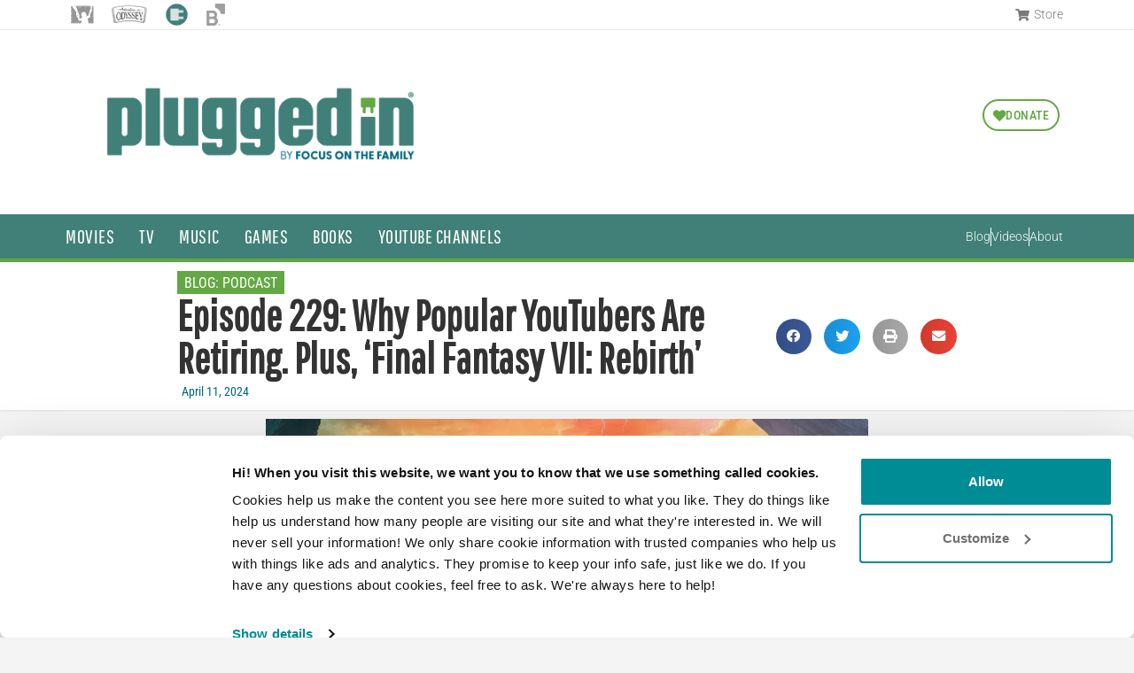

--- FILE ---
content_type: text/html; charset=UTF-8
request_url: https://www.pluggedin.com/blog/the-plugged-in-show-episode-229/
body_size: 42686
content:
<!doctype html>
<html lang="en-US">
<head>

  <!-- Global site tag (gtag.js) - Google Analytics 
  <script async src="https://www.googletagmanager.com/gtag/js?id=UA-5662829-22"></script>
  <script>
    window.dataLayer = window.dataLayer || [];
    function gtag(){dataLayer.push(arguments);}
    gtag('js', new Date());

    gtag('config', 'UA-5662829-22');
  </script> -->
	
	<!-- Standard Google Tag Manager
	<script>(function(w,d,s,l,i){w[l]=w[l]||[];w[l].push({'gtm.start':
	new Date().getTime(),event:'gtm.js'});var f=d.getElementsByTagName(s)[0],
	j=d.createElement(s),dl=l!='dataLayer'?'&l='+l:'';j.async=true;j.src=
	'https://www.googletagmanager.com/gtm.js?id='+i+dl;f.parentNode.insertBefore(j,f);
	})(window,document,'script','dataLayer','GTM-P4Z3RM8');</script>
	End Standard Google Tag Manager -->

	<!-- Plugged In Google Tag Manager -->
	<script>(function(w,d,s,l,i){w[l]=w[l]||[];w[l].push({'gtm.start':
	new Date().getTime(),event:'gtm.js'});var f=d.getElementsByTagName(s)[0],
	j=d.createElement(s),dl=l!='dataLayer'?'&l='+l:'';j.async=true;j.src=
	'https://www.googletagmanager.com/gtm.js?id='+i+dl;f.parentNode.insertBefore(j,f);
	})(window,document,'script','dataLayer','GTM-WPJ75C');</script>
	<!-- End Plugged In Google Tag Manager -->

	<meta charset="UTF-8"><script type="text/javascript">(window.NREUM||(NREUM={})).init={ajax:{deny_list:["bam.nr-data.net"]},feature_flags:["soft_nav"]};(window.NREUM||(NREUM={})).loader_config={licenseKey:"NRJS-93609dd804db271a817",applicationID:"710472085",browserID:"718410639"};;/*! For license information please see nr-loader-rum-1.308.0.min.js.LICENSE.txt */
(()=>{var e,t,r={163:(e,t,r)=>{"use strict";r.d(t,{j:()=>E});var n=r(384),i=r(1741);var a=r(2555);r(860).K7.genericEvents;const s="experimental.resources",o="register",c=e=>{if(!e||"string"!=typeof e)return!1;try{document.createDocumentFragment().querySelector(e)}catch{return!1}return!0};var d=r(2614),u=r(944),l=r(8122);const f="[data-nr-mask]",g=e=>(0,l.a)(e,(()=>{const e={feature_flags:[],experimental:{allow_registered_children:!1,resources:!1},mask_selector:"*",block_selector:"[data-nr-block]",mask_input_options:{color:!1,date:!1,"datetime-local":!1,email:!1,month:!1,number:!1,range:!1,search:!1,tel:!1,text:!1,time:!1,url:!1,week:!1,textarea:!1,select:!1,password:!0}};return{ajax:{deny_list:void 0,block_internal:!0,enabled:!0,autoStart:!0},api:{get allow_registered_children(){return e.feature_flags.includes(o)||e.experimental.allow_registered_children},set allow_registered_children(t){e.experimental.allow_registered_children=t},duplicate_registered_data:!1},browser_consent_mode:{enabled:!1},distributed_tracing:{enabled:void 0,exclude_newrelic_header:void 0,cors_use_newrelic_header:void 0,cors_use_tracecontext_headers:void 0,allowed_origins:void 0},get feature_flags(){return e.feature_flags},set feature_flags(t){e.feature_flags=t},generic_events:{enabled:!0,autoStart:!0},harvest:{interval:30},jserrors:{enabled:!0,autoStart:!0},logging:{enabled:!0,autoStart:!0},metrics:{enabled:!0,autoStart:!0},obfuscate:void 0,page_action:{enabled:!0},page_view_event:{enabled:!0,autoStart:!0},page_view_timing:{enabled:!0,autoStart:!0},performance:{capture_marks:!1,capture_measures:!1,capture_detail:!0,resources:{get enabled(){return e.feature_flags.includes(s)||e.experimental.resources},set enabled(t){e.experimental.resources=t},asset_types:[],first_party_domains:[],ignore_newrelic:!0}},privacy:{cookies_enabled:!0},proxy:{assets:void 0,beacon:void 0},session:{expiresMs:d.wk,inactiveMs:d.BB},session_replay:{autoStart:!0,enabled:!1,preload:!1,sampling_rate:10,error_sampling_rate:100,collect_fonts:!1,inline_images:!1,fix_stylesheets:!0,mask_all_inputs:!0,get mask_text_selector(){return e.mask_selector},set mask_text_selector(t){c(t)?e.mask_selector="".concat(t,",").concat(f):""===t||null===t?e.mask_selector=f:(0,u.R)(5,t)},get block_class(){return"nr-block"},get ignore_class(){return"nr-ignore"},get mask_text_class(){return"nr-mask"},get block_selector(){return e.block_selector},set block_selector(t){c(t)?e.block_selector+=",".concat(t):""!==t&&(0,u.R)(6,t)},get mask_input_options(){return e.mask_input_options},set mask_input_options(t){t&&"object"==typeof t?e.mask_input_options={...t,password:!0}:(0,u.R)(7,t)}},session_trace:{enabled:!0,autoStart:!0},soft_navigations:{enabled:!0,autoStart:!0},spa:{enabled:!0,autoStart:!0},ssl:void 0,user_actions:{enabled:!0,elementAttributes:["id","className","tagName","type"]}}})());var p=r(6154),m=r(9324);let h=0;const v={buildEnv:m.F3,distMethod:m.Xs,version:m.xv,originTime:p.WN},b={consented:!1},y={appMetadata:{},get consented(){return this.session?.state?.consent||b.consented},set consented(e){b.consented=e},customTransaction:void 0,denyList:void 0,disabled:!1,harvester:void 0,isolatedBacklog:!1,isRecording:!1,loaderType:void 0,maxBytes:3e4,obfuscator:void 0,onerror:void 0,ptid:void 0,releaseIds:{},session:void 0,timeKeeper:void 0,registeredEntities:[],jsAttributesMetadata:{bytes:0},get harvestCount(){return++h}},_=e=>{const t=(0,l.a)(e,y),r=Object.keys(v).reduce((e,t)=>(e[t]={value:v[t],writable:!1,configurable:!0,enumerable:!0},e),{});return Object.defineProperties(t,r)};var w=r(5701);const x=e=>{const t=e.startsWith("http");e+="/",r.p=t?e:"https://"+e};var R=r(7836),k=r(3241);const A={accountID:void 0,trustKey:void 0,agentID:void 0,licenseKey:void 0,applicationID:void 0,xpid:void 0},S=e=>(0,l.a)(e,A),T=new Set;function E(e,t={},r,s){let{init:o,info:c,loader_config:d,runtime:u={},exposed:l=!0}=t;if(!c){const e=(0,n.pV)();o=e.init,c=e.info,d=e.loader_config}e.init=g(o||{}),e.loader_config=S(d||{}),c.jsAttributes??={},p.bv&&(c.jsAttributes.isWorker=!0),e.info=(0,a.D)(c);const f=e.init,m=[c.beacon,c.errorBeacon];T.has(e.agentIdentifier)||(f.proxy.assets&&(x(f.proxy.assets),m.push(f.proxy.assets)),f.proxy.beacon&&m.push(f.proxy.beacon),e.beacons=[...m],function(e){const t=(0,n.pV)();Object.getOwnPropertyNames(i.W.prototype).forEach(r=>{const n=i.W.prototype[r];if("function"!=typeof n||"constructor"===n)return;let a=t[r];e[r]&&!1!==e.exposed&&"micro-agent"!==e.runtime?.loaderType&&(t[r]=(...t)=>{const n=e[r](...t);return a?a(...t):n})})}(e),(0,n.US)("activatedFeatures",w.B)),u.denyList=[...f.ajax.deny_list||[],...f.ajax.block_internal?m:[]],u.ptid=e.agentIdentifier,u.loaderType=r,e.runtime=_(u),T.has(e.agentIdentifier)||(e.ee=R.ee.get(e.agentIdentifier),e.exposed=l,(0,k.W)({agentIdentifier:e.agentIdentifier,drained:!!w.B?.[e.agentIdentifier],type:"lifecycle",name:"initialize",feature:void 0,data:e.config})),T.add(e.agentIdentifier)}},384:(e,t,r)=>{"use strict";r.d(t,{NT:()=>s,US:()=>u,Zm:()=>o,bQ:()=>d,dV:()=>c,pV:()=>l});var n=r(6154),i=r(1863),a=r(1910);const s={beacon:"bam.nr-data.net",errorBeacon:"bam.nr-data.net"};function o(){return n.gm.NREUM||(n.gm.NREUM={}),void 0===n.gm.newrelic&&(n.gm.newrelic=n.gm.NREUM),n.gm.NREUM}function c(){let e=o();return e.o||(e.o={ST:n.gm.setTimeout,SI:n.gm.setImmediate||n.gm.setInterval,CT:n.gm.clearTimeout,XHR:n.gm.XMLHttpRequest,REQ:n.gm.Request,EV:n.gm.Event,PR:n.gm.Promise,MO:n.gm.MutationObserver,FETCH:n.gm.fetch,WS:n.gm.WebSocket},(0,a.i)(...Object.values(e.o))),e}function d(e,t){let r=o();r.initializedAgents??={},t.initializedAt={ms:(0,i.t)(),date:new Date},r.initializedAgents[e]=t}function u(e,t){o()[e]=t}function l(){return function(){let e=o();const t=e.info||{};e.info={beacon:s.beacon,errorBeacon:s.errorBeacon,...t}}(),function(){let e=o();const t=e.init||{};e.init={...t}}(),c(),function(){let e=o();const t=e.loader_config||{};e.loader_config={...t}}(),o()}},782:(e,t,r)=>{"use strict";r.d(t,{T:()=>n});const n=r(860).K7.pageViewTiming},860:(e,t,r)=>{"use strict";r.d(t,{$J:()=>u,K7:()=>c,P3:()=>d,XX:()=>i,Yy:()=>o,df:()=>a,qY:()=>n,v4:()=>s});const n="events",i="jserrors",a="browser/blobs",s="rum",o="browser/logs",c={ajax:"ajax",genericEvents:"generic_events",jserrors:i,logging:"logging",metrics:"metrics",pageAction:"page_action",pageViewEvent:"page_view_event",pageViewTiming:"page_view_timing",sessionReplay:"session_replay",sessionTrace:"session_trace",softNav:"soft_navigations",spa:"spa"},d={[c.pageViewEvent]:1,[c.pageViewTiming]:2,[c.metrics]:3,[c.jserrors]:4,[c.spa]:5,[c.ajax]:6,[c.sessionTrace]:7,[c.softNav]:8,[c.sessionReplay]:9,[c.logging]:10,[c.genericEvents]:11},u={[c.pageViewEvent]:s,[c.pageViewTiming]:n,[c.ajax]:n,[c.spa]:n,[c.softNav]:n,[c.metrics]:i,[c.jserrors]:i,[c.sessionTrace]:a,[c.sessionReplay]:a,[c.logging]:o,[c.genericEvents]:"ins"}},944:(e,t,r)=>{"use strict";r.d(t,{R:()=>i});var n=r(3241);function i(e,t){"function"==typeof console.debug&&(console.debug("New Relic Warning: https://github.com/newrelic/newrelic-browser-agent/blob/main/docs/warning-codes.md#".concat(e),t),(0,n.W)({agentIdentifier:null,drained:null,type:"data",name:"warn",feature:"warn",data:{code:e,secondary:t}}))}},1687:(e,t,r)=>{"use strict";r.d(t,{Ak:()=>d,Ze:()=>f,x3:()=>u});var n=r(3241),i=r(7836),a=r(3606),s=r(860),o=r(2646);const c={};function d(e,t){const r={staged:!1,priority:s.P3[t]||0};l(e),c[e].get(t)||c[e].set(t,r)}function u(e,t){e&&c[e]&&(c[e].get(t)&&c[e].delete(t),p(e,t,!1),c[e].size&&g(e))}function l(e){if(!e)throw new Error("agentIdentifier required");c[e]||(c[e]=new Map)}function f(e="",t="feature",r=!1){if(l(e),!e||!c[e].get(t)||r)return p(e,t);c[e].get(t).staged=!0,g(e)}function g(e){const t=Array.from(c[e]);t.every(([e,t])=>t.staged)&&(t.sort((e,t)=>e[1].priority-t[1].priority),t.forEach(([t])=>{c[e].delete(t),p(e,t)}))}function p(e,t,r=!0){const s=e?i.ee.get(e):i.ee,c=a.i.handlers;if(!s.aborted&&s.backlog&&c){if((0,n.W)({agentIdentifier:e,type:"lifecycle",name:"drain",feature:t}),r){const e=s.backlog[t],r=c[t];if(r){for(let t=0;e&&t<e.length;++t)m(e[t],r);Object.entries(r).forEach(([e,t])=>{Object.values(t||{}).forEach(t=>{t[0]?.on&&t[0]?.context()instanceof o.y&&t[0].on(e,t[1])})})}}s.isolatedBacklog||delete c[t],s.backlog[t]=null,s.emit("drain-"+t,[])}}function m(e,t){var r=e[1];Object.values(t[r]||{}).forEach(t=>{var r=e[0];if(t[0]===r){var n=t[1],i=e[3],a=e[2];n.apply(i,a)}})}},1738:(e,t,r)=>{"use strict";r.d(t,{U:()=>g,Y:()=>f});var n=r(3241),i=r(9908),a=r(1863),s=r(944),o=r(5701),c=r(3969),d=r(8362),u=r(860),l=r(4261);function f(e,t,r,a){const f=a||r;!f||f[e]&&f[e]!==d.d.prototype[e]||(f[e]=function(){(0,i.p)(c.xV,["API/"+e+"/called"],void 0,u.K7.metrics,r.ee),(0,n.W)({agentIdentifier:r.agentIdentifier,drained:!!o.B?.[r.agentIdentifier],type:"data",name:"api",feature:l.Pl+e,data:{}});try{return t.apply(this,arguments)}catch(e){(0,s.R)(23,e)}})}function g(e,t,r,n,s){const o=e.info;null===r?delete o.jsAttributes[t]:o.jsAttributes[t]=r,(s||null===r)&&(0,i.p)(l.Pl+n,[(0,a.t)(),t,r],void 0,"session",e.ee)}},1741:(e,t,r)=>{"use strict";r.d(t,{W:()=>a});var n=r(944),i=r(4261);class a{#e(e,...t){if(this[e]!==a.prototype[e])return this[e](...t);(0,n.R)(35,e)}addPageAction(e,t){return this.#e(i.hG,e,t)}register(e){return this.#e(i.eY,e)}recordCustomEvent(e,t){return this.#e(i.fF,e,t)}setPageViewName(e,t){return this.#e(i.Fw,e,t)}setCustomAttribute(e,t,r){return this.#e(i.cD,e,t,r)}noticeError(e,t){return this.#e(i.o5,e,t)}setUserId(e,t=!1){return this.#e(i.Dl,e,t)}setApplicationVersion(e){return this.#e(i.nb,e)}setErrorHandler(e){return this.#e(i.bt,e)}addRelease(e,t){return this.#e(i.k6,e,t)}log(e,t){return this.#e(i.$9,e,t)}start(){return this.#e(i.d3)}finished(e){return this.#e(i.BL,e)}recordReplay(){return this.#e(i.CH)}pauseReplay(){return this.#e(i.Tb)}addToTrace(e){return this.#e(i.U2,e)}setCurrentRouteName(e){return this.#e(i.PA,e)}interaction(e){return this.#e(i.dT,e)}wrapLogger(e,t,r){return this.#e(i.Wb,e,t,r)}measure(e,t){return this.#e(i.V1,e,t)}consent(e){return this.#e(i.Pv,e)}}},1863:(e,t,r)=>{"use strict";function n(){return Math.floor(performance.now())}r.d(t,{t:()=>n})},1910:(e,t,r)=>{"use strict";r.d(t,{i:()=>a});var n=r(944);const i=new Map;function a(...e){return e.every(e=>{if(i.has(e))return i.get(e);const t="function"==typeof e?e.toString():"",r=t.includes("[native code]"),a=t.includes("nrWrapper");return r||a||(0,n.R)(64,e?.name||t),i.set(e,r),r})}},2555:(e,t,r)=>{"use strict";r.d(t,{D:()=>o,f:()=>s});var n=r(384),i=r(8122);const a={beacon:n.NT.beacon,errorBeacon:n.NT.errorBeacon,licenseKey:void 0,applicationID:void 0,sa:void 0,queueTime:void 0,applicationTime:void 0,ttGuid:void 0,user:void 0,account:void 0,product:void 0,extra:void 0,jsAttributes:{},userAttributes:void 0,atts:void 0,transactionName:void 0,tNamePlain:void 0};function s(e){try{return!!e.licenseKey&&!!e.errorBeacon&&!!e.applicationID}catch(e){return!1}}const o=e=>(0,i.a)(e,a)},2614:(e,t,r)=>{"use strict";r.d(t,{BB:()=>s,H3:()=>n,g:()=>d,iL:()=>c,tS:()=>o,uh:()=>i,wk:()=>a});const n="NRBA",i="SESSION",a=144e5,s=18e5,o={STARTED:"session-started",PAUSE:"session-pause",RESET:"session-reset",RESUME:"session-resume",UPDATE:"session-update"},c={SAME_TAB:"same-tab",CROSS_TAB:"cross-tab"},d={OFF:0,FULL:1,ERROR:2}},2646:(e,t,r)=>{"use strict";r.d(t,{y:()=>n});class n{constructor(e){this.contextId=e}}},2843:(e,t,r)=>{"use strict";r.d(t,{G:()=>a,u:()=>i});var n=r(3878);function i(e,t=!1,r,i){(0,n.DD)("visibilitychange",function(){if(t)return void("hidden"===document.visibilityState&&e());e(document.visibilityState)},r,i)}function a(e,t,r){(0,n.sp)("pagehide",e,t,r)}},3241:(e,t,r)=>{"use strict";r.d(t,{W:()=>a});var n=r(6154);const i="newrelic";function a(e={}){try{n.gm.dispatchEvent(new CustomEvent(i,{detail:e}))}catch(e){}}},3606:(e,t,r)=>{"use strict";r.d(t,{i:()=>a});var n=r(9908);a.on=s;var i=a.handlers={};function a(e,t,r,a){s(a||n.d,i,e,t,r)}function s(e,t,r,i,a){a||(a="feature"),e||(e=n.d);var s=t[a]=t[a]||{};(s[r]=s[r]||[]).push([e,i])}},3878:(e,t,r)=>{"use strict";function n(e,t){return{capture:e,passive:!1,signal:t}}function i(e,t,r=!1,i){window.addEventListener(e,t,n(r,i))}function a(e,t,r=!1,i){document.addEventListener(e,t,n(r,i))}r.d(t,{DD:()=>a,jT:()=>n,sp:()=>i})},3969:(e,t,r)=>{"use strict";r.d(t,{TZ:()=>n,XG:()=>o,rs:()=>i,xV:()=>s,z_:()=>a});const n=r(860).K7.metrics,i="sm",a="cm",s="storeSupportabilityMetrics",o="storeEventMetrics"},4234:(e,t,r)=>{"use strict";r.d(t,{W:()=>a});var n=r(7836),i=r(1687);class a{constructor(e,t){this.agentIdentifier=e,this.ee=n.ee.get(e),this.featureName=t,this.blocked=!1}deregisterDrain(){(0,i.x3)(this.agentIdentifier,this.featureName)}}},4261:(e,t,r)=>{"use strict";r.d(t,{$9:()=>d,BL:()=>o,CH:()=>g,Dl:()=>_,Fw:()=>y,PA:()=>h,Pl:()=>n,Pv:()=>k,Tb:()=>l,U2:()=>a,V1:()=>R,Wb:()=>x,bt:()=>b,cD:()=>v,d3:()=>w,dT:()=>c,eY:()=>p,fF:()=>f,hG:()=>i,k6:()=>s,nb:()=>m,o5:()=>u});const n="api-",i="addPageAction",a="addToTrace",s="addRelease",o="finished",c="interaction",d="log",u="noticeError",l="pauseReplay",f="recordCustomEvent",g="recordReplay",p="register",m="setApplicationVersion",h="setCurrentRouteName",v="setCustomAttribute",b="setErrorHandler",y="setPageViewName",_="setUserId",w="start",x="wrapLogger",R="measure",k="consent"},5289:(e,t,r)=>{"use strict";r.d(t,{GG:()=>s,Qr:()=>c,sB:()=>o});var n=r(3878),i=r(6389);function a(){return"undefined"==typeof document||"complete"===document.readyState}function s(e,t){if(a())return e();const r=(0,i.J)(e),s=setInterval(()=>{a()&&(clearInterval(s),r())},500);(0,n.sp)("load",r,t)}function o(e){if(a())return e();(0,n.DD)("DOMContentLoaded",e)}function c(e){if(a())return e();(0,n.sp)("popstate",e)}},5607:(e,t,r)=>{"use strict";r.d(t,{W:()=>n});const n=(0,r(9566).bz)()},5701:(e,t,r)=>{"use strict";r.d(t,{B:()=>a,t:()=>s});var n=r(3241);const i=new Set,a={};function s(e,t){const r=t.agentIdentifier;a[r]??={},e&&"object"==typeof e&&(i.has(r)||(t.ee.emit("rumresp",[e]),a[r]=e,i.add(r),(0,n.W)({agentIdentifier:r,loaded:!0,drained:!0,type:"lifecycle",name:"load",feature:void 0,data:e})))}},6154:(e,t,r)=>{"use strict";r.d(t,{OF:()=>c,RI:()=>i,WN:()=>u,bv:()=>a,eN:()=>l,gm:()=>s,mw:()=>o,sb:()=>d});var n=r(1863);const i="undefined"!=typeof window&&!!window.document,a="undefined"!=typeof WorkerGlobalScope&&("undefined"!=typeof self&&self instanceof WorkerGlobalScope&&self.navigator instanceof WorkerNavigator||"undefined"!=typeof globalThis&&globalThis instanceof WorkerGlobalScope&&globalThis.navigator instanceof WorkerNavigator),s=i?window:"undefined"!=typeof WorkerGlobalScope&&("undefined"!=typeof self&&self instanceof WorkerGlobalScope&&self||"undefined"!=typeof globalThis&&globalThis instanceof WorkerGlobalScope&&globalThis),o=Boolean("hidden"===s?.document?.visibilityState),c=/iPad|iPhone|iPod/.test(s.navigator?.userAgent),d=c&&"undefined"==typeof SharedWorker,u=((()=>{const e=s.navigator?.userAgent?.match(/Firefox[/\s](\d+\.\d+)/);Array.isArray(e)&&e.length>=2&&e[1]})(),Date.now()-(0,n.t)()),l=()=>"undefined"!=typeof PerformanceNavigationTiming&&s?.performance?.getEntriesByType("navigation")?.[0]?.responseStart},6389:(e,t,r)=>{"use strict";function n(e,t=500,r={}){const n=r?.leading||!1;let i;return(...r)=>{n&&void 0===i&&(e.apply(this,r),i=setTimeout(()=>{i=clearTimeout(i)},t)),n||(clearTimeout(i),i=setTimeout(()=>{e.apply(this,r)},t))}}function i(e){let t=!1;return(...r)=>{t||(t=!0,e.apply(this,r))}}r.d(t,{J:()=>i,s:()=>n})},6630:(e,t,r)=>{"use strict";r.d(t,{T:()=>n});const n=r(860).K7.pageViewEvent},7699:(e,t,r)=>{"use strict";r.d(t,{It:()=>a,KC:()=>o,No:()=>i,qh:()=>s});var n=r(860);const i=16e3,a=1e6,s="SESSION_ERROR",o={[n.K7.logging]:!0,[n.K7.genericEvents]:!1,[n.K7.jserrors]:!1,[n.K7.ajax]:!1}},7836:(e,t,r)=>{"use strict";r.d(t,{P:()=>o,ee:()=>c});var n=r(384),i=r(8990),a=r(2646),s=r(5607);const o="nr@context:".concat(s.W),c=function e(t,r){var n={},s={},u={},l=!1;try{l=16===r.length&&d.initializedAgents?.[r]?.runtime.isolatedBacklog}catch(e){}var f={on:p,addEventListener:p,removeEventListener:function(e,t){var r=n[e];if(!r)return;for(var i=0;i<r.length;i++)r[i]===t&&r.splice(i,1)},emit:function(e,r,n,i,a){!1!==a&&(a=!0);if(c.aborted&&!i)return;t&&a&&t.emit(e,r,n);var o=g(n);m(e).forEach(e=>{e.apply(o,r)});var d=v()[s[e]];d&&d.push([f,e,r,o]);return o},get:h,listeners:m,context:g,buffer:function(e,t){const r=v();if(t=t||"feature",f.aborted)return;Object.entries(e||{}).forEach(([e,n])=>{s[n]=t,t in r||(r[t]=[])})},abort:function(){f._aborted=!0,Object.keys(f.backlog).forEach(e=>{delete f.backlog[e]})},isBuffering:function(e){return!!v()[s[e]]},debugId:r,backlog:l?{}:t&&"object"==typeof t.backlog?t.backlog:{},isolatedBacklog:l};return Object.defineProperty(f,"aborted",{get:()=>{let e=f._aborted||!1;return e||(t&&(e=t.aborted),e)}}),f;function g(e){return e&&e instanceof a.y?e:e?(0,i.I)(e,o,()=>new a.y(o)):new a.y(o)}function p(e,t){n[e]=m(e).concat(t)}function m(e){return n[e]||[]}function h(t){return u[t]=u[t]||e(f,t)}function v(){return f.backlog}}(void 0,"globalEE"),d=(0,n.Zm)();d.ee||(d.ee=c)},8122:(e,t,r)=>{"use strict";r.d(t,{a:()=>i});var n=r(944);function i(e,t){try{if(!e||"object"!=typeof e)return(0,n.R)(3);if(!t||"object"!=typeof t)return(0,n.R)(4);const r=Object.create(Object.getPrototypeOf(t),Object.getOwnPropertyDescriptors(t)),a=0===Object.keys(r).length?e:r;for(let s in a)if(void 0!==e[s])try{if(null===e[s]){r[s]=null;continue}Array.isArray(e[s])&&Array.isArray(t[s])?r[s]=Array.from(new Set([...e[s],...t[s]])):"object"==typeof e[s]&&"object"==typeof t[s]?r[s]=i(e[s],t[s]):r[s]=e[s]}catch(e){r[s]||(0,n.R)(1,e)}return r}catch(e){(0,n.R)(2,e)}}},8362:(e,t,r)=>{"use strict";r.d(t,{d:()=>a});var n=r(9566),i=r(1741);class a extends i.W{agentIdentifier=(0,n.LA)(16)}},8374:(e,t,r)=>{r.nc=(()=>{try{return document?.currentScript?.nonce}catch(e){}return""})()},8990:(e,t,r)=>{"use strict";r.d(t,{I:()=>i});var n=Object.prototype.hasOwnProperty;function i(e,t,r){if(n.call(e,t))return e[t];var i=r();if(Object.defineProperty&&Object.keys)try{return Object.defineProperty(e,t,{value:i,writable:!0,enumerable:!1}),i}catch(e){}return e[t]=i,i}},9324:(e,t,r)=>{"use strict";r.d(t,{F3:()=>i,Xs:()=>a,xv:()=>n});const n="1.308.0",i="PROD",a="CDN"},9566:(e,t,r)=>{"use strict";r.d(t,{LA:()=>o,bz:()=>s});var n=r(6154);const i="xxxxxxxx-xxxx-4xxx-yxxx-xxxxxxxxxxxx";function a(e,t){return e?15&e[t]:16*Math.random()|0}function s(){const e=n.gm?.crypto||n.gm?.msCrypto;let t,r=0;return e&&e.getRandomValues&&(t=e.getRandomValues(new Uint8Array(30))),i.split("").map(e=>"x"===e?a(t,r++).toString(16):"y"===e?(3&a()|8).toString(16):e).join("")}function o(e){const t=n.gm?.crypto||n.gm?.msCrypto;let r,i=0;t&&t.getRandomValues&&(r=t.getRandomValues(new Uint8Array(e)));const s=[];for(var o=0;o<e;o++)s.push(a(r,i++).toString(16));return s.join("")}},9908:(e,t,r)=>{"use strict";r.d(t,{d:()=>n,p:()=>i});var n=r(7836).ee.get("handle");function i(e,t,r,i,a){a?(a.buffer([e],i),a.emit(e,t,r)):(n.buffer([e],i),n.emit(e,t,r))}}},n={};function i(e){var t=n[e];if(void 0!==t)return t.exports;var a=n[e]={exports:{}};return r[e](a,a.exports,i),a.exports}i.m=r,i.d=(e,t)=>{for(var r in t)i.o(t,r)&&!i.o(e,r)&&Object.defineProperty(e,r,{enumerable:!0,get:t[r]})},i.f={},i.e=e=>Promise.all(Object.keys(i.f).reduce((t,r)=>(i.f[r](e,t),t),[])),i.u=e=>"nr-rum-1.308.0.min.js",i.o=(e,t)=>Object.prototype.hasOwnProperty.call(e,t),e={},t="NRBA-1.308.0.PROD:",i.l=(r,n,a,s)=>{if(e[r])e[r].push(n);else{var o,c;if(void 0!==a)for(var d=document.getElementsByTagName("script"),u=0;u<d.length;u++){var l=d[u];if(l.getAttribute("src")==r||l.getAttribute("data-webpack")==t+a){o=l;break}}if(!o){c=!0;var f={296:"sha512-+MIMDsOcckGXa1EdWHqFNv7P+JUkd5kQwCBr3KE6uCvnsBNUrdSt4a/3/L4j4TxtnaMNjHpza2/erNQbpacJQA=="};(o=document.createElement("script")).charset="utf-8",i.nc&&o.setAttribute("nonce",i.nc),o.setAttribute("data-webpack",t+a),o.src=r,0!==o.src.indexOf(window.location.origin+"/")&&(o.crossOrigin="anonymous"),f[s]&&(o.integrity=f[s])}e[r]=[n];var g=(t,n)=>{o.onerror=o.onload=null,clearTimeout(p);var i=e[r];if(delete e[r],o.parentNode&&o.parentNode.removeChild(o),i&&i.forEach(e=>e(n)),t)return t(n)},p=setTimeout(g.bind(null,void 0,{type:"timeout",target:o}),12e4);o.onerror=g.bind(null,o.onerror),o.onload=g.bind(null,o.onload),c&&document.head.appendChild(o)}},i.r=e=>{"undefined"!=typeof Symbol&&Symbol.toStringTag&&Object.defineProperty(e,Symbol.toStringTag,{value:"Module"}),Object.defineProperty(e,"__esModule",{value:!0})},i.p="https://js-agent.newrelic.com/",(()=>{var e={374:0,840:0};i.f.j=(t,r)=>{var n=i.o(e,t)?e[t]:void 0;if(0!==n)if(n)r.push(n[2]);else{var a=new Promise((r,i)=>n=e[t]=[r,i]);r.push(n[2]=a);var s=i.p+i.u(t),o=new Error;i.l(s,r=>{if(i.o(e,t)&&(0!==(n=e[t])&&(e[t]=void 0),n)){var a=r&&("load"===r.type?"missing":r.type),s=r&&r.target&&r.target.src;o.message="Loading chunk "+t+" failed: ("+a+": "+s+")",o.name="ChunkLoadError",o.type=a,o.request=s,n[1](o)}},"chunk-"+t,t)}};var t=(t,r)=>{var n,a,[s,o,c]=r,d=0;if(s.some(t=>0!==e[t])){for(n in o)i.o(o,n)&&(i.m[n]=o[n]);if(c)c(i)}for(t&&t(r);d<s.length;d++)a=s[d],i.o(e,a)&&e[a]&&e[a][0](),e[a]=0},r=self["webpackChunk:NRBA-1.308.0.PROD"]=self["webpackChunk:NRBA-1.308.0.PROD"]||[];r.forEach(t.bind(null,0)),r.push=t.bind(null,r.push.bind(r))})(),(()=>{"use strict";i(8374);var e=i(8362),t=i(860);const r=Object.values(t.K7);var n=i(163);var a=i(9908),s=i(1863),o=i(4261),c=i(1738);var d=i(1687),u=i(4234),l=i(5289),f=i(6154),g=i(944),p=i(384);const m=e=>f.RI&&!0===e?.privacy.cookies_enabled;function h(e){return!!(0,p.dV)().o.MO&&m(e)&&!0===e?.session_trace.enabled}var v=i(6389),b=i(7699);class y extends u.W{constructor(e,t){super(e.agentIdentifier,t),this.agentRef=e,this.abortHandler=void 0,this.featAggregate=void 0,this.loadedSuccessfully=void 0,this.onAggregateImported=new Promise(e=>{this.loadedSuccessfully=e}),this.deferred=Promise.resolve(),!1===e.init[this.featureName].autoStart?this.deferred=new Promise((t,r)=>{this.ee.on("manual-start-all",(0,v.J)(()=>{(0,d.Ak)(e.agentIdentifier,this.featureName),t()}))}):(0,d.Ak)(e.agentIdentifier,t)}importAggregator(e,t,r={}){if(this.featAggregate)return;const n=async()=>{let n;await this.deferred;try{if(m(e.init)){const{setupAgentSession:t}=await i.e(296).then(i.bind(i,3305));n=t(e)}}catch(e){(0,g.R)(20,e),this.ee.emit("internal-error",[e]),(0,a.p)(b.qh,[e],void 0,this.featureName,this.ee)}try{if(!this.#t(this.featureName,n,e.init))return(0,d.Ze)(this.agentIdentifier,this.featureName),void this.loadedSuccessfully(!1);const{Aggregate:i}=await t();this.featAggregate=new i(e,r),e.runtime.harvester.initializedAggregates.push(this.featAggregate),this.loadedSuccessfully(!0)}catch(e){(0,g.R)(34,e),this.abortHandler?.(),(0,d.Ze)(this.agentIdentifier,this.featureName,!0),this.loadedSuccessfully(!1),this.ee&&this.ee.abort()}};f.RI?(0,l.GG)(()=>n(),!0):n()}#t(e,r,n){if(this.blocked)return!1;switch(e){case t.K7.sessionReplay:return h(n)&&!!r;case t.K7.sessionTrace:return!!r;default:return!0}}}var _=i(6630),w=i(2614),x=i(3241);class R extends y{static featureName=_.T;constructor(e){var t;super(e,_.T),this.setupInspectionEvents(e.agentIdentifier),t=e,(0,c.Y)(o.Fw,function(e,r){"string"==typeof e&&("/"!==e.charAt(0)&&(e="/"+e),t.runtime.customTransaction=(r||"http://custom.transaction")+e,(0,a.p)(o.Pl+o.Fw,[(0,s.t)()],void 0,void 0,t.ee))},t),this.importAggregator(e,()=>i.e(296).then(i.bind(i,3943)))}setupInspectionEvents(e){const t=(t,r)=>{t&&(0,x.W)({agentIdentifier:e,timeStamp:t.timeStamp,loaded:"complete"===t.target.readyState,type:"window",name:r,data:t.target.location+""})};(0,l.sB)(e=>{t(e,"DOMContentLoaded")}),(0,l.GG)(e=>{t(e,"load")}),(0,l.Qr)(e=>{t(e,"navigate")}),this.ee.on(w.tS.UPDATE,(t,r)=>{(0,x.W)({agentIdentifier:e,type:"lifecycle",name:"session",data:r})})}}class k extends e.d{constructor(e){var t;(super(),f.gm)?(this.features={},(0,p.bQ)(this.agentIdentifier,this),this.desiredFeatures=new Set(e.features||[]),this.desiredFeatures.add(R),(0,n.j)(this,e,e.loaderType||"agent"),t=this,(0,c.Y)(o.cD,function(e,r,n=!1){if("string"==typeof e){if(["string","number","boolean"].includes(typeof r)||null===r)return(0,c.U)(t,e,r,o.cD,n);(0,g.R)(40,typeof r)}else(0,g.R)(39,typeof e)},t),function(e){(0,c.Y)(o.Dl,function(t,r=!1){if("string"!=typeof t&&null!==t)return void(0,g.R)(41,typeof t);const n=e.info.jsAttributes["enduser.id"];r&&null!=n&&n!==t?(0,a.p)(o.Pl+"setUserIdAndResetSession",[t],void 0,"session",e.ee):(0,c.U)(e,"enduser.id",t,o.Dl,!0)},e)}(this),function(e){(0,c.Y)(o.nb,function(t){if("string"==typeof t||null===t)return(0,c.U)(e,"application.version",t,o.nb,!1);(0,g.R)(42,typeof t)},e)}(this),function(e){(0,c.Y)(o.d3,function(){e.ee.emit("manual-start-all")},e)}(this),function(e){(0,c.Y)(o.Pv,function(t=!0){if("boolean"==typeof t){if((0,a.p)(o.Pl+o.Pv,[t],void 0,"session",e.ee),e.runtime.consented=t,t){const t=e.features.page_view_event;t.onAggregateImported.then(e=>{const r=t.featAggregate;e&&!r.sentRum&&r.sendRum()})}}else(0,g.R)(65,typeof t)},e)}(this),this.run()):(0,g.R)(21)}get config(){return{info:this.info,init:this.init,loader_config:this.loader_config,runtime:this.runtime}}get api(){return this}run(){try{const e=function(e){const t={};return r.forEach(r=>{t[r]=!!e[r]?.enabled}),t}(this.init),n=[...this.desiredFeatures];n.sort((e,r)=>t.P3[e.featureName]-t.P3[r.featureName]),n.forEach(r=>{if(!e[r.featureName]&&r.featureName!==t.K7.pageViewEvent)return;if(r.featureName===t.K7.spa)return void(0,g.R)(67);const n=function(e){switch(e){case t.K7.ajax:return[t.K7.jserrors];case t.K7.sessionTrace:return[t.K7.ajax,t.K7.pageViewEvent];case t.K7.sessionReplay:return[t.K7.sessionTrace];case t.K7.pageViewTiming:return[t.K7.pageViewEvent];default:return[]}}(r.featureName).filter(e=>!(e in this.features));n.length>0&&(0,g.R)(36,{targetFeature:r.featureName,missingDependencies:n}),this.features[r.featureName]=new r(this)})}catch(e){(0,g.R)(22,e);for(const e in this.features)this.features[e].abortHandler?.();const t=(0,p.Zm)();delete t.initializedAgents[this.agentIdentifier]?.features,delete this.sharedAggregator;return t.ee.get(this.agentIdentifier).abort(),!1}}}var A=i(2843),S=i(782);class T extends y{static featureName=S.T;constructor(e){super(e,S.T),f.RI&&((0,A.u)(()=>(0,a.p)("docHidden",[(0,s.t)()],void 0,S.T,this.ee),!0),(0,A.G)(()=>(0,a.p)("winPagehide",[(0,s.t)()],void 0,S.T,this.ee)),this.importAggregator(e,()=>i.e(296).then(i.bind(i,2117))))}}var E=i(3969);class I extends y{static featureName=E.TZ;constructor(e){super(e,E.TZ),f.RI&&document.addEventListener("securitypolicyviolation",e=>{(0,a.p)(E.xV,["Generic/CSPViolation/Detected"],void 0,this.featureName,this.ee)}),this.importAggregator(e,()=>i.e(296).then(i.bind(i,9623)))}}new k({features:[R,T,I],loaderType:"lite"})})()})();</script>
		<meta name="viewport" content="width=device-width, initial-scale=1">
	<link rel="profile" href="http://gmpg.org/xfn/11">
	<meta name='robots' content='index, follow, max-image-preview:large, max-snippet:-1, max-video-preview:-1' />
	<style>img:is([sizes="auto" i], [sizes^="auto," i]) { contain-intrinsic-size: 3000px 1500px }</style>
	
	<!-- This site is optimized with the Yoast SEO Premium plugin v26.2 (Yoast SEO v26.2) - https://yoast.com/wordpress/plugins/seo/ -->
	<title>Episode 229: Why Popular YouTubers Are Retiring. Plus, ‘Final Fantasy VII: Rebirth’ - Plugged In</title>
	<link rel="canonical" href="https://www.pluggedin.com/blog/the-plugged-in-show-episode-229/" />
	<meta property="og:locale" content="en_US" />
	<meta property="og:type" content="article" />
	<meta property="og:title" content="Episode 229: Why Popular YouTubers Are Retiring. Plus, ‘Final Fantasy VII: Rebirth’" />
	<meta property="og:description" content="LISTEN TO THE PLUGGED IN SHOW, EPISODE 229 For a lot of folks, becoming a YouTube celebrity is something of a dream. Funny thing, though: YouTube—like most every other career—can be a lot of work. And, as reported by Kennedy Unthank, many YouTubers are actually stepping away from the mic, turning off their halo light [&hellip;]" />
	<meta property="og:url" content="https://www.pluggedin.com/blog/the-plugged-in-show-episode-229/" />
	<meta property="og:site_name" content="Plugged In" />
	<meta property="article:published_time" content="2024-04-11T06:01:00+00:00" />
	<meta property="article:modified_time" content="2024-04-18T17:11:32+00:00" />
	<meta property="og:image" content="https://www.pluggedin.com/wp-content/uploads/2024/04/podcast-top-1.png" />
	<meta property="og:image:width" content="1500" />
	<meta property="og:image:height" content="860" />
	<meta property="og:image:type" content="image/png" />
	<meta name="author" content="Paul Asay" />
	<meta name="twitter:card" content="summary_large_image" />
	<meta name="twitter:label1" content="Written by" />
	<meta name="twitter:data1" content="Paul Asay" />
	<meta name="twitter:label2" content="Est. reading time" />
	<meta name="twitter:data2" content="2 minutes" />
	<!-- / Yoast SEO Premium plugin. -->


<link rel='dns-prefetch' href='//assets.sitescdn.net' />
<link rel="alternate" type="application/rss+xml" title="Plugged In &raquo; Feed" href="https://www.pluggedin.com/feed/" />
<link rel="alternate" type="application/rss+xml" title="Plugged In &raquo; Comments Feed" href="https://www.pluggedin.com/comments/feed/" />
<link rel="alternate" type="application/rss+xml" title="Plugged In &raquo; Episode 229: Why Popular YouTubers Are Retiring. Plus, ‘Final Fantasy VII: Rebirth’ Comments Feed" href="https://www.pluggedin.com/blog/the-plugged-in-show-episode-229/feed/" />
<link rel="alternate" type="application/rss+xml" title="Plugged In &raquo; Stories Feed" href="https://www.pluggedin.com/web-stories/feed/"><script>
window._wpemojiSettings = {"baseUrl":"https:\/\/s.w.org\/images\/core\/emoji\/16.0.1\/72x72\/","ext":".png","svgUrl":"https:\/\/s.w.org\/images\/core\/emoji\/16.0.1\/svg\/","svgExt":".svg","source":{"concatemoji":"https:\/\/www.pluggedin.com\/wp-includes\/js\/wp-emoji-release.min.js?ver=8d69bb3e48353b06467e98c7fcc135dc"}};
/*! This file is auto-generated */
!function(s,n){var o,i,e;function c(e){try{var t={supportTests:e,timestamp:(new Date).valueOf()};sessionStorage.setItem(o,JSON.stringify(t))}catch(e){}}function p(e,t,n){e.clearRect(0,0,e.canvas.width,e.canvas.height),e.fillText(t,0,0);var t=new Uint32Array(e.getImageData(0,0,e.canvas.width,e.canvas.height).data),a=(e.clearRect(0,0,e.canvas.width,e.canvas.height),e.fillText(n,0,0),new Uint32Array(e.getImageData(0,0,e.canvas.width,e.canvas.height).data));return t.every(function(e,t){return e===a[t]})}function u(e,t){e.clearRect(0,0,e.canvas.width,e.canvas.height),e.fillText(t,0,0);for(var n=e.getImageData(16,16,1,1),a=0;a<n.data.length;a++)if(0!==n.data[a])return!1;return!0}function f(e,t,n,a){switch(t){case"flag":return n(e,"\ud83c\udff3\ufe0f\u200d\u26a7\ufe0f","\ud83c\udff3\ufe0f\u200b\u26a7\ufe0f")?!1:!n(e,"\ud83c\udde8\ud83c\uddf6","\ud83c\udde8\u200b\ud83c\uddf6")&&!n(e,"\ud83c\udff4\udb40\udc67\udb40\udc62\udb40\udc65\udb40\udc6e\udb40\udc67\udb40\udc7f","\ud83c\udff4\u200b\udb40\udc67\u200b\udb40\udc62\u200b\udb40\udc65\u200b\udb40\udc6e\u200b\udb40\udc67\u200b\udb40\udc7f");case"emoji":return!a(e,"\ud83e\udedf")}return!1}function g(e,t,n,a){var r="undefined"!=typeof WorkerGlobalScope&&self instanceof WorkerGlobalScope?new OffscreenCanvas(300,150):s.createElement("canvas"),o=r.getContext("2d",{willReadFrequently:!0}),i=(o.textBaseline="top",o.font="600 32px Arial",{});return e.forEach(function(e){i[e]=t(o,e,n,a)}),i}function t(e){var t=s.createElement("script");t.src=e,t.defer=!0,s.head.appendChild(t)}"undefined"!=typeof Promise&&(o="wpEmojiSettingsSupports",i=["flag","emoji"],n.supports={everything:!0,everythingExceptFlag:!0},e=new Promise(function(e){s.addEventListener("DOMContentLoaded",e,{once:!0})}),new Promise(function(t){var n=function(){try{var e=JSON.parse(sessionStorage.getItem(o));if("object"==typeof e&&"number"==typeof e.timestamp&&(new Date).valueOf()<e.timestamp+604800&&"object"==typeof e.supportTests)return e.supportTests}catch(e){}return null}();if(!n){if("undefined"!=typeof Worker&&"undefined"!=typeof OffscreenCanvas&&"undefined"!=typeof URL&&URL.createObjectURL&&"undefined"!=typeof Blob)try{var e="postMessage("+g.toString()+"("+[JSON.stringify(i),f.toString(),p.toString(),u.toString()].join(",")+"));",a=new Blob([e],{type:"text/javascript"}),r=new Worker(URL.createObjectURL(a),{name:"wpTestEmojiSupports"});return void(r.onmessage=function(e){c(n=e.data),r.terminate(),t(n)})}catch(e){}c(n=g(i,f,p,u))}t(n)}).then(function(e){for(var t in e)n.supports[t]=e[t],n.supports.everything=n.supports.everything&&n.supports[t],"flag"!==t&&(n.supports.everythingExceptFlag=n.supports.everythingExceptFlag&&n.supports[t]);n.supports.everythingExceptFlag=n.supports.everythingExceptFlag&&!n.supports.flag,n.DOMReady=!1,n.readyCallback=function(){n.DOMReady=!0}}).then(function(){return e}).then(function(){var e;n.supports.everything||(n.readyCallback(),(e=n.source||{}).concatemoji?t(e.concatemoji):e.wpemoji&&e.twemoji&&(t(e.twemoji),t(e.wpemoji)))}))}((window,document),window._wpemojiSettings);
</script>
<link rel='stylesheet' id='toolset_bootstrap_4-css' href='https://www.pluggedin.com/wp-content/plugins/wp-views/vendor/toolset/toolset-common/res/lib/bootstrap4/css/bootstrap.min.css?ver=4.5.3' media='screen' />
<style id='wp-emoji-styles-inline-css'>

	img.wp-smiley, img.emoji {
		display: inline !important;
		border: none !important;
		box-shadow: none !important;
		height: 1em !important;
		width: 1em !important;
		margin: 0 0.07em !important;
		vertical-align: -0.1em !important;
		background: none !important;
		padding: 0 !important;
	}
</style>
<link rel='stylesheet' id='wp-block-library-css' href='https://www.pluggedin.com/wp-includes/css/dist/block-library/style.min.css?ver=8d69bb3e48353b06467e98c7fcc135dc' media='all' />
<link rel='stylesheet' id='mediaelement-css' href='https://www.pluggedin.com/wp-includes/js/mediaelement/mediaelementplayer-legacy.min.css?ver=4.2.17' media='all' />
<link rel='stylesheet' id='wp-mediaelement-css' href='https://www.pluggedin.com/wp-includes/js/mediaelement/wp-mediaelement.min.css?ver=8d69bb3e48353b06467e98c7fcc135dc' media='all' />
<link rel='stylesheet' id='view_editor_gutenberg_frontend_assets-css' href='https://www.pluggedin.com/wp-content/plugins/wp-views/public/css/views-frontend.css?ver=3.6.21' media='all' />
<style id='view_editor_gutenberg_frontend_assets-inline-css'>
.wpv-sort-list-dropdown.wpv-sort-list-dropdown-style-default > span.wpv-sort-list,.wpv-sort-list-dropdown.wpv-sort-list-dropdown-style-default .wpv-sort-list-item {border-color: #cdcdcd;}.wpv-sort-list-dropdown.wpv-sort-list-dropdown-style-default .wpv-sort-list-item a {color: #444;background-color: #fff;}.wpv-sort-list-dropdown.wpv-sort-list-dropdown-style-default a:hover,.wpv-sort-list-dropdown.wpv-sort-list-dropdown-style-default a:focus {color: #000;background-color: #eee;}.wpv-sort-list-dropdown.wpv-sort-list-dropdown-style-default .wpv-sort-list-item.wpv-sort-list-current a {color: #000;background-color: #eee;}
.wpv-sort-list-dropdown.wpv-sort-list-dropdown-style-default > span.wpv-sort-list,.wpv-sort-list-dropdown.wpv-sort-list-dropdown-style-default .wpv-sort-list-item {border-color: #cdcdcd;}.wpv-sort-list-dropdown.wpv-sort-list-dropdown-style-default .wpv-sort-list-item a {color: #444;background-color: #fff;}.wpv-sort-list-dropdown.wpv-sort-list-dropdown-style-default a:hover,.wpv-sort-list-dropdown.wpv-sort-list-dropdown-style-default a:focus {color: #000;background-color: #eee;}.wpv-sort-list-dropdown.wpv-sort-list-dropdown-style-default .wpv-sort-list-item.wpv-sort-list-current a {color: #000;background-color: #eee;}.wpv-sort-list-dropdown.wpv-sort-list-dropdown-style-grey > span.wpv-sort-list,.wpv-sort-list-dropdown.wpv-sort-list-dropdown-style-grey .wpv-sort-list-item {border-color: #cdcdcd;}.wpv-sort-list-dropdown.wpv-sort-list-dropdown-style-grey .wpv-sort-list-item a {color: #444;background-color: #eeeeee;}.wpv-sort-list-dropdown.wpv-sort-list-dropdown-style-grey a:hover,.wpv-sort-list-dropdown.wpv-sort-list-dropdown-style-grey a:focus {color: #000;background-color: #e5e5e5;}.wpv-sort-list-dropdown.wpv-sort-list-dropdown-style-grey .wpv-sort-list-item.wpv-sort-list-current a {color: #000;background-color: #e5e5e5;}
.wpv-sort-list-dropdown.wpv-sort-list-dropdown-style-default > span.wpv-sort-list,.wpv-sort-list-dropdown.wpv-sort-list-dropdown-style-default .wpv-sort-list-item {border-color: #cdcdcd;}.wpv-sort-list-dropdown.wpv-sort-list-dropdown-style-default .wpv-sort-list-item a {color: #444;background-color: #fff;}.wpv-sort-list-dropdown.wpv-sort-list-dropdown-style-default a:hover,.wpv-sort-list-dropdown.wpv-sort-list-dropdown-style-default a:focus {color: #000;background-color: #eee;}.wpv-sort-list-dropdown.wpv-sort-list-dropdown-style-default .wpv-sort-list-item.wpv-sort-list-current a {color: #000;background-color: #eee;}.wpv-sort-list-dropdown.wpv-sort-list-dropdown-style-grey > span.wpv-sort-list,.wpv-sort-list-dropdown.wpv-sort-list-dropdown-style-grey .wpv-sort-list-item {border-color: #cdcdcd;}.wpv-sort-list-dropdown.wpv-sort-list-dropdown-style-grey .wpv-sort-list-item a {color: #444;background-color: #eeeeee;}.wpv-sort-list-dropdown.wpv-sort-list-dropdown-style-grey a:hover,.wpv-sort-list-dropdown.wpv-sort-list-dropdown-style-grey a:focus {color: #000;background-color: #e5e5e5;}.wpv-sort-list-dropdown.wpv-sort-list-dropdown-style-grey .wpv-sort-list-item.wpv-sort-list-current a {color: #000;background-color: #e5e5e5;}.wpv-sort-list-dropdown.wpv-sort-list-dropdown-style-blue > span.wpv-sort-list,.wpv-sort-list-dropdown.wpv-sort-list-dropdown-style-blue .wpv-sort-list-item {border-color: #0099cc;}.wpv-sort-list-dropdown.wpv-sort-list-dropdown-style-blue .wpv-sort-list-item a {color: #444;background-color: #cbddeb;}.wpv-sort-list-dropdown.wpv-sort-list-dropdown-style-blue a:hover,.wpv-sort-list-dropdown.wpv-sort-list-dropdown-style-blue a:focus {color: #000;background-color: #95bedd;}.wpv-sort-list-dropdown.wpv-sort-list-dropdown-style-blue .wpv-sort-list-item.wpv-sort-list-current a {color: #000;background-color: #95bedd;}
</style>
<style id='global-styles-inline-css'>
:root{--wp--preset--aspect-ratio--square: 1;--wp--preset--aspect-ratio--4-3: 4/3;--wp--preset--aspect-ratio--3-4: 3/4;--wp--preset--aspect-ratio--3-2: 3/2;--wp--preset--aspect-ratio--2-3: 2/3;--wp--preset--aspect-ratio--16-9: 16/9;--wp--preset--aspect-ratio--9-16: 9/16;--wp--preset--color--black: #000000;--wp--preset--color--cyan-bluish-gray: #abb8c3;--wp--preset--color--white: #ffffff;--wp--preset--color--pale-pink: #f78da7;--wp--preset--color--vivid-red: #cf2e2e;--wp--preset--color--luminous-vivid-orange: #ff6900;--wp--preset--color--luminous-vivid-amber: #fcb900;--wp--preset--color--light-green-cyan: #7bdcb5;--wp--preset--color--vivid-green-cyan: #00d084;--wp--preset--color--pale-cyan-blue: #8ed1fc;--wp--preset--color--vivid-cyan-blue: #0693e3;--wp--preset--color--vivid-purple: #9b51e0;--wp--preset--gradient--vivid-cyan-blue-to-vivid-purple: linear-gradient(135deg,rgba(6,147,227,1) 0%,rgb(155,81,224) 100%);--wp--preset--gradient--light-green-cyan-to-vivid-green-cyan: linear-gradient(135deg,rgb(122,220,180) 0%,rgb(0,208,130) 100%);--wp--preset--gradient--luminous-vivid-amber-to-luminous-vivid-orange: linear-gradient(135deg,rgba(252,185,0,1) 0%,rgba(255,105,0,1) 100%);--wp--preset--gradient--luminous-vivid-orange-to-vivid-red: linear-gradient(135deg,rgba(255,105,0,1) 0%,rgb(207,46,46) 100%);--wp--preset--gradient--very-light-gray-to-cyan-bluish-gray: linear-gradient(135deg,rgb(238,238,238) 0%,rgb(169,184,195) 100%);--wp--preset--gradient--cool-to-warm-spectrum: linear-gradient(135deg,rgb(74,234,220) 0%,rgb(151,120,209) 20%,rgb(207,42,186) 40%,rgb(238,44,130) 60%,rgb(251,105,98) 80%,rgb(254,248,76) 100%);--wp--preset--gradient--blush-light-purple: linear-gradient(135deg,rgb(255,206,236) 0%,rgb(152,150,240) 100%);--wp--preset--gradient--blush-bordeaux: linear-gradient(135deg,rgb(254,205,165) 0%,rgb(254,45,45) 50%,rgb(107,0,62) 100%);--wp--preset--gradient--luminous-dusk: linear-gradient(135deg,rgb(255,203,112) 0%,rgb(199,81,192) 50%,rgb(65,88,208) 100%);--wp--preset--gradient--pale-ocean: linear-gradient(135deg,rgb(255,245,203) 0%,rgb(182,227,212) 50%,rgb(51,167,181) 100%);--wp--preset--gradient--electric-grass: linear-gradient(135deg,rgb(202,248,128) 0%,rgb(113,206,126) 100%);--wp--preset--gradient--midnight: linear-gradient(135deg,rgb(2,3,129) 0%,rgb(40,116,252) 100%);--wp--preset--font-size--small: 13px;--wp--preset--font-size--medium: 20px;--wp--preset--font-size--large: 36px;--wp--preset--font-size--x-large: 42px;--wp--preset--spacing--20: 0.44rem;--wp--preset--spacing--30: 0.67rem;--wp--preset--spacing--40: 1rem;--wp--preset--spacing--50: 1.5rem;--wp--preset--spacing--60: 2.25rem;--wp--preset--spacing--70: 3.38rem;--wp--preset--spacing--80: 5.06rem;--wp--preset--shadow--natural: 6px 6px 9px rgba(0, 0, 0, 0.2);--wp--preset--shadow--deep: 12px 12px 50px rgba(0, 0, 0, 0.4);--wp--preset--shadow--sharp: 6px 6px 0px rgba(0, 0, 0, 0.2);--wp--preset--shadow--outlined: 6px 6px 0px -3px rgba(255, 255, 255, 1), 6px 6px rgba(0, 0, 0, 1);--wp--preset--shadow--crisp: 6px 6px 0px rgba(0, 0, 0, 1);}:root { --wp--style--global--content-size: 800px;--wp--style--global--wide-size: 1200px; }:where(body) { margin: 0; }.wp-site-blocks > .alignleft { float: left; margin-right: 2em; }.wp-site-blocks > .alignright { float: right; margin-left: 2em; }.wp-site-blocks > .aligncenter { justify-content: center; margin-left: auto; margin-right: auto; }:where(.wp-site-blocks) > * { margin-block-start: 24px; margin-block-end: 0; }:where(.wp-site-blocks) > :first-child { margin-block-start: 0; }:where(.wp-site-blocks) > :last-child { margin-block-end: 0; }:root { --wp--style--block-gap: 24px; }:root :where(.is-layout-flow) > :first-child{margin-block-start: 0;}:root :where(.is-layout-flow) > :last-child{margin-block-end: 0;}:root :where(.is-layout-flow) > *{margin-block-start: 24px;margin-block-end: 0;}:root :where(.is-layout-constrained) > :first-child{margin-block-start: 0;}:root :where(.is-layout-constrained) > :last-child{margin-block-end: 0;}:root :where(.is-layout-constrained) > *{margin-block-start: 24px;margin-block-end: 0;}:root :where(.is-layout-flex){gap: 24px;}:root :where(.is-layout-grid){gap: 24px;}.is-layout-flow > .alignleft{float: left;margin-inline-start: 0;margin-inline-end: 2em;}.is-layout-flow > .alignright{float: right;margin-inline-start: 2em;margin-inline-end: 0;}.is-layout-flow > .aligncenter{margin-left: auto !important;margin-right: auto !important;}.is-layout-constrained > .alignleft{float: left;margin-inline-start: 0;margin-inline-end: 2em;}.is-layout-constrained > .alignright{float: right;margin-inline-start: 2em;margin-inline-end: 0;}.is-layout-constrained > .aligncenter{margin-left: auto !important;margin-right: auto !important;}.is-layout-constrained > :where(:not(.alignleft):not(.alignright):not(.alignfull)){max-width: var(--wp--style--global--content-size);margin-left: auto !important;margin-right: auto !important;}.is-layout-constrained > .alignwide{max-width: var(--wp--style--global--wide-size);}body .is-layout-flex{display: flex;}.is-layout-flex{flex-wrap: wrap;align-items: center;}.is-layout-flex > :is(*, div){margin: 0;}body .is-layout-grid{display: grid;}.is-layout-grid > :is(*, div){margin: 0;}body{padding-top: 0px;padding-right: 0px;padding-bottom: 0px;padding-left: 0px;}a:where(:not(.wp-element-button)){text-decoration: underline;}:root :where(.wp-element-button, .wp-block-button__link){background-color: #32373c;border-width: 0;color: #fff;font-family: inherit;font-size: inherit;line-height: inherit;padding: calc(0.667em + 2px) calc(1.333em + 2px);text-decoration: none;}.has-black-color{color: var(--wp--preset--color--black) !important;}.has-cyan-bluish-gray-color{color: var(--wp--preset--color--cyan-bluish-gray) !important;}.has-white-color{color: var(--wp--preset--color--white) !important;}.has-pale-pink-color{color: var(--wp--preset--color--pale-pink) !important;}.has-vivid-red-color{color: var(--wp--preset--color--vivid-red) !important;}.has-luminous-vivid-orange-color{color: var(--wp--preset--color--luminous-vivid-orange) !important;}.has-luminous-vivid-amber-color{color: var(--wp--preset--color--luminous-vivid-amber) !important;}.has-light-green-cyan-color{color: var(--wp--preset--color--light-green-cyan) !important;}.has-vivid-green-cyan-color{color: var(--wp--preset--color--vivid-green-cyan) !important;}.has-pale-cyan-blue-color{color: var(--wp--preset--color--pale-cyan-blue) !important;}.has-vivid-cyan-blue-color{color: var(--wp--preset--color--vivid-cyan-blue) !important;}.has-vivid-purple-color{color: var(--wp--preset--color--vivid-purple) !important;}.has-black-background-color{background-color: var(--wp--preset--color--black) !important;}.has-cyan-bluish-gray-background-color{background-color: var(--wp--preset--color--cyan-bluish-gray) !important;}.has-white-background-color{background-color: var(--wp--preset--color--white) !important;}.has-pale-pink-background-color{background-color: var(--wp--preset--color--pale-pink) !important;}.has-vivid-red-background-color{background-color: var(--wp--preset--color--vivid-red) !important;}.has-luminous-vivid-orange-background-color{background-color: var(--wp--preset--color--luminous-vivid-orange) !important;}.has-luminous-vivid-amber-background-color{background-color: var(--wp--preset--color--luminous-vivid-amber) !important;}.has-light-green-cyan-background-color{background-color: var(--wp--preset--color--light-green-cyan) !important;}.has-vivid-green-cyan-background-color{background-color: var(--wp--preset--color--vivid-green-cyan) !important;}.has-pale-cyan-blue-background-color{background-color: var(--wp--preset--color--pale-cyan-blue) !important;}.has-vivid-cyan-blue-background-color{background-color: var(--wp--preset--color--vivid-cyan-blue) !important;}.has-vivid-purple-background-color{background-color: var(--wp--preset--color--vivid-purple) !important;}.has-black-border-color{border-color: var(--wp--preset--color--black) !important;}.has-cyan-bluish-gray-border-color{border-color: var(--wp--preset--color--cyan-bluish-gray) !important;}.has-white-border-color{border-color: var(--wp--preset--color--white) !important;}.has-pale-pink-border-color{border-color: var(--wp--preset--color--pale-pink) !important;}.has-vivid-red-border-color{border-color: var(--wp--preset--color--vivid-red) !important;}.has-luminous-vivid-orange-border-color{border-color: var(--wp--preset--color--luminous-vivid-orange) !important;}.has-luminous-vivid-amber-border-color{border-color: var(--wp--preset--color--luminous-vivid-amber) !important;}.has-light-green-cyan-border-color{border-color: var(--wp--preset--color--light-green-cyan) !important;}.has-vivid-green-cyan-border-color{border-color: var(--wp--preset--color--vivid-green-cyan) !important;}.has-pale-cyan-blue-border-color{border-color: var(--wp--preset--color--pale-cyan-blue) !important;}.has-vivid-cyan-blue-border-color{border-color: var(--wp--preset--color--vivid-cyan-blue) !important;}.has-vivid-purple-border-color{border-color: var(--wp--preset--color--vivid-purple) !important;}.has-vivid-cyan-blue-to-vivid-purple-gradient-background{background: var(--wp--preset--gradient--vivid-cyan-blue-to-vivid-purple) !important;}.has-light-green-cyan-to-vivid-green-cyan-gradient-background{background: var(--wp--preset--gradient--light-green-cyan-to-vivid-green-cyan) !important;}.has-luminous-vivid-amber-to-luminous-vivid-orange-gradient-background{background: var(--wp--preset--gradient--luminous-vivid-amber-to-luminous-vivid-orange) !important;}.has-luminous-vivid-orange-to-vivid-red-gradient-background{background: var(--wp--preset--gradient--luminous-vivid-orange-to-vivid-red) !important;}.has-very-light-gray-to-cyan-bluish-gray-gradient-background{background: var(--wp--preset--gradient--very-light-gray-to-cyan-bluish-gray) !important;}.has-cool-to-warm-spectrum-gradient-background{background: var(--wp--preset--gradient--cool-to-warm-spectrum) !important;}.has-blush-light-purple-gradient-background{background: var(--wp--preset--gradient--blush-light-purple) !important;}.has-blush-bordeaux-gradient-background{background: var(--wp--preset--gradient--blush-bordeaux) !important;}.has-luminous-dusk-gradient-background{background: var(--wp--preset--gradient--luminous-dusk) !important;}.has-pale-ocean-gradient-background{background: var(--wp--preset--gradient--pale-ocean) !important;}.has-electric-grass-gradient-background{background: var(--wp--preset--gradient--electric-grass) !important;}.has-midnight-gradient-background{background: var(--wp--preset--gradient--midnight) !important;}.has-small-font-size{font-size: var(--wp--preset--font-size--small) !important;}.has-medium-font-size{font-size: var(--wp--preset--font-size--medium) !important;}.has-large-font-size{font-size: var(--wp--preset--font-size--large) !important;}.has-x-large-font-size{font-size: var(--wp--preset--font-size--x-large) !important;}
:root :where(.wp-block-pullquote){font-size: 1.5em;line-height: 1.6;}
</style>
<link rel='stylesheet' id='yext-search-bar-css' href='https://assets.sitescdn.net/answers-search-bar/v1.2.0/answers.css' media='all' />
<link rel='stylesheet' id='yext-frontend-css' href='https://www.pluggedin.com/wp-content/plugins/yext-ai-search/dist/css/style.css?ver=1.0.5' media='all' />
<style id='yext-frontend-inline-css'>
:root {--yxt-searchbar-text-font-size:16px;--yxt-searchbar-text-font-weight:400;--yxt-searchbar-text-line-height:1.5;--yxt-searchbar-form-border-radius:25px;--yxt-searchbar-text-color:#95989c;--yxt-searchbar-form-background-color:#f1f2f3;--yxt-searchbar-form-outline-color-base:#dcdcdc;--yxt-searchbar-placeholder-color:#95989c;--yxt-searchbar-placeholder-font-weight:400;--yxt-searchbar-button-background-color-base:#f1f2f3;--yxt-searchbar-button-background-color-hover:#e9e9e9;--yxt-searchbar-button-text-color:#95989c;--yxt-searchbar-button-text-color-hover:#000000;--yxt-autocomplete-text-font-size:16px;--yxt-autocomplete-text-font-weight:400;--yxt-autocomplete-text-line-height:1.4;--yxt-autocomplete-prompt-header-font-weight:400;--yxt-autocomplete-text-color:#a6a6a6;--yxt-autocomplete-background-color:#ffffff;--yxt-autocomplete-option-hover-background-color:#f9f9f9;--yxt-autocomplete-separator-color:#dcdcdc;}
</style>
<link rel='stylesheet' id='hello-elementor-theme-style-css' href='https://www.pluggedin.com/wp-content/themes/hello-elementor/assets/css/theme.css?ver=3.4.5' media='all' />
<link rel='stylesheet' id='hello-elementor-child-style-css' href='https://www.pluggedin.com/wp-content/themes/hello-theme-child-2.11.20/style.css?ver=1.0.0' media='all' />
<link rel='stylesheet' id='hello-elementor-css' href='https://www.pluggedin.com/wp-content/themes/hello-elementor/assets/css/reset.css?ver=3.4.5' media='all' />
<link rel='stylesheet' id='elementor-frontend-css' href='https://www.pluggedin.com/wp-content/plugins/elementor/assets/css/frontend.min.css?ver=3.32.5' media='all' />
<link rel='stylesheet' id='widget-post-info-css' href='https://www.pluggedin.com/wp-content/plugins/elementor-pro/assets/css/widget-post-info.min.css?ver=3.32.3' media='all' />
<link rel='stylesheet' id='widget-icon-list-css' href='https://www.pluggedin.com/wp-content/plugins/elementor/assets/css/widget-icon-list.min.css?ver=3.32.5' media='all' />
<link rel='stylesheet' id='elementor-icons-shared-0-css' href='https://www.pluggedin.com/wp-content/plugins/elementor/assets/lib/font-awesome/css/fontawesome.min.css?ver=5.15.3' media='all' />
<link rel='stylesheet' id='elementor-icons-fa-regular-css' href='https://www.pluggedin.com/wp-content/plugins/elementor/assets/lib/font-awesome/css/regular.min.css?ver=5.15.3' media='all' />
<link rel='stylesheet' id='elementor-icons-fa-solid-css' href='https://www.pluggedin.com/wp-content/plugins/elementor/assets/lib/font-awesome/css/solid.min.css?ver=5.15.3' media='all' />
<link rel='stylesheet' id='e-animation-grow-css' href='https://www.pluggedin.com/wp-content/plugins/elementor/assets/lib/animations/styles/e-animation-grow.min.css?ver=3.32.5' media='all' />
<link rel='stylesheet' id='widget-image-css' href='https://www.pluggedin.com/wp-content/plugins/elementor/assets/css/widget-image.min.css?ver=3.32.5' media='all' />
<link rel='stylesheet' id='widget-nav-menu-css' href='https://www.pluggedin.com/wp-content/plugins/elementor-pro/assets/css/widget-nav-menu.min.css?ver=3.32.3' media='all' />
<link rel='stylesheet' id='e-sticky-css' href='https://www.pluggedin.com/wp-content/plugins/elementor-pro/assets/css/modules/sticky.min.css?ver=3.32.3' media='all' />
<link rel='stylesheet' id='widget-search-form-css' href='https://www.pluggedin.com/wp-content/plugins/elementor-pro/assets/css/widget-search-form.min.css?ver=3.32.3' media='all' />
<link rel='stylesheet' id='widget-heading-css' href='https://www.pluggedin.com/wp-content/plugins/elementor/assets/css/widget-heading.min.css?ver=3.32.5' media='all' />
<link rel='stylesheet' id='widget-social-icons-css' href='https://www.pluggedin.com/wp-content/plugins/elementor/assets/css/widget-social-icons.min.css?ver=3.32.5' media='all' />
<link rel='stylesheet' id='e-apple-webkit-css' href='https://www.pluggedin.com/wp-content/plugins/elementor/assets/css/conditionals/apple-webkit.min.css?ver=3.32.5' media='all' />
<link rel='stylesheet' id='widget-share-buttons-css' href='https://www.pluggedin.com/wp-content/plugins/elementor-pro/assets/css/widget-share-buttons.min.css?ver=3.32.3' media='all' />
<link rel='stylesheet' id='elementor-icons-fa-brands-css' href='https://www.pluggedin.com/wp-content/plugins/elementor/assets/lib/font-awesome/css/brands.min.css?ver=5.15.3' media='all' />
<link rel='stylesheet' id='swiper-css' href='https://www.pluggedin.com/wp-content/plugins/elementor/assets/lib/swiper/v8/css/swiper.min.css?ver=8.4.5' media='all' />
<link rel='stylesheet' id='e-swiper-css' href='https://www.pluggedin.com/wp-content/plugins/elementor/assets/css/conditionals/e-swiper.min.css?ver=3.32.5' media='all' />
<link rel='stylesheet' id='elementor-icons-css' href='https://www.pluggedin.com/wp-content/plugins/elementor/assets/lib/eicons/css/elementor-icons.min.css?ver=5.44.0' media='all' />
<link rel='stylesheet' id='elementor-post-16527-css' href='https://www.pluggedin.com/wp-content/uploads/elementor/css/post-16527.css?ver=1767889360' media='all' />
<link rel='stylesheet' id='elementor-post-53-css' href='https://www.pluggedin.com/wp-content/uploads/elementor/css/post-53.css?ver=1767889361' media='all' />
<link rel='stylesheet' id='elementor-post-514-css' href='https://www.pluggedin.com/wp-content/uploads/elementor/css/post-514.css?ver=1767890662' media='all' />
<link rel='stylesheet' id='elementor-post-17640-css' href='https://www.pluggedin.com/wp-content/uploads/elementor/css/post-17640.css?ver=1767889375' media='all' />
<link rel='stylesheet' id='eael-general-css' href='https://www.pluggedin.com/wp-content/plugins/essential-addons-for-elementor-lite/assets/front-end/css/view/general.min.css?ver=6.4.0' media='all' />
<link rel='stylesheet' id='elementor-gf-local-pathwaygothicone-css' href='https://www.pluggedin.com/wp-content/uploads/elementor/google-fonts/css/pathwaygothicone.css?ver=1745611868' media='all' />
<link rel='stylesheet' id='elementor-gf-local-roboto-css' href='https://www.pluggedin.com/wp-content/uploads/elementor/google-fonts/css/roboto.css?ver=1745611974' media='all' />
<link rel='stylesheet' id='elementor-gf-local-robotocondensed-css' href='https://www.pluggedin.com/wp-content/uploads/elementor/google-fonts/css/robotocondensed.css?ver=1745612129' media='all' />
<link rel='stylesheet' id='elementor-gf-local-raleway-css' href='https://www.pluggedin.com/wp-content/uploads/elementor/google-fonts/css/raleway.css?ver=1745612082' media='all' />
<script src="https://www.pluggedin.com/wp-content/plugins/wp-views/vendor/toolset/common-es/public/toolset-common-es-frontend.js?ver=175000" id="toolset-common-es-frontend-js"></script>
<script src="https://www.pluggedin.com/wp-includes/js/jquery/jquery.min.js?ver=3.7.1" id="jquery-core-js"></script>
<script src="https://www.pluggedin.com/wp-includes/js/jquery/jquery-migrate.min.js?ver=3.4.1" id="jquery-migrate-js"></script>
<link rel="https://api.w.org/" href="https://www.pluggedin.com/wp-json/" /><link rel="alternate" title="JSON" type="application/json" href="https://www.pluggedin.com/wp-json/wp/v2/posts/31447" /><link rel="EditURI" type="application/rsd+xml" title="RSD" href="https://www.pluggedin.com/xmlrpc.php?rsd" />

<link rel='shortlink' href='https://www.pluggedin.com/?p=31447' />
<link rel="alternate" title="oEmbed (JSON)" type="application/json+oembed" href="https://www.pluggedin.com/wp-json/oembed/1.0/embed?url=https%3A%2F%2Fwww.pluggedin.com%2Fblog%2Fthe-plugged-in-show-episode-229%2F" />
<link rel="alternate" title="oEmbed (XML)" type="text/xml+oembed" href="https://www.pluggedin.com/wp-json/oembed/1.0/embed?url=https%3A%2F%2Fwww.pluggedin.com%2Fblog%2Fthe-plugged-in-show-episode-229%2F&#038;format=xml" />
<script></script><meta name="generator" content="Elementor 3.32.5; features: additional_custom_breakpoints; settings: css_print_method-external, google_font-enabled, font_display-auto">
 <script> window.addEventListener("load",function(){ var c={script:false,link:false}; function ls(s) { if(!['script','link'].includes(s)||c[s]){return;}c[s]=true; var d=document,f=d.getElementsByTagName(s)[0],j=d.createElement(s); if(s==='script'){j.async=true;j.src='https://www.pluggedin.com/wp-content/plugins/wp-views/vendor/toolset/blocks/public/js/frontend.js?v=1.6.17';}else{ j.rel='stylesheet';j.href='https://www.pluggedin.com/wp-content/plugins/wp-views/vendor/toolset/blocks/public/css/style.css?v=1.6.17';} f.parentNode.insertBefore(j, f); }; function ex(){ls('script');ls('link')} window.addEventListener("scroll", ex, {once: true}); if (('IntersectionObserver' in window) && ('IntersectionObserverEntry' in window) && ('intersectionRatio' in window.IntersectionObserverEntry.prototype)) { var i = 0, fb = document.querySelectorAll("[class^='tb-']"), o = new IntersectionObserver(es => { es.forEach(e => { o.unobserve(e.target); if (e.intersectionRatio > 0) { ex();o.disconnect();}else{ i++;if(fb.length>i){o.observe(fb[i])}} }) }); if (fb.length) { o.observe(fb[i]) } } }) </script>
	<noscript>
		<link rel="stylesheet" href="https://www.pluggedin.com/wp-content/plugins/wp-views/vendor/toolset/blocks/public/css/style.css">
	</noscript>

<script type="application/ld+json" class="saswp-schema-markup-output">
[{"@context":"https:\/\/schema.org\/","@type":"BreadcrumbList","@id":"https:\/\/www.pluggedin.com\/blog\/the-plugged-in-show-episode-229\/#breadcrumb","itemListElement":[{"@type":"ListItem","position":1,"item":{"@id":"https:\/\/www.pluggedin.com","name":"Plugged In"}},{"@type":"ListItem","position":2,"item":{"@id":"https:\/\/www.pluggedin.com\/category\/podcast\/","name":"Podcast"}},{"@type":"ListItem","position":3,"item":{"@id":"https:\/\/www.pluggedin.com\/blog\/the-plugged-in-show-episode-229\/","name":"Episode 229: Why Popular YouTubers Are Retiring. Plus, \u2018Final Fantasy VII: Rebirth\u2019"}}]}]
</script>

			<style>
				.e-con.e-parent:nth-of-type(n+4):not(.e-lazyloaded):not(.e-no-lazyload),
				.e-con.e-parent:nth-of-type(n+4):not(.e-lazyloaded):not(.e-no-lazyload) * {
					background-image: none !important;
				}
				@media screen and (max-height: 1024px) {
					.e-con.e-parent:nth-of-type(n+3):not(.e-lazyloaded):not(.e-no-lazyload),
					.e-con.e-parent:nth-of-type(n+3):not(.e-lazyloaded):not(.e-no-lazyload) * {
						background-image: none !important;
					}
				}
				@media screen and (max-height: 640px) {
					.e-con.e-parent:nth-of-type(n+2):not(.e-lazyloaded):not(.e-no-lazyload),
					.e-con.e-parent:nth-of-type(n+2):not(.e-lazyloaded):not(.e-no-lazyload) * {
						background-image: none !important;
					}
				}
			</style>
			<link rel="icon" href="https://www.pluggedin.com/wp-content/uploads/2019/10/plugged-in-menu-icon-updated-96x96.png" sizes="32x32" />
<link rel="icon" href="https://www.pluggedin.com/wp-content/uploads/2019/10/plugged-in-menu-icon-updated-300x300.png" sizes="192x192" />
<link rel="apple-touch-icon" href="https://www.pluggedin.com/wp-content/uploads/2019/10/plugged-in-menu-icon-updated-300x300.png" />
<meta name="msapplication-TileImage" content="https://www.pluggedin.com/wp-content/uploads/2019/10/plugged-in-menu-icon-updated-300x300.png" />
		<style id="wp-custom-css">
			body {
	font-family: Roboto, sans-serif;
}

h1, h2, h3, h4 {
	font-family: Pathway Gothic One, Arial, sans-serif;
}

h5, h6 {
	font-family: Roboto, sans-serif;
}

.elementor a {
	color: #006883;
}

.elementor a:hover {
	font-style: underline;
}

.elementor-slide-heading span {
    font-size: 1.2rem;
    display: block;
}

li.menu-item a sup {
	font-size: 8px;
  font-family: Roboto, sans-serif;
  color: #B5E3D8;
}

.elementor-53 .elementor-element.elementor-element-f763b81 .elementor-nav-menu--main .elementor-item {
	padding-bottom: 15px;
}

div.elementor-container.review-box div.elementor-row {
	width:100%;
}

.rss-feed h5 {
    margin: 0;
}

.rss-feed h5 a.rsswidget {
    display: none;
}

.rss-feed ul {
    list-style-type: none;
    padding: 0;
}

.rss-feed .rsswidget {
    display: block;
}

.rss-feed ul li {
    padding: 10px 0;
}

.rss-feed ul li a.rsswidget {
    color: #54595f;
    font-family: 'Pathway Gothic One', sans-serif;
    font-size: 1.6rem;
    line-height: 1.2em;
}

.rss-feed .rss-date {
    font-family: 'Pathway Gothic One', sans-serif;
    font-size: 1rem;
    line-height: 1.4em;
    color: #a4a4a4;
}

.rss-feed .rssSummary {
    font-weight: 300;
    font-size: 0.9rem;
    line-height: 1.4em;
    padding-top: 10px;
}

.social-desktop .elementor-container {
	max-width: 100%;
}

.blog-comment-form .comments-area textarea{
	border: 1px solid #dddddd;
}

.blog-comment-form .comments-area [type=submit] {
	background-color: #006883;
	border: 0 none;
	color: #fff;
	border-radius: 50px;
  text-transform: uppercase;
  font-family: 'Roboto Condensed', sans-serif;
}

.blog-comment-form .comments-area [type=submit]:hover {
	background-color: #006883;
}

blockquote.wp-block-quote {
    border-left: solid 3px #63A844;
    padding: 0 20px;
    margin-left: 0px;
}

blockquote.wp-block-quote > p:last-child {
	margin: 0;
}		</style>
		</head>
<body class="wp-singular post-template-default single single-post postid-31447 single-format-standard wp-embed-responsive wp-theme-hello-elementor wp-child-theme-hello-theme-child-21120 hello-elementor-default elementor-default elementor-kit-16527 elementor-page-17640">

	<!-- Standard Google Tag Manager (noscript) -->
	<noscript><iframe src="https://www.googletagmanager.com/ns.html?id=GTM-P4Z3RM8"
	height="0" width="0" style="display:none;visibility:hidden"></iframe></noscript>
	<!-- End Standard Google Tag Manager (noscript) -->

	<!-- Plugged In Google Tag Manager (noscript) -->
	<noscript><iframe src="https://www.googletagmanager.com/ns.html?id=GTM-WPJ75C"
	height="0" width="0" style="display:none;visibility:hidden"></iframe></noscript>
	<!-- End Google Tag Manager (noscript) -->

		<header data-elementor-type="header" data-elementor-id="53" class="elementor elementor-53 elementor-location-header" data-elementor-post-type="elementor_library">
					<section class="elementor-section elementor-top-section elementor-element elementor-element-95e4cb5 refcd elementor-hidden-desktop elementor-hidden-tablet elementor-hidden-mobile elementor-section-boxed elementor-section-height-default elementor-section-height-default" data-id="95e4cb5" data-element_type="section">
						<div class="elementor-container elementor-column-gap-default">
					<div class="elementor-column elementor-col-100 elementor-top-column elementor-element elementor-element-754a03d" data-id="754a03d" data-element_type="column">
			<div class="elementor-widget-wrap elementor-element-populated">
							</div>
		</div>
					</div>
		</section>
				<section class="elementor-section elementor-top-section elementor-element elementor-element-621c132 elementor-section-boxed elementor-section-height-default elementor-section-height-default" data-id="621c132" data-element_type="section" data-settings="{&quot;background_background&quot;:&quot;classic&quot;}">
						<div class="elementor-container elementor-column-gap-default">
					<div class="elementor-column elementor-col-50 elementor-top-column elementor-element elementor-element-90e0f06" data-id="90e0f06" data-element_type="column">
			<div class="elementor-widget-wrap elementor-element-populated">
						<section class="elementor-section elementor-inner-section elementor-element elementor-element-63b9ab2 elementor-section-content-middle elementor-section-boxed elementor-section-height-default elementor-section-height-default" data-id="63b9ab2" data-element_type="section">
						<div class="elementor-container elementor-column-gap-default">
					<div class="elementor-column elementor-col-20 elementor-inner-column elementor-element elementor-element-b8b05a9" data-id="b8b05a9" data-element_type="column">
			<div class="elementor-widget-wrap elementor-element-populated">
						<div class="elementor-element elementor-element-230099f elementor-widget elementor-widget-image" data-id="230099f" data-element_type="widget" id="fotf-brand-logo" data-widget_type="image.default">
				<div class="elementor-widget-container">
																<a href="https://www.focusonthefamily.com" target="_blank">
							<img width="300" height="300" src="https://www.pluggedin.com/wp-content/uploads/2019/10/FOTF-Favicon-300x300.png" class="elementor-animation-grow attachment-medium size-medium wp-image-16" alt="" srcset="https://www.pluggedin.com/wp-content/uploads/2019/10/FOTF-Favicon-300x300.png 300w, https://www.pluggedin.com/wp-content/uploads/2019/10/FOTF-Favicon-150x150.png 150w, https://www.pluggedin.com/wp-content/uploads/2019/10/FOTF-Favicon.png 700w" sizes="(max-width: 300px) 100vw, 300px" />								</a>
															</div>
				</div>
					</div>
		</div>
				<div class="elementor-column elementor-col-20 elementor-inner-column elementor-element elementor-element-73924dd" data-id="73924dd" data-element_type="column">
			<div class="elementor-widget-wrap elementor-element-populated">
						<div class="elementor-element elementor-element-4a81ee3 elementor-widget elementor-widget-image" data-id="4a81ee3" data-element_type="widget" id="aio-brand-logo" data-widget_type="image.default">
				<div class="elementor-widget-container">
																<a href="https://www.focusonthefamily.com/adventures-in-odyssey/" target="_blank">
							<img width="300" height="147" src="https://www.pluggedin.com/wp-content/uploads/2019/10/AIO_Master_Full_Color_RGB-300x147.png" class="elementor-animation-grow attachment-medium size-medium wp-image-17" alt="" srcset="https://www.pluggedin.com/wp-content/uploads/2019/10/AIO_Master_Full_Color_RGB-300x147.png 300w, https://www.pluggedin.com/wp-content/uploads/2019/10/AIO_Master_Full_Color_RGB-768x375.png 768w, https://www.pluggedin.com/wp-content/uploads/2019/10/AIO_Master_Full_Color_RGB-1024x500.png 1024w, https://www.pluggedin.com/wp-content/uploads/2019/10/AIO_Master_Full_Color_RGB-1568x766.png 1568w" sizes="(max-width: 300px) 100vw, 300px" />								</a>
															</div>
				</div>
					</div>
		</div>
				<div class="elementor-column elementor-col-20 elementor-inner-column elementor-element elementor-element-15278c5" data-id="15278c5" data-element_type="column">
			<div class="elementor-widget-wrap elementor-element-populated">
						<div class="elementor-element elementor-element-b05073d elementor-widget elementor-widget-image" data-id="b05073d" data-element_type="widget" id="pi-brand-logo" data-widget_type="image.default">
				<div class="elementor-widget-container">
																<a href="https://www.pluggedin.com" target="_blank">
							<img width="300" height="300" src="https://www.pluggedin.com/wp-content/uploads/2019/10/plugged-in-menu-icon-updated-300x300.png" class="elementor-animation-grow attachment-medium size-medium wp-image-28411" alt="Icon for Plugged In by Focus on the Family" srcset="https://www.pluggedin.com/wp-content/uploads/2019/10/plugged-in-menu-icon-updated-300x300.png 300w, https://www.pluggedin.com/wp-content/uploads/2019/10/plugged-in-menu-icon-updated-150x150.png 150w, https://www.pluggedin.com/wp-content/uploads/2019/10/plugged-in-menu-icon-updated-96x96.png 96w, https://www.pluggedin.com/wp-content/uploads/2019/10/plugged-in-menu-icon-updated.png 417w" sizes="(max-width: 300px) 100vw, 300px" />								</a>
															</div>
				</div>
					</div>
		</div>
				<div class="elementor-column elementor-col-20 elementor-inner-column elementor-element elementor-element-b9276a3" data-id="b9276a3" data-element_type="column">
			<div class="elementor-widget-wrap elementor-element-populated">
						<div class="elementor-element elementor-element-e47f55d elementor-widget elementor-widget-image" data-id="e47f55d" data-element_type="widget" id="boundless-brand-logo" data-widget_type="image.default">
				<div class="elementor-widget-container">
																<a href="https://www.boundless.org" target="_blank">
							<img width="76" height="86" src="https://www.pluggedin.com/wp-content/uploads/2019/10/Brand-Bar-Boundless-Mobile-Color.png" class="elementor-animation-grow attachment-medium size-medium wp-image-21" alt="" />								</a>
															</div>
				</div>
					</div>
		</div>
				<div class="elementor-column elementor-col-20 elementor-inner-column elementor-element elementor-element-8fdaa9a elementor-hidden-tablet elementor-hidden-phone" data-id="8fdaa9a" data-element_type="column">
			<div class="elementor-widget-wrap">
							</div>
		</div>
					</div>
		</section>
					</div>
		</div>
				<div class="elementor-column elementor-col-50 elementor-top-column elementor-element elementor-element-cb1b4f4" data-id="cb1b4f4" data-element_type="column">
			<div class="elementor-widget-wrap elementor-element-populated">
						<div class="elementor-element elementor-element-2e8a3ed elementor-icon-list--layout-inline elementor-align-right brand-bar-login elementor-hidden-phone elementor-widget__width-auto elementor-list-item-link-full_width elementor-widget elementor-widget-icon-list" data-id="2e8a3ed" data-element_type="widget" id="store-brand-icon" data-widget_type="icon-list.default">
				<div class="elementor-widget-container">
							<ul class="elementor-icon-list-items elementor-inline-items">
							<li class="elementor-icon-list-item elementor-inline-item">
											<a href="https://store.focusonthefamily.com" target="_blank">

												<span class="elementor-icon-list-icon">
							<i aria-hidden="true" class="fas fa-shopping-cart"></i>						</span>
										<span class="elementor-icon-list-text">Store</span>
											</a>
									</li>
						</ul>
						</div>
				</div>
				<div class="elementor-element elementor-element-2c5fed9 elementor-icon-list--layout-inline elementor-align-right brand-bar-login elementor-hidden-desktop elementor-hidden-tablet elementor-widget__width-auto elementor-list-item-link-full_width elementor-widget elementor-widget-icon-list" data-id="2c5fed9" data-element_type="widget" id="store-brand-icon" data-widget_type="icon-list.default">
				<div class="elementor-widget-container">
							<ul class="elementor-icon-list-items elementor-inline-items">
							<li class="elementor-icon-list-item elementor-inline-item">
											<a href="https://store.focusonthefamily.com" target="_blank">

												<span class="elementor-icon-list-icon">
							<i aria-hidden="true" class="fas fa-shopping-cart"></i>						</span>
										<span class="elementor-icon-list-text"></span>
											</a>
									</li>
						</ul>
						</div>
				</div>
					</div>
		</div>
					</div>
		</section>
				<section class="elementor-section elementor-top-section elementor-element elementor-element-1709ed5 header-middle elementor-section-boxed elementor-section-height-default elementor-section-height-default" data-id="1709ed5" data-element_type="section" data-settings="{&quot;background_background&quot;:&quot;classic&quot;,&quot;sticky&quot;:&quot;top&quot;,&quot;sticky_on&quot;:[&quot;mobile&quot;],&quot;sticky_offset&quot;:0,&quot;sticky_effects_offset&quot;:0,&quot;sticky_anchor_link_offset&quot;:0}">
						<div class="elementor-container elementor-column-gap-default">
					<div class="elementor-column elementor-col-33 elementor-top-column elementor-element elementor-element-a7ed53c" data-id="a7ed53c" data-element_type="column">
			<div class="elementor-widget-wrap elementor-element-populated">
						<div class="elementor-element elementor-element-cde8baf elementor-widget-mobile__width-auto elementor-widget elementor-widget-image" data-id="cde8baf" data-element_type="widget" id="pi-header-logo" data-widget_type="image.default">
				<div class="elementor-widget-container">
																<a href="https://www.pluggedin.com">
							<img width="800" height="320" src="https://www.pluggedin.com/wp-content/uploads/2019/10/plugged-in-logo-updated-1024x410.png" class="attachment-large size-large wp-image-28409" alt="Logo for Plugged In by Focus on the Family" srcset="https://www.pluggedin.com/wp-content/uploads/2019/10/plugged-in-logo-updated-1024x410.png 1024w, https://www.pluggedin.com/wp-content/uploads/2019/10/plugged-in-logo-updated-300x120.png 300w, https://www.pluggedin.com/wp-content/uploads/2019/10/plugged-in-logo-updated-768x307.png 768w, https://www.pluggedin.com/wp-content/uploads/2019/10/plugged-in-logo-updated-1536x615.png 1536w, https://www.pluggedin.com/wp-content/uploads/2019/10/plugged-in-logo-updated-2048x820.png 2048w, https://www.pluggedin.com/wp-content/uploads/2019/10/plugged-in-logo-updated-150x60.png 150w" sizes="(max-width: 800px) 100vw, 800px" />								</a>
															</div>
				</div>
					</div>
		</div>
				<div class="elementor-column elementor-col-33 elementor-top-column elementor-element elementor-element-e1f8651" data-id="e1f8651" data-element_type="column">
			<div class="elementor-widget-wrap elementor-element-populated">
						<div class="elementor-element elementor-element-bb95172 elementor-align-right elementor-widget__width-auto elementor-hidden-desktop elementor-hidden-tablet elementor-widget elementor-widget-button" data-id="bb95172" data-element_type="widget" title="" data-widget_type="button.default">
				<div class="elementor-widget-container">
									<div class="elementor-button-wrapper">
					<a class="elementor-button elementor-button-link elementor-size-xs" href="https://donate.focusonthefamily.com/plugged-in?utm_source=pluggedin.com&#038;utm_medium=referral&#038;utm_campaign=donate-now-promo-box&#038;refcd=2119607" target="_blank">
						<span class="elementor-button-content-wrapper">
						<span class="elementor-button-icon">
				<i aria-hidden="true" class="fas fa-heart"></i>			</span>
									<span class="elementor-button-text">DONATE</span>
					</span>
					</a>
				</div>
								</div>
				</div>
				<div class="elementor-element elementor-element-bc83a8e elementor-nav-menu__align-start elementor-nav-menu--stretch elementor-widget__width-auto elementor-hidden-desktop elementor-hidden-tablet elementor-nav-menu--dropdown-tablet elementor-nav-menu__text-align-aside elementor-nav-menu--toggle elementor-nav-menu--burger elementor-widget elementor-widget-nav-menu" data-id="bc83a8e" data-element_type="widget" data-settings="{&quot;full_width&quot;:&quot;stretch&quot;,&quot;layout&quot;:&quot;horizontal&quot;,&quot;submenu_icon&quot;:{&quot;value&quot;:&quot;&lt;i class=\&quot;fas fa-caret-down\&quot; aria-hidden=\&quot;true\&quot;&gt;&lt;\/i&gt;&quot;,&quot;library&quot;:&quot;fa-solid&quot;},&quot;toggle&quot;:&quot;burger&quot;}" data-menu="" data-widget_type="nav-menu.default">
				<div class="elementor-widget-container">
								<nav aria-label="Menu" class="elementor-nav-menu--main elementor-nav-menu__container elementor-nav-menu--layout-horizontal e--pointer-background e--animation-fade">
				<ul id="menu-1-bc83a8e" class="elementor-nav-menu"><li class="menu-item menu-item-type-post_type menu-item-object-page menu-item-73"><a href="https://www.pluggedin.com/movies/" class="elementor-item">Movies</a></li>
<li class="menu-item menu-item-type-post_type menu-item-object-page menu-item-72"><a href="https://www.pluggedin.com/tv/" class="elementor-item">TV</a></li>
<li class="menu-item menu-item-type-post_type menu-item-object-page menu-item-71"><a href="https://www.pluggedin.com/music/" class="elementor-item">Music</a></li>
<li class="menu-item menu-item-type-post_type menu-item-object-page menu-item-70"><a href="https://www.pluggedin.com/games/" class="elementor-item">Games</a></li>
<li class="menu-item menu-item-type-post_type menu-item-object-page menu-item-69"><a href="https://www.pluggedin.com/books/" class="elementor-item">Books</a></li>
<li class="menu-item menu-item-type-post_type menu-item-object-page menu-item-21931"><a href="https://www.pluggedin.com/youtube/" class="elementor-item">YouTube Channels</a></li>
<li class="menu-item menu-item-type-post_type menu-item-object-page menu-item-21710"><a href="https://www.pluggedin.com/blog/" class="elementor-item">Blog</a></li>
<li class="menu-item menu-item-type-custom menu-item-object-custom menu-item-15629"><a href="https://www.youtube.com/c/pluggedin" class="elementor-item">Videos</a></li>
<li class="menu-item menu-item-type-post_type menu-item-object-page menu-item-68"><a href="https://www.pluggedin.com/about/" class="elementor-item">About</a></li>
<li class="menu-item menu-item-type-custom menu-item-object-custom menu-item-517"><a href="https://donate.focusonthefamily.com/plugged-in?utm_source=pluggedin.com&#038;utm_medium=referral&#038;utm_campaign=donate-now-promo-box&#038;refcd=2119607" class="elementor-item">Donate</a></li>
</ul>			</nav>
					<div class="elementor-menu-toggle" role="button" tabindex="0" aria-label="Menu Toggle" aria-expanded="false">
			<i aria-hidden="true" role="presentation" class="elementor-menu-toggle__icon--open eicon-menu-bar"></i><i aria-hidden="true" role="presentation" class="elementor-menu-toggle__icon--close eicon-close"></i>		</div>
					<nav class="elementor-nav-menu--dropdown elementor-nav-menu__container" aria-hidden="true">
				<ul id="menu-2-bc83a8e" class="elementor-nav-menu"><li class="menu-item menu-item-type-post_type menu-item-object-page menu-item-73"><a href="https://www.pluggedin.com/movies/" class="elementor-item" tabindex="-1">Movies</a></li>
<li class="menu-item menu-item-type-post_type menu-item-object-page menu-item-72"><a href="https://www.pluggedin.com/tv/" class="elementor-item" tabindex="-1">TV</a></li>
<li class="menu-item menu-item-type-post_type menu-item-object-page menu-item-71"><a href="https://www.pluggedin.com/music/" class="elementor-item" tabindex="-1">Music</a></li>
<li class="menu-item menu-item-type-post_type menu-item-object-page menu-item-70"><a href="https://www.pluggedin.com/games/" class="elementor-item" tabindex="-1">Games</a></li>
<li class="menu-item menu-item-type-post_type menu-item-object-page menu-item-69"><a href="https://www.pluggedin.com/books/" class="elementor-item" tabindex="-1">Books</a></li>
<li class="menu-item menu-item-type-post_type menu-item-object-page menu-item-21931"><a href="https://www.pluggedin.com/youtube/" class="elementor-item" tabindex="-1">YouTube Channels</a></li>
<li class="menu-item menu-item-type-post_type menu-item-object-page menu-item-21710"><a href="https://www.pluggedin.com/blog/" class="elementor-item" tabindex="-1">Blog</a></li>
<li class="menu-item menu-item-type-custom menu-item-object-custom menu-item-15629"><a href="https://www.youtube.com/c/pluggedin" class="elementor-item" tabindex="-1">Videos</a></li>
<li class="menu-item menu-item-type-post_type menu-item-object-page menu-item-68"><a href="https://www.pluggedin.com/about/" class="elementor-item" tabindex="-1">About</a></li>
<li class="menu-item menu-item-type-custom menu-item-object-custom menu-item-517"><a href="https://donate.focusonthefamily.com/plugged-in?utm_source=pluggedin.com&#038;utm_medium=referral&#038;utm_campaign=donate-now-promo-box&#038;refcd=2119607" class="elementor-item" tabindex="-1">Donate</a></li>
</ul>			</nav>
						</div>
				</div>
					</div>
		</div>
				<div class="elementor-column elementor-col-33 elementor-top-column elementor-element elementor-element-5aae120 elementor-hidden-phone" data-id="5aae120" data-element_type="column">
			<div class="elementor-widget-wrap elementor-element-populated">
						<div class="elementor-element elementor-element-5f78fa3 elementor-align-right elementor-widget__width-auto elementor-hidden-phone elementor-widget elementor-widget-button" data-id="5f78fa3" data-element_type="widget" id="donate-header" title="" data-widget_type="button.default">
				<div class="elementor-widget-container">
									<div class="elementor-button-wrapper">
					<a class="elementor-button elementor-button-link elementor-size-xs" href="https://donate.focusonthefamily.com/plugged-in?utm_source=pluggedin.com&#038;utm_medium=referral&#038;utm_campaign=donate-now-promo-box&#038;refcd=2119607" target="_blank">
						<span class="elementor-button-content-wrapper">
						<span class="elementor-button-icon">
				<i aria-hidden="true" class="fas fa-heart"></i>			</span>
									<span class="elementor-button-text">DONATE</span>
					</span>
					</a>
				</div>
								</div>
				</div>
				<div class="elementor-element elementor-element-b756645 elementor-widget elementor-widget-shortcode" data-id="b756645" data-element_type="widget" data-widget_type="shortcode.default">
				<div class="elementor-widget-container">
							<div class="elementor-shortcode"><div class="yext-search-bar"></div></div>
						</div>
				</div>
					</div>
		</div>
					</div>
		</section>
				<section class="elementor-section elementor-top-section elementor-element elementor-element-a814a4b elementor-hidden-desktop elementor-hidden-tablet elementor-section-boxed elementor-section-height-default elementor-section-height-default" data-id="a814a4b" data-element_type="section" data-settings="{&quot;background_background&quot;:&quot;classic&quot;}">
						<div class="elementor-container elementor-column-gap-default">
					<div class="elementor-column elementor-col-100 elementor-top-column elementor-element elementor-element-7fce8ff" data-id="7fce8ff" data-element_type="column">
			<div class="elementor-widget-wrap elementor-element-populated">
						<div class="elementor-element elementor-element-8e3f1cb elementor-widget elementor-widget-shortcode" data-id="8e3f1cb" data-element_type="widget" data-widget_type="shortcode.default">
				<div class="elementor-widget-container">
							<div class="elementor-shortcode"><div class="yext-search-bar"></div></div>
						</div>
				</div>
					</div>
		</div>
					</div>
		</section>
				<section class="elementor-section elementor-top-section elementor-element elementor-element-0c9ddb1 elementor-hidden-phone elementor-section-boxed elementor-section-height-default elementor-section-height-default" data-id="0c9ddb1" data-element_type="section" data-settings="{&quot;background_background&quot;:&quot;classic&quot;}">
						<div class="elementor-container elementor-column-gap-default">
					<div class="elementor-column elementor-col-66 elementor-top-column elementor-element elementor-element-3cb4177" data-id="3cb4177" data-element_type="column">
			<div class="elementor-widget-wrap elementor-element-populated">
						<div class="elementor-element elementor-element-f763b81 elementor-nav-menu__align-start elementor-nav-menu--stretch elementor-widget__width-auto elementor-hidden-phone elementor-nav-menu--dropdown-tablet elementor-nav-menu__text-align-aside elementor-nav-menu--toggle elementor-nav-menu--burger elementor-widget elementor-widget-nav-menu" data-id="f763b81" data-element_type="widget" data-settings="{&quot;full_width&quot;:&quot;stretch&quot;,&quot;layout&quot;:&quot;horizontal&quot;,&quot;submenu_icon&quot;:{&quot;value&quot;:&quot;&lt;i class=\&quot;fas fa-caret-down\&quot; aria-hidden=\&quot;true\&quot;&gt;&lt;\/i&gt;&quot;,&quot;library&quot;:&quot;fa-solid&quot;},&quot;toggle&quot;:&quot;burger&quot;}" data-menu="" data-widget_type="nav-menu.default">
				<div class="elementor-widget-container">
								<nav aria-label="Menu" class="elementor-nav-menu--main elementor-nav-menu__container elementor-nav-menu--layout-horizontal e--pointer-background e--animation-fade">
				<ul id="menu-1-f763b81" class="elementor-nav-menu"><li class="menu-item menu-item-type-post_type menu-item-object-page menu-item-45"><a href="https://www.pluggedin.com/movies/" class="elementor-item">Movies</a></li>
<li class="menu-item menu-item-type-post_type menu-item-object-page menu-item-44"><a href="https://www.pluggedin.com/tv/" class="elementor-item">TV</a></li>
<li class="menu-item menu-item-type-post_type menu-item-object-page menu-item-43"><a href="https://www.pluggedin.com/music/" class="elementor-item">Music</a></li>
<li class="menu-item menu-item-type-post_type menu-item-object-page menu-item-42"><a href="https://www.pluggedin.com/games/" class="elementor-item">Games</a></li>
<li class="menu-item menu-item-type-post_type menu-item-object-page menu-item-41"><a href="https://www.pluggedin.com/books/" class="elementor-item">Books</a></li>
<li class="menu-item menu-item-type-post_type menu-item-object-page menu-item-21932"><a href="https://www.pluggedin.com/youtube/" class="elementor-item">YouTube Channels</a></li>
</ul>			</nav>
					<div class="elementor-menu-toggle" role="button" tabindex="0" aria-label="Menu Toggle" aria-expanded="false">
			<i aria-hidden="true" role="presentation" class="elementor-menu-toggle__icon--open eicon-menu-bar"></i><i aria-hidden="true" role="presentation" class="elementor-menu-toggle__icon--close eicon-close"></i>		</div>
					<nav class="elementor-nav-menu--dropdown elementor-nav-menu__container" aria-hidden="true">
				<ul id="menu-2-f763b81" class="elementor-nav-menu"><li class="menu-item menu-item-type-post_type menu-item-object-page menu-item-45"><a href="https://www.pluggedin.com/movies/" class="elementor-item" tabindex="-1">Movies</a></li>
<li class="menu-item menu-item-type-post_type menu-item-object-page menu-item-44"><a href="https://www.pluggedin.com/tv/" class="elementor-item" tabindex="-1">TV</a></li>
<li class="menu-item menu-item-type-post_type menu-item-object-page menu-item-43"><a href="https://www.pluggedin.com/music/" class="elementor-item" tabindex="-1">Music</a></li>
<li class="menu-item menu-item-type-post_type menu-item-object-page menu-item-42"><a href="https://www.pluggedin.com/games/" class="elementor-item" tabindex="-1">Games</a></li>
<li class="menu-item menu-item-type-post_type menu-item-object-page menu-item-41"><a href="https://www.pluggedin.com/books/" class="elementor-item" tabindex="-1">Books</a></li>
<li class="menu-item menu-item-type-post_type menu-item-object-page menu-item-21932"><a href="https://www.pluggedin.com/youtube/" class="elementor-item" tabindex="-1">YouTube Channels</a></li>
</ul>			</nav>
						</div>
				</div>
				<div class="elementor-element elementor-element-194b932 elementor-nav-menu__align-start elementor-nav-menu--stretch elementor-widget__width-auto elementor-hidden-desktop elementor-hidden-tablet elementor-nav-menu--dropdown-tablet elementor-nav-menu__text-align-aside elementor-nav-menu--toggle elementor-nav-menu--burger elementor-widget elementor-widget-nav-menu" data-id="194b932" data-element_type="widget" data-settings="{&quot;full_width&quot;:&quot;stretch&quot;,&quot;layout&quot;:&quot;horizontal&quot;,&quot;submenu_icon&quot;:{&quot;value&quot;:&quot;&lt;i class=\&quot;fas fa-caret-down\&quot; aria-hidden=\&quot;true\&quot;&gt;&lt;\/i&gt;&quot;,&quot;library&quot;:&quot;fa-solid&quot;},&quot;toggle&quot;:&quot;burger&quot;}" data-menu="" data-widget_type="nav-menu.default">
				<div class="elementor-widget-container">
								<nav aria-label="Menu" class="elementor-nav-menu--main elementor-nav-menu__container elementor-nav-menu--layout-horizontal e--pointer-background e--animation-fade">
				<ul id="menu-1-194b932" class="elementor-nav-menu"><li class="menu-item menu-item-type-post_type menu-item-object-page menu-item-73"><a href="https://www.pluggedin.com/movies/" class="elementor-item">Movies</a></li>
<li class="menu-item menu-item-type-post_type menu-item-object-page menu-item-72"><a href="https://www.pluggedin.com/tv/" class="elementor-item">TV</a></li>
<li class="menu-item menu-item-type-post_type menu-item-object-page menu-item-71"><a href="https://www.pluggedin.com/music/" class="elementor-item">Music</a></li>
<li class="menu-item menu-item-type-post_type menu-item-object-page menu-item-70"><a href="https://www.pluggedin.com/games/" class="elementor-item">Games</a></li>
<li class="menu-item menu-item-type-post_type menu-item-object-page menu-item-69"><a href="https://www.pluggedin.com/books/" class="elementor-item">Books</a></li>
<li class="menu-item menu-item-type-post_type menu-item-object-page menu-item-21931"><a href="https://www.pluggedin.com/youtube/" class="elementor-item">YouTube Channels</a></li>
<li class="menu-item menu-item-type-post_type menu-item-object-page menu-item-21710"><a href="https://www.pluggedin.com/blog/" class="elementor-item">Blog</a></li>
<li class="menu-item menu-item-type-custom menu-item-object-custom menu-item-15629"><a href="https://www.youtube.com/c/pluggedin" class="elementor-item">Videos</a></li>
<li class="menu-item menu-item-type-post_type menu-item-object-page menu-item-68"><a href="https://www.pluggedin.com/about/" class="elementor-item">About</a></li>
<li class="menu-item menu-item-type-custom menu-item-object-custom menu-item-517"><a href="https://donate.focusonthefamily.com/plugged-in?utm_source=pluggedin.com&#038;utm_medium=referral&#038;utm_campaign=donate-now-promo-box&#038;refcd=2119607" class="elementor-item">Donate</a></li>
</ul>			</nav>
					<div class="elementor-menu-toggle" role="button" tabindex="0" aria-label="Menu Toggle" aria-expanded="false">
			<i aria-hidden="true" role="presentation" class="elementor-menu-toggle__icon--open eicon-menu-bar"></i><i aria-hidden="true" role="presentation" class="elementor-menu-toggle__icon--close eicon-close"></i>		</div>
					<nav class="elementor-nav-menu--dropdown elementor-nav-menu__container" aria-hidden="true">
				<ul id="menu-2-194b932" class="elementor-nav-menu"><li class="menu-item menu-item-type-post_type menu-item-object-page menu-item-73"><a href="https://www.pluggedin.com/movies/" class="elementor-item" tabindex="-1">Movies</a></li>
<li class="menu-item menu-item-type-post_type menu-item-object-page menu-item-72"><a href="https://www.pluggedin.com/tv/" class="elementor-item" tabindex="-1">TV</a></li>
<li class="menu-item menu-item-type-post_type menu-item-object-page menu-item-71"><a href="https://www.pluggedin.com/music/" class="elementor-item" tabindex="-1">Music</a></li>
<li class="menu-item menu-item-type-post_type menu-item-object-page menu-item-70"><a href="https://www.pluggedin.com/games/" class="elementor-item" tabindex="-1">Games</a></li>
<li class="menu-item menu-item-type-post_type menu-item-object-page menu-item-69"><a href="https://www.pluggedin.com/books/" class="elementor-item" tabindex="-1">Books</a></li>
<li class="menu-item menu-item-type-post_type menu-item-object-page menu-item-21931"><a href="https://www.pluggedin.com/youtube/" class="elementor-item" tabindex="-1">YouTube Channels</a></li>
<li class="menu-item menu-item-type-post_type menu-item-object-page menu-item-21710"><a href="https://www.pluggedin.com/blog/" class="elementor-item" tabindex="-1">Blog</a></li>
<li class="menu-item menu-item-type-custom menu-item-object-custom menu-item-15629"><a href="https://www.youtube.com/c/pluggedin" class="elementor-item" tabindex="-1">Videos</a></li>
<li class="menu-item menu-item-type-post_type menu-item-object-page menu-item-68"><a href="https://www.pluggedin.com/about/" class="elementor-item" tabindex="-1">About</a></li>
<li class="menu-item menu-item-type-custom menu-item-object-custom menu-item-517"><a href="https://donate.focusonthefamily.com/plugged-in?utm_source=pluggedin.com&#038;utm_medium=referral&#038;utm_campaign=donate-now-promo-box&#038;refcd=2119607" class="elementor-item" tabindex="-1">Donate</a></li>
</ul>			</nav>
						</div>
				</div>
				<div class="elementor-element elementor-element-3feb7f6 elementor-search-form--skin-minimal elementor-widget__width-auto elementor-widget-tablet__width-auto elementor-widget-mobile__width-initial elementor-hidden-desktop elementor-hidden-tablet elementor-widget elementor-widget-search-form" data-id="3feb7f6" data-element_type="widget" data-settings="{&quot;skin&quot;:&quot;minimal&quot;}" data-widget_type="search-form.default">
				<div class="elementor-widget-container">
							<search role="search">
			<form class="elementor-search-form" action="https://www.pluggedin.com" method="get">
												<div class="elementor-search-form__container">
					<label class="elementor-screen-only" for="elementor-search-form-3feb7f6">Search</label>

											<div class="elementor-search-form__icon">
							<i aria-hidden="true" class="fas fa-search"></i>							<span class="elementor-screen-only">Search</span>
						</div>
					
					<input id="elementor-search-form-3feb7f6" placeholder="Search" class="elementor-search-form__input" type="search" name="s" value="">
					
					
									</div>
			</form>
		</search>
						</div>
				</div>
					</div>
		</div>
				<div class="elementor-column elementor-col-33 elementor-top-column elementor-element elementor-element-03629c6 elementor-hidden-phone" data-id="03629c6" data-element_type="column">
			<div class="elementor-widget-wrap elementor-element-populated">
						<div class="elementor-element elementor-element-a05bc48 elementor-icon-list--layout-inline elementor-align-right brand-bar-login elementor-hidden-phone elementor-widget__width-auto elementor-list-item-link-full_width elementor-widget elementor-widget-icon-list" data-id="a05bc48" data-element_type="widget" data-widget_type="icon-list.default">
				<div class="elementor-widget-container">
							<ul class="elementor-icon-list-items elementor-inline-items">
							<li class="elementor-icon-list-item elementor-inline-item">
											<a href="/blog/">

											<span class="elementor-icon-list-text">Blog</span>
											</a>
									</li>
								<li class="elementor-icon-list-item elementor-inline-item">
											<a href="https://www.youtube.com/c/pluggedin" target="_blank">

											<span class="elementor-icon-list-text">Videos</span>
											</a>
									</li>
								<li class="elementor-icon-list-item elementor-inline-item">
											<a href="/about/">

											<span class="elementor-icon-list-text">About</span>
											</a>
									</li>
						</ul>
						</div>
				</div>
					</div>
		</div>
					</div>
		</section>
				</header>
				<div data-elementor-type="single" data-elementor-id="17640" class="elementor elementor-17640 elementor-location-single post-31447 post type-post status-publish format-standard has-post-thumbnail hentry category-podcast" data-elementor-post-type="elementor_library">
					<section class="elementor-section elementor-top-section elementor-element elementor-element-41e00505 elementor-section-boxed elementor-section-height-default elementor-section-height-default" data-id="41e00505" data-element_type="section" data-settings="{&quot;background_background&quot;:&quot;classic&quot;}">
						<div class="elementor-container elementor-column-gap-default">
					<div class="elementor-column elementor-col-50 elementor-top-column elementor-element elementor-element-6a3c89e6" data-id="6a3c89e6" data-element_type="column">
			<div class="elementor-widget-wrap elementor-element-populated">
						<div class="elementor-element elementor-element-7c95cb43 elementor-widget__width-auto elementor-widget elementor-widget-post-info" data-id="7c95cb43" data-element_type="widget" data-widget_type="post-info.default">
				<div class="elementor-widget-container">
							<ul class="elementor-inline-items elementor-icon-list-items elementor-post-info">
								<li class="elementor-icon-list-item elementor-repeater-item-893b383 elementor-inline-item" >
													<span class="elementor-icon-list-text elementor-post-info__item elementor-post-info__item--type-terms">
							<span class="elementor-post-info__item-prefix">Blog: </span>
										<span class="elementor-post-info__terms-list">
				<a href="https://www.pluggedin.com/category/podcast/" class="elementor-post-info__terms-list-item">Podcast</a>				</span>
					</span>
								</li>
				</ul>
						</div>
				</div>
				<div class="elementor-element elementor-element-1350c7d elementor-widget elementor-widget-theme-post-title elementor-page-title elementor-widget-heading" data-id="1350c7d" data-element_type="widget" data-widget_type="theme-post-title.default">
				<div class="elementor-widget-container">
					<h1 class="elementor-heading-title elementor-size-default">Episode 229: Why Popular YouTubers Are Retiring. Plus, ‘Final Fantasy VII: Rebirth’</h1>				</div>
				</div>
				<div class="elementor-element elementor-element-6945290 elementor-widget__width-auto elementor-widget elementor-widget-post-info" data-id="6945290" data-element_type="widget" data-widget_type="post-info.default">
				<div class="elementor-widget-container">
							<ul class="elementor-inline-items elementor-icon-list-items elementor-post-info">
								<li class="elementor-icon-list-item elementor-repeater-item-2accb4e elementor-inline-item" >
						<a href="https://www.pluggedin.com/blog/2024/04/11/">
														<span class="elementor-icon-list-text elementor-post-info__item elementor-post-info__item--type-date">
										<time>April 11, 2024</time>					</span>
									</a>
				</li>
				</ul>
						</div>
				</div>
					</div>
		</div>
				<div class="elementor-column elementor-col-50 elementor-top-column elementor-element elementor-element-e6d1e92" data-id="e6d1e92" data-element_type="column">
			<div class="elementor-widget-wrap elementor-element-populated">
						<div class="elementor-element elementor-element-b5823ad elementor-share-buttons--view-icon elementor-share-buttons--shape-circle elementor-share-buttons--skin-gradient elementor-grid-0 elementor-share-buttons--color-official elementor-widget elementor-widget-share-buttons" data-id="b5823ad" data-element_type="widget" data-widget_type="share-buttons.default">
				<div class="elementor-widget-container">
							<div class="elementor-grid" role="list">
								<div class="elementor-grid-item" role="listitem">
						<div class="elementor-share-btn elementor-share-btn_facebook" role="button" tabindex="0" aria-label="Share on facebook">
															<span class="elementor-share-btn__icon">
								<i class="fab fa-facebook" aria-hidden="true"></i>							</span>
																				</div>
					</div>
									<div class="elementor-grid-item" role="listitem">
						<div class="elementor-share-btn elementor-share-btn_twitter" role="button" tabindex="0" aria-label="Share on twitter">
															<span class="elementor-share-btn__icon">
								<i class="fab fa-twitter" aria-hidden="true"></i>							</span>
																				</div>
					</div>
									<div class="elementor-grid-item" role="listitem">
						<div class="elementor-share-btn elementor-share-btn_print" role="button" tabindex="0" aria-label="Share on print">
															<span class="elementor-share-btn__icon">
								<i class="fas fa-print" aria-hidden="true"></i>							</span>
																				</div>
					</div>
									<div class="elementor-grid-item" role="listitem">
						<div class="elementor-share-btn elementor-share-btn_email" role="button" tabindex="0" aria-label="Share on email">
															<span class="elementor-share-btn__icon">
								<i class="fas fa-envelope" aria-hidden="true"></i>							</span>
																				</div>
					</div>
						</div>
						</div>
				</div>
					</div>
		</div>
					</div>
		</section>
				<section class="elementor-section elementor-top-section elementor-element elementor-element-2271b9b5 elementor-section-boxed elementor-section-height-default elementor-section-height-default" data-id="2271b9b5" data-element_type="section">
						<div class="elementor-container elementor-column-gap-default">
					<div class="elementor-column elementor-col-100 elementor-top-column elementor-element elementor-element-461a30a9" data-id="461a30a9" data-element_type="column">
			<div class="elementor-widget-wrap elementor-element-populated">
						<div class="elementor-element elementor-element-3ae70b4a elementor-widget elementor-widget-theme-post-featured-image elementor-widget-image" data-id="3ae70b4a" data-element_type="widget" data-widget_type="theme-post-featured-image.default">
				<div class="elementor-widget-container">
															<img width="800" height="459" src="https://www.pluggedin.com/wp-content/uploads/2024/04/podcast-top-1-1024x587.png" class="attachment-large size-large wp-image-31448" alt="" srcset="https://www.pluggedin.com/wp-content/uploads/2024/04/podcast-top-1-1024x587.png 1024w, https://www.pluggedin.com/wp-content/uploads/2024/04/podcast-top-1-300x172.png 300w, https://www.pluggedin.com/wp-content/uploads/2024/04/podcast-top-1-768x440.png 768w, https://www.pluggedin.com/wp-content/uploads/2024/04/podcast-top-1-150x86.png 150w, https://www.pluggedin.com/wp-content/uploads/2024/04/podcast-top-1.png 1500w" sizes="(max-width: 800px) 100vw, 800px" />															</div>
				</div>
					</div>
		</div>
					</div>
		</section>
				<section class="elementor-section elementor-top-section elementor-element elementor-element-6a9a2509 elementor-section-boxed elementor-section-height-default elementor-section-height-default" data-id="6a9a2509" data-element_type="section">
						<div class="elementor-container elementor-column-gap-default">
					<div class="elementor-column elementor-col-100 elementor-top-column elementor-element elementor-element-73af28c5" data-id="73af28c5" data-element_type="column" data-settings="{&quot;background_background&quot;:&quot;classic&quot;}">
			<div class="elementor-widget-wrap elementor-element-populated">
						<div class="elementor-element elementor-element-27b5815f elementor-widget elementor-widget-theme-post-content" data-id="27b5815f" data-element_type="widget" data-widget_type="theme-post-content.default">
				<div class="elementor-widget-container">
					
<h3 class="wp-block-heading" id="h-listen-to-the-plugged-in-show-episode-229"><a href="https://www.focusonthefamily.com/shows/the-plugged-in-show/">LISTEN TO THE PLUGGED IN SHOW, EPISODE 229</a></h3>



<iframe src="https://omny.fm/shows/the-plugged-in-show/episode-229-why-popular-youtubers-are-retiring-plu/embed" width="100%" height="180" allow="autoplay; clipboard-write" frameborder="0" title="Episode 229: Why Popular YouTubers are Retiring, plus Final Fantasy VII: Rebirth"></iframe>



<p>For a lot of folks, becoming a YouTube celebrity is something of a dream. Funny thing, though: YouTube—like most every other career—can be a <em>lot of work</em>. And, as reported by Kennedy Unthank, many <a href="https://www.pluggedin.com/blog/retiring-youtubers-expose-a-problem-and-the-solution/">YouTubers are actually stepping away from the mic</a>, turning off their halo light and moving on. Or, at the very least, easing back.</p>



<p>“This is my dream job, and I have a lot of fun doing it,” YouTuber Tom Scott said in his “retirement” video, according to Unthank. “I know I’m incredibly lucky, but a dream job is still a job, and it’s a job that keeps getting bigger and more complicated—and I am so tired. There’s nothing in my life right now except work.”</p>



<p>And he’s not the only one voicing these opinions. It seems like a lot of YouTube celebs are stepping back and adjusting their priorities. And that, Unthank says, is a good thing.</p>



<p>Unthank joins Kristin Smith, Emily Tsiao, Bob Hoose and host Adam Holz to talk about this phenomenon, and whether we non-celebs might learn something from these YouTubers’ examples.</p>



<p>Then we turn our attention to something that shows no sign of slowing down—even though it’s been at it since 1997. I’m talking, of course, about <em>Final Fantasy VII</em>, which has yet another iteration, <a href="https://www.pluggedin.com/game-reviews/final-fantasy-vii-rebirth/"><em>Final Fantasy VII: Rebirth</em></a>, which rolled out earlier this year. Our game expert Bob Hoose will unpack the game’s pros, its cons and tell us why this one venerable role-playing game has held onto the gaming imagination like grim death. </p>



<p>But this episode will be far from grim! No siree. We think you’ll have a great time listening to us, in fact. And once you’re done bending an ear, we’d love to hear your thoughts, be they on <a href="https://www.facebook.com/pluggedin/">Facebook</a>, <a href="https://www.instagram.com/stories/pluggedinteam/">Instagram</a> or our very own voicemail on <em>The Plugged In Show</em> homepage. You can even send us emails at <a href="mailto:team@thepluggedinshow.com">team@thepluggedinshow.com</a>. And remember, we’ll reconvene next week.</p>



<p></p>



<div class="wp-block-buttons is-layout-flex wp-block-buttons-is-layout-flex">
<div class="wp-block-button"><a class="wp-block-button__link has-white-color has-text-color has-background wp-element-button" href="https://www.pluggedin.com/blog/the-plugged-in-show-episode-228/" style="background-color:#63a844">Previous Episode</a></div>



<div class="wp-block-button"><a class="wp-block-button__link has-white-color has-text-color has-background wp-element-button" href="https://www.pluggedin.com/blog/the-plugged-in-show-episode-230/" style="background-color:#408078">Next Episode</a></div>
</div>



<p></p>


		<div data-elementor-type="widget" data-elementor-id="31181" class="elementor elementor-31181" data-elementor-post-type="elementor_library">
						<div class="elementor-element elementor-element-6f709f7c elementor-cta--skin-classic elementor-animated-content elementor-bg-transform elementor-bg-transform-zoom-in elementor-widget elementor-widget-call-to-action" data-id="6f709f7c" data-element_type="widget" data-widget_type="call-to-action.default">
				<div class="elementor-widget-container">
							<a class="elementor-cta" href="https://sf.fotf.com/eK6gnk">
							<div class="elementor-cta__content">
									<div class="elementor-content-item elementor-cta__content-item elementor-cta__image">
						<img fetchpriority="high" decoding="async" width="1200" height="1000" src="https://www.pluggedin.com/wp-content/uploads/2024/02/becoming-a-screen-savvy-family-cts.webp" class="attachment-full size-full wp-image-31179" alt="Becoming a Screen-Savvy Family book ad" srcset="https://www.pluggedin.com/wp-content/uploads/2024/02/becoming-a-screen-savvy-family-cts.webp 1200w, https://www.pluggedin.com/wp-content/uploads/2024/02/becoming-a-screen-savvy-family-cts-300x250.webp 300w, https://www.pluggedin.com/wp-content/uploads/2024/02/becoming-a-screen-savvy-family-cts-1024x853.webp 1024w, https://www.pluggedin.com/wp-content/uploads/2024/02/becoming-a-screen-savvy-family-cts-768x640.webp 768w, https://www.pluggedin.com/wp-content/uploads/2024/02/becoming-a-screen-savvy-family-cts-150x125.webp 150w" sizes="(max-width: 1200px) 100vw, 1200px" />					</div>
				
				
				
							</div>
						</a>
						</div>
				</div>
				</div>
		



<p></p>
				</div>
				</div>
					</div>
		</div>
					</div>
		</section>
				<section class="elementor-section elementor-top-section elementor-element elementor-element-2fdff663 elementor-section-boxed elementor-section-height-default elementor-section-height-default" data-id="2fdff663" data-element_type="section">
						<div class="elementor-container elementor-column-gap-default">
					<div class="elementor-column elementor-col-100 elementor-top-column elementor-element elementor-element-6d579e34" data-id="6d579e34" data-element_type="column" data-settings="{&quot;background_background&quot;:&quot;classic&quot;}">
			<div class="elementor-widget-wrap elementor-element-populated">
						<div class="elementor-element elementor-element-2e2b0f7 elementor-widget elementor-widget-toolset-view" data-id="2e2b0f7" data-element_type="widget" data-widget_type="toolset-view.default">
				<div class="elementor-widget-container">
					


<div id="wpv-view-layout-10085-TCPID31447" class="js-wpv-view-layout js-wpv-layout-responsive js-wpv-view-layout-10085-TCPID31447" data-viewnumber="10085-TCPID31447" data-pagination="{&quot;id&quot;:10085,&quot;query&quot;:&quot;normal&quot;,&quot;type&quot;:&quot;disabled&quot;,&quot;effect&quot;:&quot;fade&quot;,&quot;duration&quot;:500,&quot;speed&quot;:5,&quot;pause_on_hover&quot;:&quot;disabled&quot;,&quot;stop_rollover&quot;:&quot;false&quot;,&quot;cache_pages&quot;:&quot;enabled&quot;,&quot;preload_images&quot;:&quot;enabled&quot;,&quot;preload_pages&quot;:&quot;enabled&quot;,&quot;preload_reach&quot;:1,&quot;spinner&quot;:&quot;builtin&quot;,&quot;spinner_image&quot;:&quot;https://www.pluggedin.com/wp-content/plugins/wp-views/embedded/res/img/ajax-loader.gif&quot;,&quot;callback_next&quot;:&quot;&quot;,&quot;manage_history&quot;:&quot;enabled&quot;,&quot;has_controls_in_form&quot;:&quot;disabled&quot;,&quot;infinite_tolerance&quot;:&quot;0&quot;,&quot;max_pages&quot;:0,&quot;page&quot;:1,&quot;base_permalink&quot;:&quot;/blog/the-plugged-in-show-episode-229/?wpv_view_count=10085-TCPID31447&amp;wpv_paged=WPV_PAGE_NUM&quot;,&quot;loop&quot;:{&quot;type&quot;:&quot;&quot;,&quot;name&quot;:&quot;&quot;,&quot;data&quot;:[],&quot;id&quot;:0}}" data-permalink="/blog/the-plugged-in-show-episode-229/?wpv_view_count=10085-TCPID31447">

	
	
	
		<div class="contributor-bio-block clearfix">
  <div class="contributor-bio-image">
    <img decoding="async" width="150" height="150" src="https://www.pluggedin.com/wp-content/uploads/2025/07/6-150x150.jpg" class="attachment-thumbnail size-thumbnail wp-post-image" alt="" srcset="https://www.pluggedin.com/wp-content/uploads/2025/07/6-150x150.jpg 150w, https://www.pluggedin.com/wp-content/uploads/2025/07/6-300x300.jpg 300w, https://www.pluggedin.com/wp-content/uploads/2025/07/6-1024x1024.jpg 1024w, https://www.pluggedin.com/wp-content/uploads/2025/07/6-768x768.jpg 768w, https://www.pluggedin.com/wp-content/uploads/2025/07/6-96x96.jpg 96w, https://www.pluggedin.com/wp-content/uploads/2025/07/6.jpg 1080w" sizes="(max-width: 150px) 100vw, 150px" />
    
  </div>
  <div class="contributor-bio">
    <div class="contributor-bio-name"><h5>Paul Asay</h5></div>
	<div class="contributor-bio-content"><p>Paul Asay has been part of the Plugged In staff since 2007, watching and reviewing roughly 15 quintillion movies and television shows. He’s written for a number of other publications, too, including Time, The Washington Post and Christianity Today. The author of several books, Paul loves to find spirituality in unexpected places, including popular entertainment, and he loves all things superhero. His vices include James Bond films, Mountain Dew and terrible B-grade movies. He’s married, has two children and a neurotic dog, runs marathons on occasion and hopes to someday own his own tuxedo. Feel free to follow him on Twitter @AsayPaul.</p>
</div>
    <div class="contributor-bio-link"><a href="https://www.pluggedin.com/contributors/paul-asay/">More by Paul Asay</a></div>
  </div>
</div>
	
	
	
	
</div>
				</div>
				</div>
					</div>
		</div>
					</div>
		</section>
				<section class="elementor-section elementor-top-section elementor-element elementor-element-40808f59 elementor-section-boxed elementor-section-height-default elementor-section-height-default" data-id="40808f59" data-element_type="section">
						<div class="elementor-container elementor-column-gap-default">
					<div class="elementor-column elementor-col-100 elementor-top-column elementor-element elementor-element-32cabba8" data-id="32cabba8" data-element_type="column" data-settings="{&quot;background_background&quot;:&quot;classic&quot;}">
			<div class="elementor-widget-wrap elementor-element-populated">
						<div class="elementor-element elementor-element-692626a elementor-widget elementor-widget-wp-widget-recent-comments" data-id="692626a" data-element_type="widget" data-widget_type="wp-widget-recent-comments.default">
				<div class="elementor-widget-container">
					<h5>Recent Comments</h5><nav aria-label="Recent Comments"><ul id="recentcomments"><li class="recentcomments"><span class="comment-author-link">Erik H.</span> on <a href="https://www.pluggedin.com/blog/on-the-radar-roblox-age-verification-groks-bikini-scandal-and-plugged-ins-parents-guide-to-technology/#comment-31256">On the Radar: Roblox Age Verification, Grok’s Bikini Scandal and Plugged In’s Parents’ Guide to Technology</a></li><li class="recentcomments"><span class="comment-author-link">Chuck Anziulewicz</span> on <a href="https://www.pluggedin.com/blog/movie-monday-yep-avatar-fire-and-ash-wins-again/#comment-31247">Movie Monday: Yep, ‘Avatar: Fire and Ash’ Wins Again</a></li><li class="recentcomments"><span class="comment-author-link">Michael</span> on <a href="https://www.pluggedin.com/blog/movie-monday-yep-avatar-fire-and-ash-wins-again/#comment-31239">Movie Monday: Yep, ‘Avatar: Fire and Ash’ Wins Again</a></li><li class="recentcomments"><span class="comment-author-link">Erik H.</span> on <a href="https://www.pluggedin.com/blog/movie-monday-yep-avatar-fire-and-ash-wins-again/#comment-31237">Movie Monday: Yep, ‘Avatar: Fire and Ash’ Wins Again</a></li><li class="recentcomments"><span class="comment-author-link">Erik H.</span> on <a href="https://www.pluggedin.com/blog/the-lion-the-witch-and-the-wardrobe-plugged-in-rewind/#comment-31236">The Lion, The Witch and the Wardrobe: Plugged In Rewind</a></li></ul></nav>				</div>
				</div>
				<div class="elementor-element elementor-element-489d6898 blog-comment-form elementor-widget elementor-widget-post-comments" data-id="489d6898" data-element_type="widget" data-widget_type="post-comments.theme_comments">
				<div class="elementor-widget-container">
					<section id="comments" class="comments-area">

			<h2 class="title-comments">
			One Response		</h2>

		
		<ol class="comment-list">
					<li id="comment-22526" class="comment even thread-even depth-1">
			<article id="div-comment-22526" class="comment-body">
				<footer class="comment-meta">
					<div class="comment-author vcard">
						<img alt='' src='https://secure.gravatar.com/avatar/8d0a6cdbda7b365ab352ff1a8d74a6166e1aea663500a26173f6d722c0721f2c?s=42&#038;d=mm&#038;r=g' srcset='https://secure.gravatar.com/avatar/8d0a6cdbda7b365ab352ff1a8d74a6166e1aea663500a26173f6d722c0721f2c?s=84&#038;d=mm&#038;r=g 2x' class='avatar avatar-42 photo' height='42' width='42' decoding='async'/>						<b class="fn">Name Withheld</b> <span class="says">says:</span>					</div><!-- .comment-author -->

					<div class="comment-metadata">
						<a href="https://www.pluggedin.com/blog/the-plugged-in-show-episode-229/#comment-22526"><time datetime="2024-04-11T08:27:44-06:00">April 11, 2024 at 8:27 am</time></a>					</div><!-- .comment-metadata -->

									</footer><!-- .comment-meta -->

				<div class="comment-content">
					<p>Another good article.</p>
				</div><!-- .comment-content -->

							</article><!-- .comment-body -->
		</li><!-- #comment-## -->
		</ol>

		
	
	
</section>
				</div>
				</div>
					</div>
		</div>
					</div>
		</section>
				</div>
				<footer data-elementor-type="footer" data-elementor-id="514" class="elementor elementor-514 elementor-location-footer" data-elementor-post-type="elementor_library">
					<section class="elementor-section elementor-top-section elementor-element elementor-element-bf158a0 elementor-section-boxed elementor-section-height-default elementor-section-height-default" data-id="bf158a0" data-element_type="section" data-settings="{&quot;background_background&quot;:&quot;classic&quot;}">
						<div class="elementor-container elementor-column-gap-wider">
					<div class="elementor-column elementor-col-100 elementor-top-column elementor-element elementor-element-1bf5ec0" data-id="1bf5ec0" data-element_type="column">
			<div class="elementor-widget-wrap elementor-element-populated">
						<section class="elementor-section elementor-inner-section elementor-element elementor-element-c3d5333 elementor-section-content-middle elementor-section-boxed elementor-section-height-default elementor-section-height-default" data-id="c3d5333" data-element_type="section">
						<div class="elementor-container elementor-column-gap-default">
					<div class="elementor-column elementor-col-50 elementor-inner-column elementor-element elementor-element-39ec858" data-id="39ec858" data-element_type="column">
			<div class="elementor-widget-wrap elementor-element-populated">
						<div class="elementor-element elementor-element-38fa3db elementor-widget elementor-widget-heading" data-id="38fa3db" data-element_type="widget" data-widget_type="heading.default">
				<div class="elementor-widget-container">
					<h3 class="elementor-heading-title elementor-size-default"><strong>Weekly Reviews</strong> Straight to your Inbox!</h3>				</div>
				</div>
					</div>
		</div>
				<div class="elementor-column elementor-col-50 elementor-inner-column elementor-element elementor-element-9379eed" data-id="9379eed" data-element_type="column">
			<div class="elementor-widget-wrap elementor-element-populated">
						<div class="elementor-element elementor-element-5d7a8aa elementor-align-right elementor-mobile-align-center elementor-widget elementor-widget-button" data-id="5d7a8aa" data-element_type="widget" data-widget_type="button.default">
				<div class="elementor-widget-container">
									<div class="elementor-button-wrapper">
					<a class="elementor-button elementor-button-link elementor-size-sm elementor-animation-grow" href="https://www.pluggedin.com/newsletter-sign-up/" target="_blank">
						<span class="elementor-button-content-wrapper">
						<span class="elementor-button-icon">
				<i aria-hidden="true" class="fas fa-envelope-open-text"></i>			</span>
									<span class="elementor-button-text">Subscribe</span>
					</span>
					</a>
				</div>
								</div>
				</div>
					</div>
		</div>
					</div>
		</section>
					</div>
		</div>
					</div>
		</section>
				<section class="elementor-section elementor-top-section elementor-element elementor-element-9e2d3f5 elementor-section-boxed elementor-section-height-default elementor-section-height-default" data-id="9e2d3f5" data-element_type="section" data-settings="{&quot;background_background&quot;:&quot;classic&quot;}">
						<div class="elementor-container elementor-column-gap-default">
					<div class="elementor-column elementor-col-50 elementor-top-column elementor-element elementor-element-1084d51" data-id="1084d51" data-element_type="column">
			<div class="elementor-widget-wrap elementor-element-populated">
						<div class="elementor-element elementor-element-c7aebcb elementor-widget elementor-widget-image" data-id="c7aebcb" data-element_type="widget" data-widget_type="image.default">
				<div class="elementor-widget-container">
																<a href="https://www.pluggedin.com">
							<img width="800" height="320" src="https://www.pluggedin.com/wp-content/uploads/2019/11/plugged-in-transparent-logo-updated-1024x410.png" class="attachment-large size-large wp-image-28413" alt="Logo for Plugged In by Focus on the Family" srcset="https://www.pluggedin.com/wp-content/uploads/2019/11/plugged-in-transparent-logo-updated-1024x410.png 1024w, https://www.pluggedin.com/wp-content/uploads/2019/11/plugged-in-transparent-logo-updated-300x120.png 300w, https://www.pluggedin.com/wp-content/uploads/2019/11/plugged-in-transparent-logo-updated-768x307.png 768w, https://www.pluggedin.com/wp-content/uploads/2019/11/plugged-in-transparent-logo-updated-1536x615.png 1536w, https://www.pluggedin.com/wp-content/uploads/2019/11/plugged-in-transparent-logo-updated-2048x820.png 2048w, https://www.pluggedin.com/wp-content/uploads/2019/11/plugged-in-transparent-logo-updated-150x60.png 150w" sizes="(max-width: 800px) 100vw, 800px" />								</a>
															</div>
				</div>
				<div class="elementor-element elementor-element-9ed9231 elementor-shape-circle e-grid-align-left e-grid-align-mobile-center elementor-grid-0 elementor-widget elementor-widget-social-icons" data-id="9ed9231" data-element_type="widget" data-widget_type="social-icons.default">
				<div class="elementor-widget-container">
							<div class="elementor-social-icons-wrapper elementor-grid" role="list">
							<span class="elementor-grid-item" role="listitem">
					<a class="elementor-icon elementor-social-icon elementor-social-icon-facebook elementor-animation-grow elementor-repeater-item-b34a655" href="https://www.facebook.com/pluggedin" target="_blank">
						<span class="elementor-screen-only">Facebook</span>
						<i aria-hidden="true" class="fab fa-facebook"></i>					</a>
				</span>
							<span class="elementor-grid-item" role="listitem">
					<a class="elementor-icon elementor-social-icon elementor-social-icon-instagram elementor-animation-grow elementor-repeater-item-ef72321" href="https://instagram.com/pluggedinteam" target="_blank">
						<span class="elementor-screen-only">Instagram</span>
						<i aria-hidden="true" class="fab fa-instagram"></i>					</a>
				</span>
							<span class="elementor-grid-item" role="listitem">
					<a class="elementor-icon elementor-social-icon elementor-social-icon-youtube elementor-animation-grow elementor-repeater-item-8e40e15" href="https://www.youtube.com/c/pluggedin" target="_blank">
						<span class="elementor-screen-only">Youtube</span>
						<i aria-hidden="true" class="fab fa-youtube"></i>					</a>
				</span>
					</div>
						</div>
				</div>
					</div>
		</div>
				<div class="elementor-column elementor-col-50 elementor-top-column elementor-element elementor-element-8d7ede5" data-id="8d7ede5" data-element_type="column">
			<div class="elementor-widget-wrap elementor-element-populated">
						<div class="elementor-element elementor-element-a6e15e5 elementor-nav-menu__align-end elementor-nav-menu__text-align-center elementor-nav-menu--dropdown-mobile elementor-hidden-phone elementor-widget elementor-widget-nav-menu" data-id="a6e15e5" data-element_type="widget" data-settings="{&quot;layout&quot;:&quot;horizontal&quot;,&quot;submenu_icon&quot;:{&quot;value&quot;:&quot;&lt;i class=\&quot;fas fa-caret-down\&quot; aria-hidden=\&quot;true\&quot;&gt;&lt;\/i&gt;&quot;,&quot;library&quot;:&quot;fa-solid&quot;}}" data-widget_type="nav-menu.default">
				<div class="elementor-widget-container">
								<nav aria-label="Menu" class="elementor-nav-menu--main elementor-nav-menu__container elementor-nav-menu--layout-horizontal e--pointer-none">
				<ul id="menu-1-a6e15e5" class="elementor-nav-menu"><li class="menu-item menu-item-type-post_type menu-item-object-page menu-item-523"><a href="https://www.pluggedin.com/movies/" class="elementor-item">Movies</a></li>
<li class="menu-item menu-item-type-post_type menu-item-object-page menu-item-522"><a href="https://www.pluggedin.com/tv/" class="elementor-item">TV</a></li>
<li class="menu-item menu-item-type-post_type menu-item-object-page menu-item-521"><a href="https://www.pluggedin.com/music/" class="elementor-item">Music</a></li>
<li class="menu-item menu-item-type-post_type menu-item-object-page menu-item-520"><a href="https://www.pluggedin.com/games/" class="elementor-item">Games</a></li>
<li class="menu-item menu-item-type-post_type menu-item-object-page menu-item-519"><a href="https://www.pluggedin.com/books/" class="elementor-item">Books</a></li>
<li class="menu-item menu-item-type-custom menu-item-object-custom menu-item-524"><a href="https://donate.focusonthefamily.com/plugged-in?utm_source=pluggedin.com&#038;utm_medium=referral&#038;utm_campaign=donate-now-promo-box&#038;refcd=2119607" class="elementor-item">Donate</a></li>
</ul>			</nav>
						<nav class="elementor-nav-menu--dropdown elementor-nav-menu__container" aria-hidden="true">
				<ul id="menu-2-a6e15e5" class="elementor-nav-menu"><li class="menu-item menu-item-type-post_type menu-item-object-page menu-item-523"><a href="https://www.pluggedin.com/movies/" class="elementor-item" tabindex="-1">Movies</a></li>
<li class="menu-item menu-item-type-post_type menu-item-object-page menu-item-522"><a href="https://www.pluggedin.com/tv/" class="elementor-item" tabindex="-1">TV</a></li>
<li class="menu-item menu-item-type-post_type menu-item-object-page menu-item-521"><a href="https://www.pluggedin.com/music/" class="elementor-item" tabindex="-1">Music</a></li>
<li class="menu-item menu-item-type-post_type menu-item-object-page menu-item-520"><a href="https://www.pluggedin.com/games/" class="elementor-item" tabindex="-1">Games</a></li>
<li class="menu-item menu-item-type-post_type menu-item-object-page menu-item-519"><a href="https://www.pluggedin.com/books/" class="elementor-item" tabindex="-1">Books</a></li>
<li class="menu-item menu-item-type-custom menu-item-object-custom menu-item-524"><a href="https://donate.focusonthefamily.com/plugged-in?utm_source=pluggedin.com&#038;utm_medium=referral&#038;utm_campaign=donate-now-promo-box&#038;refcd=2119607" class="elementor-item" tabindex="-1">Donate</a></li>
</ul>			</nav>
						</div>
				</div>
				<section class="elementor-section elementor-inner-section elementor-element elementor-element-9690ee1 elementor-hidden-desktop elementor-hidden-tablet elementor-section-boxed elementor-section-height-default elementor-section-height-default" data-id="9690ee1" data-element_type="section">
						<div class="elementor-container elementor-column-gap-default">
					<div class="elementor-column elementor-col-50 elementor-inner-column elementor-element elementor-element-8381661" data-id="8381661" data-element_type="column">
			<div class="elementor-widget-wrap elementor-element-populated">
						<div class="elementor-element elementor-element-a7eadc1 elementor-mobile-align-left elementor-icon-list--layout-traditional elementor-list-item-link-full_width elementor-widget elementor-widget-icon-list" data-id="a7eadc1" data-element_type="widget" data-widget_type="icon-list.default">
				<div class="elementor-widget-container">
							<ul class="elementor-icon-list-items">
							<li class="elementor-icon-list-item">
											<a href="https://www.pluggedin.com/movies/">

											<span class="elementor-icon-list-text">Movies</span>
											</a>
									</li>
								<li class="elementor-icon-list-item">
											<a href="https://www.pluggedin.com/tv/">

											<span class="elementor-icon-list-text">TV</span>
											</a>
									</li>
								<li class="elementor-icon-list-item">
											<a href="https://www.pluggedin.com/music/">

											<span class="elementor-icon-list-text">Music</span>
											</a>
									</li>
						</ul>
						</div>
				</div>
					</div>
		</div>
				<div class="elementor-column elementor-col-50 elementor-inner-column elementor-element elementor-element-0da12c3" data-id="0da12c3" data-element_type="column">
			<div class="elementor-widget-wrap elementor-element-populated">
						<div class="elementor-element elementor-element-7f613b6 elementor-icon-list--layout-traditional elementor-list-item-link-full_width elementor-widget elementor-widget-icon-list" data-id="7f613b6" data-element_type="widget" data-widget_type="icon-list.default">
				<div class="elementor-widget-container">
							<ul class="elementor-icon-list-items">
							<li class="elementor-icon-list-item">
											<a href="https://www.pluggedin.com/games/">

											<span class="elementor-icon-list-text">Games</span>
											</a>
									</li>
								<li class="elementor-icon-list-item">
											<a href="https://www.pluggedin.com/books/">

											<span class="elementor-icon-list-text">Books</span>
											</a>
									</li>
								<li class="elementor-icon-list-item">
											<a href="https://donate.focusonthefamily.com/plugged-in?utm_source=pluggedin.com&#038;utm_medium=referral&#038;utm_campaign=donate-now-promo-box&#038;refcd=2119607" target="_blank">

											<span class="elementor-icon-list-text">Donate</span>
											</a>
									</li>
						</ul>
						</div>
				</div>
					</div>
		</div>
					</div>
		</section>
				<div class="elementor-element elementor-element-8e30eb0 elementor-nav-menu__align-end elementor-hidden-phone elementor-nav-menu--dropdown-mobile elementor-nav-menu__text-align-aside elementor-nav-menu--toggle elementor-nav-menu--burger elementor-widget elementor-widget-nav-menu" data-id="8e30eb0" data-element_type="widget" data-settings="{&quot;layout&quot;:&quot;horizontal&quot;,&quot;submenu_icon&quot;:{&quot;value&quot;:&quot;&lt;i class=\&quot;fas fa-caret-down\&quot; aria-hidden=\&quot;true\&quot;&gt;&lt;\/i&gt;&quot;,&quot;library&quot;:&quot;fa-solid&quot;},&quot;toggle&quot;:&quot;burger&quot;}" data-widget_type="nav-menu.default">
				<div class="elementor-widget-container">
								<nav aria-label="Menu" class="elementor-nav-menu--main elementor-nav-menu__container elementor-nav-menu--layout-horizontal e--pointer-none">
				<ul id="menu-1-8e30eb0" class="elementor-nav-menu"><li class="menu-item menu-item-type-custom menu-item-object-custom menu-item-15631"><a href="/blog" class="elementor-item">Blog</a></li>
<li class="menu-item menu-item-type-custom menu-item-object-custom menu-item-15628"><a href="https://www.focusonthefamily.com/shows/the-plugged-in-show/" class="elementor-item">Podcast</a></li>
<li class="menu-item menu-item-type-post_type menu-item-object-page menu-item-526"><a href="https://www.pluggedin.com/about/" class="elementor-item">About &#038; Contact</a></li>
<li class="menu-item menu-item-type-post_type menu-item-object-page menu-item-31663"><a href="https://www.pluggedin.com/cookie-policy/" class="elementor-item">Cookie Policy</a></li>
<li class="menu-item menu-item-type-custom menu-item-object-custom menu-item-531"><a href="https://www.enfoquealafamilia.com/articulos/category/Conectados" class="elementor-item">En Español</a></li>
<li class="menu-item menu-item-type-custom menu-item-object-custom menu-item-15632"><a href="https://www.focusonthefamily.com/privacy-policy/#terms" class="elementor-item elementor-item-anchor">Terms of Use</a></li>
<li class="menu-item menu-item-type-custom menu-item-object-custom menu-item-36686"><a href="https://www.focusonthefamily.com/privacy-policy/#privacy" class="elementor-item elementor-item-anchor">Privacy Policy</a></li>
<li class="menu-item menu-item-type-custom menu-item-object-custom menu-item-36687"><a href="https://www.focusonthefamily.com/about/reprint-permissions-policy/" class="elementor-item">Permissions</a></li>
</ul>			</nav>
					<div class="elementor-menu-toggle" role="button" tabindex="0" aria-label="Menu Toggle" aria-expanded="false">
			<i aria-hidden="true" role="presentation" class="elementor-menu-toggle__icon--open eicon-menu-bar"></i><i aria-hidden="true" role="presentation" class="elementor-menu-toggle__icon--close eicon-close"></i>		</div>
					<nav class="elementor-nav-menu--dropdown elementor-nav-menu__container" aria-hidden="true">
				<ul id="menu-2-8e30eb0" class="elementor-nav-menu"><li class="menu-item menu-item-type-custom menu-item-object-custom menu-item-15631"><a href="/blog" class="elementor-item" tabindex="-1">Blog</a></li>
<li class="menu-item menu-item-type-custom menu-item-object-custom menu-item-15628"><a href="https://www.focusonthefamily.com/shows/the-plugged-in-show/" class="elementor-item" tabindex="-1">Podcast</a></li>
<li class="menu-item menu-item-type-post_type menu-item-object-page menu-item-526"><a href="https://www.pluggedin.com/about/" class="elementor-item" tabindex="-1">About &#038; Contact</a></li>
<li class="menu-item menu-item-type-post_type menu-item-object-page menu-item-31663"><a href="https://www.pluggedin.com/cookie-policy/" class="elementor-item" tabindex="-1">Cookie Policy</a></li>
<li class="menu-item menu-item-type-custom menu-item-object-custom menu-item-531"><a href="https://www.enfoquealafamilia.com/articulos/category/Conectados" class="elementor-item" tabindex="-1">En Español</a></li>
<li class="menu-item menu-item-type-custom menu-item-object-custom menu-item-15632"><a href="https://www.focusonthefamily.com/privacy-policy/#terms" class="elementor-item elementor-item-anchor" tabindex="-1">Terms of Use</a></li>
<li class="menu-item menu-item-type-custom menu-item-object-custom menu-item-36686"><a href="https://www.focusonthefamily.com/privacy-policy/#privacy" class="elementor-item elementor-item-anchor" tabindex="-1">Privacy Policy</a></li>
<li class="menu-item menu-item-type-custom menu-item-object-custom menu-item-36687"><a href="https://www.focusonthefamily.com/about/reprint-permissions-policy/" class="elementor-item" tabindex="-1">Permissions</a></li>
</ul>			</nav>
						</div>
				</div>
					</div>
		</div>
					</div>
		</section>
				<section class="elementor-section elementor-top-section elementor-element elementor-element-cfb73ff elementor-section-boxed elementor-section-height-default elementor-section-height-default" data-id="cfb73ff" data-element_type="section" data-settings="{&quot;background_background&quot;:&quot;classic&quot;}">
						<div class="elementor-container elementor-column-gap-default">
					<div class="elementor-column elementor-col-50 elementor-top-column elementor-element elementor-element-df4024b" data-id="df4024b" data-element_type="column">
			<div class="elementor-widget-wrap elementor-element-populated">
						<div class="elementor-element elementor-element-74a9f53 elementor-widget elementor-widget-text-editor" data-id="74a9f53" data-element_type="widget" data-widget_type="text-editor.default">
				<div class="elementor-widget-container">
									© 2026 Focus on the Family								</div>
				</div>
					</div>
		</div>
				<div class="elementor-column elementor-col-50 elementor-top-column elementor-element elementor-element-22ae043" data-id="22ae043" data-element_type="column">
			<div class="elementor-widget-wrap elementor-element-populated">
						<div class="elementor-element elementor-element-b9c5d5f elementor-widget elementor-widget-image" data-id="b9c5d5f" data-element_type="widget" data-widget_type="image.default">
				<div class="elementor-widget-container">
																<a href="https://www.focusonthefamily.com">
							<img width="768" height="72" src="https://www.pluggedin.com/wp-content/uploads/2019/11/FOTF_TypeStretch_1CR_White-768x72.png" class="attachment-medium_large size-medium_large wp-image-532" alt="Focus on the Family" srcset="https://www.pluggedin.com/wp-content/uploads/2019/11/FOTF_TypeStretch_1CR_White-768x72.png 768w, https://www.pluggedin.com/wp-content/uploads/2019/11/FOTF_TypeStretch_1CR_White-300x28.png 300w, https://www.pluggedin.com/wp-content/uploads/2019/11/FOTF_TypeStretch_1CR_White-1024x95.png 1024w, https://www.pluggedin.com/wp-content/uploads/2019/11/FOTF_TypeStretch_1CR_White.png 1203w" sizes="(max-width: 768px) 100vw, 768px" />								</a>
															</div>
				</div>
				<div class="elementor-element elementor-element-be56a44 elementor-hidden-desktop elementor-hidden-tablet elementor-widget elementor-widget-text-editor" data-id="be56a44" data-element_type="widget" data-widget_type="text-editor.default">
				<div class="elementor-widget-container">
									<a href="/cookie-policy/" style="color:#ffffff;">Cookie Policy</a>								</div>
				</div>
					</div>
		</div>
					</div>
		</section>
				</footer>
		

<script type="text/javascript">
const wpvViewHead = document.getElementsByTagName( "head" )[ 0 ];
const wpvViewExtraCss = document.createElement( "style" );
wpvViewExtraCss.textContent = '<!--[if IE 7]><style>.wpv-pagination { *zoom: 1; }</style><![endif]-->';
wpvViewHead.appendChild( wpvViewExtraCss );
</script>

<script type="text/javascript">
const wpvCtHead = document.getElementsByTagName( "head" )[ 0 ];
const wpvCtExtraCss = document.createElement( "style" );
wpvCtExtraCss.textContent = '/* ----------------------------------------- *//* Content Template: loop-item-in-review-contributor-short-bio - start *//* ----------------------------------------- */.contributor-bio-block {    overflow: auto;    margin: 10px 0;  	box-shadow: 0px 0px 3px 0px rgba(0, 0, 0, 0.15);    transition: background 0.3s, border 0.3s, border-radius 0.3s, box-shadow 0.3s;    padding: 20px;    background-color: #FFFFFF;    width: 100%;}.contributor-bio-image {	max-width: 100%;	text-align: center;}.contributor-bio {	max-width: 100%;	text-align: center;}.contributor-bio-image img {  	border-radius: 100%;  	margin: 0 20px;  	max-width: 200px;}.contributor-bio-name h5 {	text-transform: uppercase;  	line-height: 1.8rem;  	margin: 0;  	padding: 10px 0 0 0;}.contributor-bio-content p {	margin: 0 20px 20px 0;}.contributor-bio-link {	display: block;  	padding: 20px 0;}.contributor-bio-link a {	color: #3a3a3a;  	border: 2px solid #3a3a3a;  	font-weight: 500;  	padding: 10px 18px;  	border-radius: 3px;  	font-size: 15px;}.contributor-bio-link a:hover {	background-color: #d6d6d6;}@media screen and (min-width: 769px) {    .contributor-bio-image {	    width: 25%;  	    float: left;    }        .contributor-bio-image img {        max-width: 150px;    }    .contributor-bio {	    width: 75%;	    float: right;	    text-align: left;      	padding: 0 0 0 20px;    }      .contributor-bio-name h5 {          padding: 0;    }}/* ----------------------------------------- *//* Content Template: loop-item-in-review-contributor-short-bio - end *//* ----------------------------------------- */';
wpvCtHead.appendChild( wpvCtExtraCss );
</script>
<script type="speculationrules">
{"prefetch":[{"source":"document","where":{"and":[{"href_matches":"\/*"},{"not":{"href_matches":["\/wp-*.php","\/wp-admin\/*","\/wp-content\/uploads\/*","\/wp-content\/*","\/wp-content\/plugins\/*","\/wp-content\/themes\/hello-theme-child-2.11.20\/*","\/wp-content\/themes\/hello-elementor\/*","\/*\\?(.+)"]}},{"not":{"selector_matches":"a[rel~=\"nofollow\"]"}},{"not":{"selector_matches":".no-prefetch, .no-prefetch a"}}]},"eagerness":"conservative"}]}
</script>
<script>(function () {
    // Number of milliseconds in one day
    const MILLISECONDS_IN_A_DAY = 86400000;

    // Get the value of a query parameter from the current URL
    const getQueryParam = param => new URL(window.location.href).searchParams.get(param);

    // Remove a query parameter from the current URL without reloading the page
    const removeQueryParam = param => {
      const url = new URL(window.location.href);
      url.searchParams.delete(param);
      window.history.replaceState({}, document.title, url.toString());
    };

    // Set a cookie with a given name, value, and an expiration in days
    const setCookie = (name, value, days) => {
      try {
        const expires = days ? `; expires=${new Date(Date.now() + days * MILLISECONDS_IN_A_DAY).toUTCString()}` : "";
        document.cookie = `${name}=${encodeURIComponent(value)}${expires}; path=/; Secure; SameSite=Strict`;
      } catch (e) {
        console.error('Error setting cookie:', e);
      }
    };

    // Retrieve a cookie value by name
    const getCookie = name => {
      try {
        const nameEQ = `${name}=`;
        const cookie = document.cookie.split(';').find(cookie => cookie.trim().startsWith(nameEQ));
        return cookie ? decodeURIComponent(cookie.substring(cookie.indexOf('=') + 1)) : null;
      } catch (e) {
        console.error('Error getting cookie:', e);
        return null;
      }
    };

    // Determine the expiration days based on the domain
    const getExpirationDays = hostname => ["www.hoperestored.com", "hoperestored.focusonthefamily.com"].includes(hostname) ? 15 : 1;

    // Function to search for source code on the page
    const getSourceCodeFromPage = () => {
      try {
        const refcdElements = document.querySelectorAll('.refcd');
        for (const element of refcdElements) {
          const text = element.textContent || element.innerText || '';
          // Look for 7-digit numeric values
          const match = text.match(/\b\d{7}\b/);
          if (match) {
            return match[0];
          }
        }
        return null;
      } catch (e) {
        console.error('Error searching for source code on page:', e);
        return null;
      }
    };

    // Main execution: Get source code from URL, cookie, or page
    const refcd = getQueryParam("refcd");
    const storedRefcd = getCookie("source-code");
    
    // Only search page if neither cookie nor URL parameter exists
    const pageSourceCode = (!storedRefcd && !refcd) ? getSourceCodeFromPage() : null;
    
    // Priority: Cookie > URL param > page source code
    const finalRefcd = storedRefcd || refcd || pageSourceCode;

    // Set cookie only if none exists and we have a new value
    if (!storedRefcd && (refcd || pageSourceCode)) {
      setCookie("source-code", refcd || pageSourceCode, getExpirationDays(window.location.hostname));
    }

    // List of main domains to include
    const allowedDomains = [
      "focusonthefamily.com", "hoperestored.com", "adventuresinodyssey.com", "adventuresinodyssey.shop","boundless.org", "briargatemedia.com",
      "christiancounselorsnetwork.com", "enfoquealafamilia.com", "focusdigital.training", "thefocusedpastor.org",
      "learn.alivetothrive.com", "noapologies.com", "pluggedin.com", "rezilientkidz.com", "seelife.org", "waitnomore.org"
    ];

    // Function to check if a hostname matches any allowed domain or its subdomains
    const isAllowedDomain = hostname => allowedDomains.some(domain => hostname === domain || hostname.endsWith(`.${domain}`));

    // Function to check if a link is internal to the current site
    const isInternalLink = linkHostname => {
      const currentHostname = window.location.hostname;
      return linkHostname === currentHostname || linkHostname.endsWith(`.${currentHostname}`);
    };

    // Function to append or override `refcd` in links
    const appendOrOverrideRefcdToLinks = refcdValue => {
      document.querySelectorAll('a[href^="http"]').forEach(link => {
        try {
          const linkUrl = new URL(link.href);
          const isInternal = isInternalLink(linkUrl.hostname);
          
          // Add refcd to external allowed domains or override in internal links with existing refcd
          if ((!isInternal && isAllowedDomain(linkUrl.hostname)) || 
              (isInternal && linkUrl.searchParams.has("refcd"))) {
            linkUrl.searchParams.set("refcd", refcdValue);
            link.href = linkUrl.toString();
          }
        } catch (e) {
          console.error('Error processing link URL:', e);
        }
      });
    };

    // Append or override refcd in links if we have a source code value
    if (finalRefcd) {
      appendOrOverrideRefcdToLinks(finalRefcd);
    }

    // Remove `refcd` from the browser's address bar without reloading the page
    removeQueryParam("refcd");
})();

</script>			<script>
				const lazyloadRunObserver = () => {
					const lazyloadBackgrounds = document.querySelectorAll( `.e-con.e-parent:not(.e-lazyloaded)` );
					const lazyloadBackgroundObserver = new IntersectionObserver( ( entries ) => {
						entries.forEach( ( entry ) => {
							if ( entry.isIntersecting ) {
								let lazyloadBackground = entry.target;
								if( lazyloadBackground ) {
									lazyloadBackground.classList.add( 'e-lazyloaded' );
								}
								lazyloadBackgroundObserver.unobserve( entry.target );
							}
						});
					}, { rootMargin: '200px 0px 200px 0px' } );
					lazyloadBackgrounds.forEach( ( lazyloadBackground ) => {
						lazyloadBackgroundObserver.observe( lazyloadBackground );
					} );
				};
				const events = [
					'DOMContentLoaded',
					'elementor/lazyload/observe',
				];
				events.forEach( ( event ) => {
					document.addEventListener( event, lazyloadRunObserver );
				} );
			</script>
			<link rel='stylesheet' id='elementor-post-31181-css' href='https://www.pluggedin.com/wp-content/uploads/elementor/css/post-31181.css?ver=1767889370' media='all' />
<link rel='stylesheet' id='widget-call-to-action-css' href='https://www.pluggedin.com/wp-content/plugins/elementor-pro/assets/css/widget-call-to-action.min.css?ver=3.32.3' media='all' />
<link rel='stylesheet' id='e-transitions-css' href='https://www.pluggedin.com/wp-content/plugins/elementor-pro/assets/css/conditionals/transitions.min.css?ver=3.32.3' media='all' />
<script src="https://www.pluggedin.com/wp-content/plugins/wp-views/vendor/toolset/toolset-common/res/lib/bootstrap4/js/bootstrap.bundle.min.js?ver=4.5.3" id="toolset_bootstrap_4-js"></script>
<script src="https://assets.sitescdn.net/answers-search-bar/v1.2.0/answers.min.js" id="yext-search-bar-js"></script>
<script src="https://assets.sitescdn.net/answers-search-bar/v1.2.0/answerstemplates-iife.compiled.min.js" id="yext-search-bar-templates-js"></script>
<script id="yext-frontend-js-extra">
var YEXT = {"settings":{"config":{"experience_key":"plugged-in","api_key":"f59aa128500484333d4bc75925faab29","business_id":"4156126","answers_iframe_url":"https:\/\/search.pluggedin.com.pagescdn.com\/","sdk_version":"v1.2.0","locale":"en"},"components":{"search_bar":{"core":{"override_core_search":"1"},"props":{"placeholder_text":"Search","prompt_header":"","submit_text":"Submit","label_text":"Conduct a search","css_class":"","submit_icon":"magnifying_glass","override_core_search":"1","redirect_url":"https:\/\/www.pluggedin.com\/search-results\/"},"style":{"font_size":"16","font_weight":"400","line_height":"1.5","border_radius":"25","color":"#95989c","background_color":"#f1f2f3","border_color":"#dcdcdc"},"placeholder":{"placeholder_color":"#95989c","placeholder_font_weight":"400"},"button":{"button_background_color":"#f1f2f3","button_hover_background_color":"#e9e9e9","button_text_color":"#95989c","button_hover_text_color":"#000000"},"autocomplete":{"autocomplete_font_size":"16","autocomplete_font_weight":"400","autocomplete_line_height":"1.4","autocomplete_header_font_weight":"400","autocomplete_text_color":"#a6a6a6","autocomplete_background_color":"#ffffff","autocomplete_option_hover_background_color":"#f9f9f9","autocomplete_separator_color":"#dcdcdc"}}}}};
</script>
<script src="https://www.pluggedin.com/wp-content/plugins/yext-ai-search/dist/js/frontend.js?ver=2942a3fed4cb3ed7570d" id="yext-frontend-js"></script>
<script src="https://www.pluggedin.com/wp-content/plugins/elementor/assets/js/webpack.runtime.min.js?ver=3.32.5" id="elementor-webpack-runtime-js"></script>
<script src="https://www.pluggedin.com/wp-content/plugins/elementor/assets/js/frontend-modules.min.js?ver=3.32.5" id="elementor-frontend-modules-js"></script>
<script src="https://www.pluggedin.com/wp-includes/js/jquery/ui/core.min.js?ver=1.13.3" id="jquery-ui-core-js"></script>
<script id="elementor-frontend-js-before">
var elementorFrontendConfig = {"environmentMode":{"edit":false,"wpPreview":false,"isScriptDebug":false},"i18n":{"shareOnFacebook":"Share on Facebook","shareOnTwitter":"Share on Twitter","pinIt":"Pin it","download":"Download","downloadImage":"Download image","fullscreen":"Fullscreen","zoom":"Zoom","share":"Share","playVideo":"Play Video","previous":"Previous","next":"Next","close":"Close","a11yCarouselPrevSlideMessage":"Previous slide","a11yCarouselNextSlideMessage":"Next slide","a11yCarouselFirstSlideMessage":"This is the first slide","a11yCarouselLastSlideMessage":"This is the last slide","a11yCarouselPaginationBulletMessage":"Go to slide"},"is_rtl":false,"breakpoints":{"xs":0,"sm":480,"md":768,"lg":1025,"xl":1440,"xxl":1600},"responsive":{"breakpoints":{"mobile":{"label":"Mobile Portrait","value":767,"default_value":767,"direction":"max","is_enabled":true},"mobile_extra":{"label":"Mobile Landscape","value":880,"default_value":880,"direction":"max","is_enabled":false},"tablet":{"label":"Tablet Portrait","value":1024,"default_value":1024,"direction":"max","is_enabled":true},"tablet_extra":{"label":"Tablet Landscape","value":1200,"default_value":1200,"direction":"max","is_enabled":false},"laptop":{"label":"Laptop","value":1366,"default_value":1366,"direction":"max","is_enabled":false},"widescreen":{"label":"Widescreen","value":2400,"default_value":2400,"direction":"min","is_enabled":false}},"hasCustomBreakpoints":false},"version":"3.32.5","is_static":false,"experimentalFeatures":{"additional_custom_breakpoints":true,"theme_builder_v2":true,"home_screen":true,"global_classes_should_enforce_capabilities":true,"e_variables":true,"cloud-library":true,"e_opt_in_v4_page":true,"import-export-customization":true,"e_pro_variables":true},"urls":{"assets":"https:\/\/www.pluggedin.com\/wp-content\/plugins\/elementor\/assets\/","ajaxurl":"https:\/\/www.pluggedin.com\/wp-admin\/admin-ajax.php","uploadUrl":"https:\/\/www.pluggedin.com\/wp-content\/uploads"},"nonces":{"floatingButtonsClickTracking":"2ca54ec127"},"swiperClass":"swiper","settings":{"page":[],"editorPreferences":[]},"kit":{"active_breakpoints":["viewport_mobile","viewport_tablet"],"global_image_lightbox":"yes","lightbox_enable_counter":"yes","lightbox_enable_fullscreen":"yes","lightbox_enable_zoom":"yes","lightbox_enable_share":"yes","lightbox_title_src":"title","lightbox_description_src":"description"},"post":{"id":31447,"title":"Episode%20229%3A%20Why%20Popular%20YouTubers%20Are%20Retiring.%20Plus%2C%20%E2%80%98Final%20Fantasy%20VII%3A%20Rebirth%E2%80%99%20-%20Plugged%20In","excerpt":"","featuredImage":"https:\/\/www.pluggedin.com\/wp-content\/uploads\/2024\/04\/podcast-top-1-1024x587.png"}};
</script>
<script src="https://www.pluggedin.com/wp-content/plugins/elementor/assets/js/frontend.min.js?ver=3.32.5" id="elementor-frontend-js"></script>
<script src="https://www.pluggedin.com/wp-content/plugins/elementor-pro/assets/lib/smartmenus/jquery.smartmenus.min.js?ver=1.2.1" id="smartmenus-js"></script>
<script src="https://www.pluggedin.com/wp-content/plugins/elementor-pro/assets/lib/sticky/jquery.sticky.min.js?ver=3.32.3" id="e-sticky-js"></script>
<script src="https://www.pluggedin.com/wp-content/plugins/elementor/assets/lib/swiper/v8/swiper.min.js?ver=8.4.5" id="swiper-js"></script>
<script id="eael-general-js-extra">
var localize = {"ajaxurl":"https:\/\/www.pluggedin.com\/wp-admin\/admin-ajax.php","nonce":"2deafc02d2","i18n":{"added":"Added ","compare":"Compare","loading":"Loading..."},"eael_translate_text":{"required_text":"is a required field","invalid_text":"Invalid","billing_text":"Billing","shipping_text":"Shipping","fg_mfp_counter_text":"of"},"page_permalink":"https:\/\/www.pluggedin.com\/blog\/the-plugged-in-show-episode-229\/","cart_redirectition":"","cart_page_url":"","el_breakpoints":{"mobile":{"label":"Mobile Portrait","value":767,"default_value":767,"direction":"max","is_enabled":true},"mobile_extra":{"label":"Mobile Landscape","value":880,"default_value":880,"direction":"max","is_enabled":false},"tablet":{"label":"Tablet Portrait","value":1024,"default_value":1024,"direction":"max","is_enabled":true},"tablet_extra":{"label":"Tablet Landscape","value":1200,"default_value":1200,"direction":"max","is_enabled":false},"laptop":{"label":"Laptop","value":1366,"default_value":1366,"direction":"max","is_enabled":false},"widescreen":{"label":"Widescreen","value":2400,"default_value":2400,"direction":"min","is_enabled":false}},"ParticleThemesData":{"default":"{\"particles\":{\"number\":{\"value\":160,\"density\":{\"enable\":true,\"value_area\":800}},\"color\":{\"value\":\"#ffffff\"},\"shape\":{\"type\":\"circle\",\"stroke\":{\"width\":0,\"color\":\"#000000\"},\"polygon\":{\"nb_sides\":5},\"image\":{\"src\":\"img\/github.svg\",\"width\":100,\"height\":100}},\"opacity\":{\"value\":0.5,\"random\":false,\"anim\":{\"enable\":false,\"speed\":1,\"opacity_min\":0.1,\"sync\":false}},\"size\":{\"value\":3,\"random\":true,\"anim\":{\"enable\":false,\"speed\":40,\"size_min\":0.1,\"sync\":false}},\"line_linked\":{\"enable\":true,\"distance\":150,\"color\":\"#ffffff\",\"opacity\":0.4,\"width\":1},\"move\":{\"enable\":true,\"speed\":6,\"direction\":\"none\",\"random\":false,\"straight\":false,\"out_mode\":\"out\",\"bounce\":false,\"attract\":{\"enable\":false,\"rotateX\":600,\"rotateY\":1200}}},\"interactivity\":{\"detect_on\":\"canvas\",\"events\":{\"onhover\":{\"enable\":true,\"mode\":\"repulse\"},\"onclick\":{\"enable\":true,\"mode\":\"push\"},\"resize\":true},\"modes\":{\"grab\":{\"distance\":400,\"line_linked\":{\"opacity\":1}},\"bubble\":{\"distance\":400,\"size\":40,\"duration\":2,\"opacity\":8,\"speed\":3},\"repulse\":{\"distance\":200,\"duration\":0.4},\"push\":{\"particles_nb\":4},\"remove\":{\"particles_nb\":2}}},\"retina_detect\":true}","nasa":"{\"particles\":{\"number\":{\"value\":250,\"density\":{\"enable\":true,\"value_area\":800}},\"color\":{\"value\":\"#ffffff\"},\"shape\":{\"type\":\"circle\",\"stroke\":{\"width\":0,\"color\":\"#000000\"},\"polygon\":{\"nb_sides\":5},\"image\":{\"src\":\"img\/github.svg\",\"width\":100,\"height\":100}},\"opacity\":{\"value\":1,\"random\":true,\"anim\":{\"enable\":true,\"speed\":1,\"opacity_min\":0,\"sync\":false}},\"size\":{\"value\":3,\"random\":true,\"anim\":{\"enable\":false,\"speed\":4,\"size_min\":0.3,\"sync\":false}},\"line_linked\":{\"enable\":false,\"distance\":150,\"color\":\"#ffffff\",\"opacity\":0.4,\"width\":1},\"move\":{\"enable\":true,\"speed\":1,\"direction\":\"none\",\"random\":true,\"straight\":false,\"out_mode\":\"out\",\"bounce\":false,\"attract\":{\"enable\":false,\"rotateX\":600,\"rotateY\":600}}},\"interactivity\":{\"detect_on\":\"canvas\",\"events\":{\"onhover\":{\"enable\":true,\"mode\":\"bubble\"},\"onclick\":{\"enable\":true,\"mode\":\"repulse\"},\"resize\":true},\"modes\":{\"grab\":{\"distance\":400,\"line_linked\":{\"opacity\":1}},\"bubble\":{\"distance\":250,\"size\":0,\"duration\":2,\"opacity\":0,\"speed\":3},\"repulse\":{\"distance\":400,\"duration\":0.4},\"push\":{\"particles_nb\":4},\"remove\":{\"particles_nb\":2}}},\"retina_detect\":true}","bubble":"{\"particles\":{\"number\":{\"value\":15,\"density\":{\"enable\":true,\"value_area\":800}},\"color\":{\"value\":\"#1b1e34\"},\"shape\":{\"type\":\"polygon\",\"stroke\":{\"width\":0,\"color\":\"#000\"},\"polygon\":{\"nb_sides\":6},\"image\":{\"src\":\"img\/github.svg\",\"width\":100,\"height\":100}},\"opacity\":{\"value\":0.3,\"random\":true,\"anim\":{\"enable\":false,\"speed\":1,\"opacity_min\":0.1,\"sync\":false}},\"size\":{\"value\":50,\"random\":false,\"anim\":{\"enable\":true,\"speed\":10,\"size_min\":40,\"sync\":false}},\"line_linked\":{\"enable\":false,\"distance\":200,\"color\":\"#ffffff\",\"opacity\":1,\"width\":2},\"move\":{\"enable\":true,\"speed\":8,\"direction\":\"none\",\"random\":false,\"straight\":false,\"out_mode\":\"out\",\"bounce\":false,\"attract\":{\"enable\":false,\"rotateX\":600,\"rotateY\":1200}}},\"interactivity\":{\"detect_on\":\"canvas\",\"events\":{\"onhover\":{\"enable\":false,\"mode\":\"grab\"},\"onclick\":{\"enable\":false,\"mode\":\"push\"},\"resize\":true},\"modes\":{\"grab\":{\"distance\":400,\"line_linked\":{\"opacity\":1}},\"bubble\":{\"distance\":400,\"size\":40,\"duration\":2,\"opacity\":8,\"speed\":3},\"repulse\":{\"distance\":200,\"duration\":0.4},\"push\":{\"particles_nb\":4},\"remove\":{\"particles_nb\":2}}},\"retina_detect\":true}","snow":"{\"particles\":{\"number\":{\"value\":450,\"density\":{\"enable\":true,\"value_area\":800}},\"color\":{\"value\":\"#fff\"},\"shape\":{\"type\":\"circle\",\"stroke\":{\"width\":0,\"color\":\"#000000\"},\"polygon\":{\"nb_sides\":5},\"image\":{\"src\":\"img\/github.svg\",\"width\":100,\"height\":100}},\"opacity\":{\"value\":0.5,\"random\":true,\"anim\":{\"enable\":false,\"speed\":1,\"opacity_min\":0.1,\"sync\":false}},\"size\":{\"value\":5,\"random\":true,\"anim\":{\"enable\":false,\"speed\":40,\"size_min\":0.1,\"sync\":false}},\"line_linked\":{\"enable\":false,\"distance\":500,\"color\":\"#ffffff\",\"opacity\":0.4,\"width\":2},\"move\":{\"enable\":true,\"speed\":6,\"direction\":\"bottom\",\"random\":false,\"straight\":false,\"out_mode\":\"out\",\"bounce\":false,\"attract\":{\"enable\":false,\"rotateX\":600,\"rotateY\":1200}}},\"interactivity\":{\"detect_on\":\"canvas\",\"events\":{\"onhover\":{\"enable\":true,\"mode\":\"bubble\"},\"onclick\":{\"enable\":true,\"mode\":\"repulse\"},\"resize\":true},\"modes\":{\"grab\":{\"distance\":400,\"line_linked\":{\"opacity\":0.5}},\"bubble\":{\"distance\":400,\"size\":4,\"duration\":0.3,\"opacity\":1,\"speed\":3},\"repulse\":{\"distance\":200,\"duration\":0.4},\"push\":{\"particles_nb\":4},\"remove\":{\"particles_nb\":2}}},\"retina_detect\":true}","nyan_cat":"{\"particles\":{\"number\":{\"value\":150,\"density\":{\"enable\":false,\"value_area\":800}},\"color\":{\"value\":\"#ffffff\"},\"shape\":{\"type\":\"star\",\"stroke\":{\"width\":0,\"color\":\"#000000\"},\"polygon\":{\"nb_sides\":5},\"image\":{\"src\":\"http:\/\/wiki.lexisnexis.com\/academic\/images\/f\/fb\/Itunes_podcast_icon_300.jpg\",\"width\":100,\"height\":100}},\"opacity\":{\"value\":0.5,\"random\":false,\"anim\":{\"enable\":false,\"speed\":1,\"opacity_min\":0.1,\"sync\":false}},\"size\":{\"value\":4,\"random\":true,\"anim\":{\"enable\":false,\"speed\":40,\"size_min\":0.1,\"sync\":false}},\"line_linked\":{\"enable\":false,\"distance\":150,\"color\":\"#ffffff\",\"opacity\":0.4,\"width\":1},\"move\":{\"enable\":true,\"speed\":14,\"direction\":\"left\",\"random\":false,\"straight\":true,\"out_mode\":\"out\",\"bounce\":false,\"attract\":{\"enable\":false,\"rotateX\":600,\"rotateY\":1200}}},\"interactivity\":{\"detect_on\":\"canvas\",\"events\":{\"onhover\":{\"enable\":false,\"mode\":\"grab\"},\"onclick\":{\"enable\":true,\"mode\":\"repulse\"},\"resize\":true},\"modes\":{\"grab\":{\"distance\":200,\"line_linked\":{\"opacity\":1}},\"bubble\":{\"distance\":400,\"size\":40,\"duration\":2,\"opacity\":8,\"speed\":3},\"repulse\":{\"distance\":200,\"duration\":0.4},\"push\":{\"particles_nb\":4},\"remove\":{\"particles_nb\":2}}},\"retina_detect\":true}"},"eael_login_nonce":"368abcba01","eael_register_nonce":"4b1d36573b","eael_lostpassword_nonce":"3c5f66f3ca","eael_resetpassword_nonce":"459cb697b3"};
</script>
<script src="https://www.pluggedin.com/wp-content/plugins/essential-addons-for-elementor-lite/assets/front-end/js/view/general.min.js?ver=6.4.0" id="eael-general-js"></script>
<script src="https://www.pluggedin.com/wp-content/plugins/elementor-pro/assets/js/webpack-pro.runtime.min.js?ver=3.32.3" id="elementor-pro-webpack-runtime-js"></script>
<script src="https://www.pluggedin.com/wp-includes/js/dist/hooks.min.js?ver=4d63a3d491d11ffd8ac6" id="wp-hooks-js"></script>
<script src="https://www.pluggedin.com/wp-includes/js/dist/i18n.min.js?ver=5e580eb46a90c2b997e6" id="wp-i18n-js"></script>
<script id="wp-i18n-js-after">
wp.i18n.setLocaleData( { 'text direction\u0004ltr': [ 'ltr' ] } );
</script>
<script id="elementor-pro-frontend-js-before">
var ElementorProFrontendConfig = {"ajaxurl":"https:\/\/www.pluggedin.com\/wp-admin\/admin-ajax.php","nonce":"5be5c47e3a","urls":{"assets":"https:\/\/www.pluggedin.com\/wp-content\/plugins\/elementor-pro\/assets\/","rest":"https:\/\/www.pluggedin.com\/wp-json\/"},"settings":{"lazy_load_background_images":true},"popup":{"hasPopUps":true},"shareButtonsNetworks":{"facebook":{"title":"Facebook","has_counter":true},"twitter":{"title":"Twitter"},"linkedin":{"title":"LinkedIn","has_counter":true},"pinterest":{"title":"Pinterest","has_counter":true},"reddit":{"title":"Reddit","has_counter":true},"vk":{"title":"VK","has_counter":true},"odnoklassniki":{"title":"OK","has_counter":true},"tumblr":{"title":"Tumblr"},"digg":{"title":"Digg"},"skype":{"title":"Skype"},"stumbleupon":{"title":"StumbleUpon","has_counter":true},"mix":{"title":"Mix"},"telegram":{"title":"Telegram"},"pocket":{"title":"Pocket","has_counter":true},"xing":{"title":"XING","has_counter":true},"whatsapp":{"title":"WhatsApp"},"email":{"title":"Email"},"print":{"title":"Print"},"x-twitter":{"title":"X"},"threads":{"title":"Threads"}},"facebook_sdk":{"lang":"en_US","app_id":""},"lottie":{"defaultAnimationUrl":"https:\/\/www.pluggedin.com\/wp-content\/plugins\/elementor-pro\/modules\/lottie\/assets\/animations\/default.json"}};
</script>
<script src="https://www.pluggedin.com/wp-content/plugins/elementor-pro/assets/js/frontend.min.js?ver=3.32.3" id="elementor-pro-frontend-js"></script>
<script src="https://www.pluggedin.com/wp-content/plugins/elementor-pro/assets/js/elements-handlers.min.js?ver=3.32.3" id="pro-elements-handlers-js"></script>
<script src="https://www.pluggedin.com/wp-includes/js/jquery/ui/datepicker.min.js?ver=1.13.3" id="jquery-ui-datepicker-js"></script>
<script src="https://www.pluggedin.com/wp-includes/js/jquery/ui/mouse.min.js?ver=1.13.3" id="jquery-ui-mouse-js"></script>
<script src="https://www.pluggedin.com/wp-includes/js/jquery/ui/slider.min.js?ver=1.13.3" id="jquery-ui-slider-js"></script>
<script src="https://www.pluggedin.com/wp-includes/js/jquery/jquery.ui.touch-punch.js?ver=0.2.2" id="jquery-touch-punch-js"></script>
<script id="mediaelement-core-js-before">
var mejsL10n = {"language":"en","strings":{"mejs.download-file":"Download File","mejs.install-flash":"You are using a browser that does not have Flash player enabled or installed. Please turn on your Flash player plugin or download the latest version from https:\/\/get.adobe.com\/flashplayer\/","mejs.fullscreen":"Fullscreen","mejs.play":"Play","mejs.pause":"Pause","mejs.time-slider":"Time Slider","mejs.time-help-text":"Use Left\/Right Arrow keys to advance one second, Up\/Down arrows to advance ten seconds.","mejs.live-broadcast":"Live Broadcast","mejs.volume-help-text":"Use Up\/Down Arrow keys to increase or decrease volume.","mejs.unmute":"Unmute","mejs.mute":"Mute","mejs.volume-slider":"Volume Slider","mejs.video-player":"Video Player","mejs.audio-player":"Audio Player","mejs.captions-subtitles":"Captions\/Subtitles","mejs.captions-chapters":"Chapters","mejs.none":"None","mejs.afrikaans":"Afrikaans","mejs.albanian":"Albanian","mejs.arabic":"Arabic","mejs.belarusian":"Belarusian","mejs.bulgarian":"Bulgarian","mejs.catalan":"Catalan","mejs.chinese":"Chinese","mejs.chinese-simplified":"Chinese (Simplified)","mejs.chinese-traditional":"Chinese (Traditional)","mejs.croatian":"Croatian","mejs.czech":"Czech","mejs.danish":"Danish","mejs.dutch":"Dutch","mejs.english":"English","mejs.estonian":"Estonian","mejs.filipino":"Filipino","mejs.finnish":"Finnish","mejs.french":"French","mejs.galician":"Galician","mejs.german":"German","mejs.greek":"Greek","mejs.haitian-creole":"Haitian Creole","mejs.hebrew":"Hebrew","mejs.hindi":"Hindi","mejs.hungarian":"Hungarian","mejs.icelandic":"Icelandic","mejs.indonesian":"Indonesian","mejs.irish":"Irish","mejs.italian":"Italian","mejs.japanese":"Japanese","mejs.korean":"Korean","mejs.latvian":"Latvian","mejs.lithuanian":"Lithuanian","mejs.macedonian":"Macedonian","mejs.malay":"Malay","mejs.maltese":"Maltese","mejs.norwegian":"Norwegian","mejs.persian":"Persian","mejs.polish":"Polish","mejs.portuguese":"Portuguese","mejs.romanian":"Romanian","mejs.russian":"Russian","mejs.serbian":"Serbian","mejs.slovak":"Slovak","mejs.slovenian":"Slovenian","mejs.spanish":"Spanish","mejs.swahili":"Swahili","mejs.swedish":"Swedish","mejs.tagalog":"Tagalog","mejs.thai":"Thai","mejs.turkish":"Turkish","mejs.ukrainian":"Ukrainian","mejs.vietnamese":"Vietnamese","mejs.welsh":"Welsh","mejs.yiddish":"Yiddish"}};
</script>
<script src="https://www.pluggedin.com/wp-includes/js/mediaelement/mediaelement-and-player.min.js?ver=4.2.17" id="mediaelement-core-js"></script>
<script src="https://www.pluggedin.com/wp-includes/js/mediaelement/mediaelement-migrate.min.js?ver=8d69bb3e48353b06467e98c7fcc135dc" id="mediaelement-migrate-js"></script>
<script id="mediaelement-js-extra">
var _wpmejsSettings = {"pluginPath":"\/wp-includes\/js\/mediaelement\/","classPrefix":"mejs-","stretching":"responsive","audioShortcodeLibrary":"mediaelement","videoShortcodeLibrary":"mediaelement"};
</script>
<script src="https://www.pluggedin.com/wp-includes/js/mediaelement/wp-mediaelement.min.js?ver=8d69bb3e48353b06467e98c7fcc135dc" id="wp-mediaelement-js"></script>
<script src="https://www.pluggedin.com/wp-includes/js/underscore.min.js?ver=1.13.7" id="underscore-js"></script>
<script id="wp-util-js-extra">
var _wpUtilSettings = {"ajax":{"url":"\/wp-admin\/admin-ajax.php"}};
</script>
<script src="https://www.pluggedin.com/wp-includes/js/wp-util.min.js?ver=8d69bb3e48353b06467e98c7fcc135dc" id="wp-util-js"></script>
<script src="https://www.pluggedin.com/wp-includes/js/backbone.min.js?ver=1.6.0" id="backbone-js"></script>
<script src="https://www.pluggedin.com/wp-includes/js/mediaelement/wp-playlist.min.js?ver=8d69bb3e48353b06467e98c7fcc135dc" id="wp-playlist-js"></script>
<script id="views-blocks-frontend-js-extra">
var wpv_pagination_local = {"front_ajaxurl":"https:\/\/www.pluggedin.com\/wp-admin\/admin-ajax.php","calendar_image":"https:\/\/www.pluggedin.com\/wp-content\/plugins\/wp-views\/embedded\/res\/img\/calendar.gif","calendar_text":"Select date","datepicker_min_date":null,"datepicker_max_date":null,"datepicker_min_year":"1582","datepicker_max_year":"3000","resize_debounce_tolerance":"100","datepicker_style_url":"https:\/\/www.pluggedin.com\/wp-content\/plugins\/wp-views\/vendor\/toolset\/toolset-common\/toolset-forms\/css\/wpt-jquery-ui\/jquery-ui-1.11.4.custom.css","wpmlLang":""};
</script>
<script src="https://www.pluggedin.com/wp-content/plugins/wp-views/public/js/views-frontend.js?ver=3.6.21" id="views-blocks-frontend-js"></script>

<script type="text/javascript">window.NREUM||(NREUM={});NREUM.info={"beacon":"bam.nr-data.net","licenseKey":"NRJS-93609dd804db271a817","applicationID":"710472085","transactionName":"Y1UGMBRUCEYDUENaXFofJQcSXAlbTVpZV1ZM","queueTime":0,"applicationTime":971,"atts":"TxIFRlxOG0g=","errorBeacon":"bam.nr-data.net","agent":""}</script></body>
</html>

<!-- plugin=object-cache-pro client=phpredis metric#hits=6508 metric#misses=51 metric#hit-ratio=99.2 metric#bytes=4737996 metric#prefetches=0 metric#store-reads=166 metric#store-writes=32 metric#store-hits=217 metric#store-misses=32 metric#sql-queries=64 metric#ms-total=954.92 metric#ms-cache=70.58 metric#ms-cache-avg=0.3583 metric#ms-cache-ratio=7.4 -->


--- FILE ---
content_type: text/html; charset=utf-8
request_url: https://omny.fm/shows/the-plugged-in-show/episode-229-why-popular-youtubers-are-retiring-plu/embed
body_size: 11203
content:
<!DOCTYPE html><html dir="ltr" lang="en"><head><meta charSet="utf-8"/><link rel="dns-prefetch" href="https://www.omnycontent.com"/><link rel="icon" type="image/png" sizes="144x144" href="/_next/static/media/favicon-144x144.4df68316.png"/><meta name="viewport" content="user-scalable=no, width=device-width, initial-scale=1"/><meta http-equiv="x-ua-compatible" content="ie=edge"/><meta name="format-detection" content="email=no"/><title>Episode 229: Why Popular YouTubers are Retiring, plus Final Fantasy VII: Rebirth</title><meta name="robots" content="noindex"/><link rel="preload" as="image" href="https://www.omnycontent.com/d/clips/6b62b447-e557-44a9-ae88-af6300da5440/67ea8bb3-67fe-4f52-96b2-af88014d8f7d/6afbc18a-c222-4a2c-bd27-b14f003d6ffe/image.jpg?t=1744151444&amp;size=thumbnail"/><meta name="next-head-count" content="9"/><link data-next-font="size-adjust" rel="preconnect" href="/" crossorigin="anonymous"/><link rel="preload" href="/_next/static/css/e70acd4fe50810d6.css" as="style"/><link rel="stylesheet" href="/_next/static/css/e70acd4fe50810d6.css" data-n-g=""/><noscript data-n-css=""></noscript><script defer="" nomodule="" src="/_next/static/chunks/polyfills-42372ed130431b0a.js"></script><script src="/_next/static/chunks/webpack-bdd7b96b57592eb9.js" defer=""></script><script src="/_next/static/chunks/framework-21bb7e1521a0c41f.js" defer=""></script><script src="/_next/static/chunks/main-ad5c1898fb4b53a3.js" defer=""></script><script src="/_next/static/chunks/pages/_app-d443ae95b4b78b45.js" defer=""></script><script src="/_next/static/chunks/5c0b189e-e1bf200516e719d0.js" defer=""></script><script src="/_next/static/chunks/4103-a5f2b962d13c8fb0.js" defer=""></script><script src="/_next/static/chunks/4580-2346b653c8943f86.js" defer=""></script><script src="/_next/static/chunks/4189-4ef2957c024185af.js" defer=""></script><script src="/_next/static/chunks/6065-98fe31126b856d22.js" defer=""></script><script src="/_next/static/chunks/1538-ec51653de8d63493.js" defer=""></script><script src="/_next/static/chunks/8057-06373da890f7cc89.js" defer=""></script><script src="/_next/static/chunks/6617-3a5902b6931030ca.js" defer=""></script><script src="/_next/static/chunks/3259-4a368d26d8674eef.js" defer=""></script><script src="/_next/static/chunks/5453-152d339b5aa9092e.js" defer=""></script><script src="/_next/static/chunks/1650-d5fcf26696af5503.js" defer=""></script><script src="/_next/static/chunks/2594-2e3b270af9446440.js" defer=""></script><script src="/_next/static/chunks/8874-9d6bb5502b25fbbd.js" defer=""></script><script src="/_next/static/chunks/4904-730181f726d92112.js" defer=""></script><script src="/_next/static/chunks/pages/shows/%5BprogramSlug%5D/%5BclipSlug%5D/embed-97b12ad3ecbc4d45.js" defer=""></script><script src="/_next/static/ElJEKQTRwzMgum_vJGxJE/_buildManifest.js" defer=""></script><script src="/_next/static/ElJEKQTRwzMgum_vJGxJE/_ssgManifest.js" defer=""></script></head><body><div id="__next"><style data-emotion="css-global ptfp3d">*,*::before,*::after{box-sizing:border-box;}</style><style data-emotion="css-global c4w1m5">html,body{width:1px;min-width:100%;height:100%;font-family:Open Sans,Helvetica,Arial,sans-serif;background:transparent;-webkit-font-smoothing:antialiased;-moz-osx-font-smoothing:grayscale;}body{position:absolute;width:100%;height:100%;overflow:hidden;}</style><style data-emotion="css 1dkrzgu">.css-1dkrzgu{position:absolute;width:100%;display:-webkit-box;display:-webkit-flex;display:-ms-flexbox;display:flex;-webkit-flex-direction:column;-ms-flex-direction:column;flex-direction:column;}</style><div style="background-color:#f5f5f5" class="css-1dkrzgu"><style data-emotion="css g4zirk">.css-g4zirk{position:absolute;top:0;right:0;bottom:0;left:0;overflow:hidden;}</style><div class="css-g4zirk"><style data-emotion="css 1fmdw8f">.css-1fmdw8f{bottom:-20px;-webkit-filter:blur(20px);filter:blur(20px);left:-20px;position:absolute;right:-20px;top:-20px;}</style><style data-emotion="css 1y3o7vt">.css-1y3o7vt{background-image:url(https://www.omnycontent.com/d/clips/6b62b447-e557-44a9-ae88-af6300da5440/67ea8bb3-67fe-4f52-96b2-af88014d8f7d/6afbc18a-c222-4a2c-bd27-b14f003d6ffe/image.jpg?t=1744151444&size=thumbnail);-webkit-background-position:50% 50%;background-position:50% 50%;background-repeat:no-repeat;-webkit-background-size:cover;background-size:cover;bottom:-20px;-webkit-filter:blur(20px);filter:blur(20px);left:-20px;position:absolute;right:-20px;top:-20px;}</style><div class="css-1y3o7vt"></div></div><style data-emotion="css 1uoyqk1">.css-1uoyqk1{background:rgba(0, 0, 0, 0.5);position:absolute;top:0;left:0;right:0;bottom:0;pointer-events:none;}@media (prefers-contrast: more){.css-1uoyqk1{background:rgba(0, 0, 0, 0.8);}}</style><div class="css-1uoyqk1"></div><style data-emotion="css 1u981gv">.css-1u981gv{color:#fff;display:-webkit-box;display:-webkit-flex;display:-ms-flexbox;display:flex;-webkit-flex-direction:column;-ms-flex-direction:column;flex-direction:column;position:relative;width:100%;}</style><div class="css-1u981gv"><style data-emotion="css 193w4t8">.css-193w4t8{display:-webkit-box;display:-webkit-flex;display:-ms-flexbox;display:flex;padding:12px;}</style><div class="css-193w4t8"><style data-emotion="css bngly5">.css-bngly5{display:-webkit-box;display:-webkit-flex;display:-ms-flexbox;display:flex;}@media (max-width: 580px){.css-bngly5{visibility:hidden;width:0;}}</style><div class="css-bngly5"><style data-emotion="css py0qv0">.css-py0qv0{display:block;width:calc(100vh - 24px);height:calc(100vh - 24px);max-height:156px;max-width:156px;}</style><div class="css-py0qv0"><style data-emotion="css 13budfd">.css-13budfd{width:100%;height:100%;display:block;}</style><img src="https://www.omnycontent.com/d/clips/6b62b447-e557-44a9-ae88-af6300da5440/67ea8bb3-67fe-4f52-96b2-af88014d8f7d/6afbc18a-c222-4a2c-bd27-b14f003d6ffe/image.jpg?t=1744151444&amp;size=small" alt="Episode 229: Why Popular YouTubers are Retiring, plus Final Fantasy VII: Rebirth" class="css-13budfd"/></div><style data-emotion="css m6mmvu">.css-m6mmvu{display:inline-block;-webkit-flex:none;-ms-flex:none;flex:none;width:12px;}</style><span role="presentation" class="css-m6mmvu"></span></div><style data-emotion="css 5novwk">.css-5novwk{display:-webkit-box;display:-webkit-flex;display:-ms-flexbox;display:flex;-webkit-flex:1 0;-ms-flex:1 0;flex:1 0;-webkit-flex-direction:column;-ms-flex-direction:column;flex-direction:column;min-width:0;}</style><div class="css-5novwk"><style data-emotion="css j7x8gr">.css-j7x8gr{display:-webkit-box;display:-webkit-flex;display:-ms-flexbox;display:flex;height:24px;position:relative;}</style><div class="css-j7x8gr"><style data-emotion="css 1ug0psk">.css-1ug0psk{display:none;}@media (max-width: 580px){.css-1ug0psk{display:-webkit-box;display:-webkit-flex;display:-ms-flexbox;display:flex;}}</style><div class="css-1ug0psk"><style data-emotion="css 1vu7xy2">.css-1vu7xy2{width:32px;height:32px;display:block;position:relative;top:-4px;}</style><img src="https://www.omnycontent.com/d/clips/6b62b447-e557-44a9-ae88-af6300da5440/67ea8bb3-67fe-4f52-96b2-af88014d8f7d/6afbc18a-c222-4a2c-bd27-b14f003d6ffe/image.jpg?t=1744151444&amp;size=thumbnail" alt="" class="css-1vu7xy2"/><span role="presentation" class="css-m6mmvu"></span></div><style data-emotion="css 1fs96ae">.css-1fs96ae{overflow:hidden;white-space:nowrap;text-overflow:ellipsis;-webkit-flex:auto;-ms-flex:auto;flex:auto;overflow:hidden;margin-left:-3px;margin-right:3px;padding-left:3px;padding-right:3px;}</style><span class="css-1fs96ae"><style data-emotion="css 1wy84ow">.css-1wy84ow{font-weight:600;font-size:14px;line-height:1.7;opacity:0.7;text-shadow:0 0 5px rgb(0 0 0);}</style><bdi title="The Plugged In Show" class="css-1wy84ow">The Plugged In Show</bdi></span><style data-emotion="css g6q15c">.css-g6q15c{display:inline-block;-webkit-flex:auto;-ms-flex:auto;flex:auto;}</style><span role="presentation" class="css-g6q15c"></span><style data-emotion="css 6t0107">.css-6t0107{display:inline-block;-webkit-flex:none;-ms-flex:none;flex:none;width:10px;}</style><span role="presentation" class="css-6t0107"></span><style data-emotion="css 1cme2uv">.css-1cme2uv{-webkit-align-self:center;-ms-flex-item-align:center;align-self:center;white-space:nowrap;}</style><div class="css-1cme2uv"><style data-emotion="css 152ib48">.css-152ib48{-webkit-appearance:none;-moz-appearance:none;-ms-appearance:none;appearance:none;background:transparent;border:0;color:inherit;font:inherit;letter-spacing:inherit;text-rendering:inherit;padding:0;background:rgba(255,255,255,0.3);border-radius:50%;width:28px;height:28px;font-size:18px;line-height:0;opacity:0.8;}.css-152ib48:not(:disabled, .disabled){cursor:pointer;}.css-152ib48:hover,.css-152ib48:focus{background:rgba(255,255,255,0.4);}.css-152ib48:active{background:rgba(255,255,255,0.5);}.css-152ib48 svg{font-size:1em;}</style><button type="button" title="Info" aria-expanded="false" aria-haspopup="dialog" class="css-152ib48"><svg xmlns="http://www.w3.org/2000/svg" width="1em" height="28px" viewBox="0 0 16 16"><path fill="currentColor" d="M8 0C3.573 0 0 3.573 0 8s3.573 8 8 8 8-3.573 8-8-3.573-8-8-8m-.533 3.218c.213-.213.48-.32.782-.32s.551.106.765.32c.213.213.32.48.32.782s-.106.568-.32.782c-.213.213-.48.32-.765.32-.302 0-.569-.106-.782-.32A1.08 1.08 0 0 1 7.147 4c0-.302.088-.568.32-.782m2.417 9.458H6.506v-.338c.25-.035.427-.106.516-.195.143-.125.213-.356.213-.676V7.324c0-.284-.053-.48-.142-.587-.09-.106-.285-.178-.569-.232v-.337h2.72v5.368c0 .302.054.516.143.587.089.09.267.16.516.213v.34z"></path></svg></button><style data-emotion="css v4yxnd">.css-v4yxnd{position:absolute;top:0;right:0;bottom:0;left:0;color:#fff;background-color:#f5f5f5;z-index:0;}</style><style data-emotion="css v58ff3">.css-v58ff3{display:inline-block;-webkit-flex:none;-ms-flex:none;flex:none;width:7px;}</style><span role="presentation" class="css-v58ff3"></span><button type="button" title="Follow" aria-expanded="false" aria-haspopup="dialog" class="css-152ib48"><svg xmlns="http://www.w3.org/2000/svg" width="1em" height="28px" viewBox="0 0 16 16"><path fill="currentColor" fill-rule="evenodd" d="M11.345 2c-.71 0-1.376.276-1.877.778L8.011 4.235a2.64 2.64 0 0 0-.778 1.877c0 .443.108.87.312 1.25l-.184.184a2.64 2.64 0 0 0-1.25-.312c-.71 0-1.376.277-1.877.778L2.776 9.469a2.657 2.657 0 0 0 0 3.754A2.64 2.64 0 0 0 4.654 14c.709 0 1.375-.276 1.877-.777l1.457-1.457a2.66 2.66 0 0 0 .464-3.127l.185-.185c.38.204.807.312 1.251.312.71 0 1.376-.276 1.877-.777l1.457-1.457A2.64 2.64 0 0 0 14 4.655c0-.71-.276-1.376-.778-1.877A2.64 2.64 0 0 0 11.345 2M5.437 12.13a1.1 1.1 0 0 1-.784.326 1.111 1.111 0 0 1-.785-1.894l1.457-1.457c.21-.21.489-.325.785-.325l.016.001-.581.581a.772.772 0 1 0 1.092 1.093l.58-.58c.004.288-.102.58-.323.798zm5.236-5.234c-.21.21-.489.325-.785.325l-.016-.002.763-.762a.772.772 0 1 0-1.093-1.093l-.762.763-.001-.016a1.1 1.1 0 0 1 .325-.784L10.56 3.87c.21-.21.488-.325.784-.325s.575.115.785.325c.21.209.325.488.325.784s-.116.576-.325.785z"></path></svg></button><span role="presentation" class="css-v58ff3"></span><button type="button" title="Share" aria-expanded="false" aria-haspopup="dialog" class="css-152ib48"><style data-emotion="css lqmt0p">[dir="rtl"] .css-lqmt0p{-webkit-transform:scaleX(-1);-moz-transform:scaleX(-1);-ms-transform:scaleX(-1);transform:scaleX(-1);}</style><svg xmlns="http://www.w3.org/2000/svg" width="1em" height="28px" viewBox="0 0 16 16" class="css-lqmt0p"><path fill="currentColor" fill-rule="evenodd" d="M1 14.006c.436-2.272 1.292-4.17 2.52-5.633C5 6.615 7.005 5.526 9.495 5.153V1.978c0-.016.016-.031.032-.047.015 0 .046 0 .046.016l5.415 5.617c.016.016.016.047 0 .078l-5.4 5.6c-.015.016-.03.016-.046.016s-.031-.03-.031-.047V9.976c-3.828.016-6.504 1.307-8.402 4.076-.031.016-.047.016-.062.016-.031-.016-.047-.031-.047-.062"></path></svg></button></div></div><style data-emotion="css fr763q">.css-fr763q{-webkit-align-items:center;-webkit-box-align:center;-ms-flex-align:center;align-items:center;display:-webkit-box;display:-webkit-flex;display:-ms-flexbox;display:flex;-webkit-flex:1 0;-ms-flex:1 0;flex:1 0;position:relative;}</style><div class="css-fr763q"><style data-emotion="css 1i9eg8a">.css-1i9eg8a{-webkit-appearance:none;-moz-appearance:none;-ms-appearance:none;appearance:none;background:transparent;border:0;color:inherit;font:inherit;letter-spacing:inherit;text-rendering:inherit;padding:0;width:60px;height:60px;-webkit-align-items:center;-webkit-box-align:center;-ms-flex-align:center;align-items:center;background:#6313bc;border-radius:50%;color:#ffffff;display:-webkit-box;display:-webkit-flex;display:-ms-flexbox;display:flex;-webkit-flex:none;-ms-flex:none;flex:none;-webkit-box-pack:center;-ms-flex-pack:center;-webkit-justify-content:center;justify-content:center;position:relative;-webkit-transition:-webkit-transform 0.1s;transition:transform 0.1s;}.css-1i9eg8a:not(:disabled, .disabled){cursor:pointer;}.css-1i9eg8a:hover,.css-1i9eg8a:focus{-webkit-transform:scale(1.08);-moz-transform:scale(1.08);-ms-transform:scale(1.08);transform:scale(1.08);}.css-1i9eg8a:active{-webkit-transform:scale(1);-moz-transform:scale(1);-ms-transform:scale(1);transform:scale(1);}</style><button type="button" title="Play" class="css-1i9eg8a"><style data-emotion="css iwcgen">.css-iwcgen{display:block;width:55%;height:55%;}</style><svg xmlns="http://www.w3.org/2000/svg" width="1em" height="1em" viewBox="0 0 16 16" class="css-iwcgen"><path fill="currentColor" d="M5.693 14.724C4.76 15.335 4 14.897 4 13.75V2.25C4 1.1 4.76.666 5.693 1.276l8.606 5.62c.935.61.934 1.6 0 2.21l-8.606 5.62z"></path></svg></button><span role="presentation" class="css-6t0107"></span><style data-emotion="css 1cvxyzz">.css-1cvxyzz{display:-webkit-box;display:-webkit-flex;display:-ms-flexbox;display:flex;-webkit-flex:1 0;-ms-flex:1 0;flex:1 0;-webkit-flex-direction:column;-ms-flex-direction:column;flex-direction:column;}</style><div class="css-1cvxyzz"><style data-emotion="css 20xy69">.css-20xy69{font-size:18px;height:1.7em;line-height:1.7;position:relative;}</style><div class="css-20xy69"><style data-emotion="css r5gyjf">.css-r5gyjf{position:absolute;display:-webkit-box;display:-webkit-flex;display:-ms-flexbox;display:flex;height:100%;width:100%;}</style><div title="Episode 229: Why Popular YouTubers are Retiring, plus Final Fantasy VII: Rebirth" class="css-r5gyjf"><style data-emotion="css 8etcgg">.css-8etcgg{display:-webkit-box;display:-webkit-flex;display:-ms-flexbox;display:flex;overflow:hidden;text-shadow:0 0 5px rgb(0 0 0);margin-left:-3px;margin-right:3px;padding-left:3px;padding-right:3px;}</style><div dir="ltr" class="css-8etcgg"><style data-emotion="css efd8xk">.css-efd8xk{white-space:nowrap;will-change:transform;-webkit-animation-play-state:running;animation-play-state:running;}</style><div class="css-efd8xk"><style data-emotion="css 16ceglb">.css-16ceglb{font-weight:600;}</style><span class="css-16ceglb"><span>Episode 229: Why Popular YouTubers are Retiring, plus Final Fantasy VII: Rebirth</span></span></div></div></div></div><style data-emotion="css z028ez">.css-z028ez{font-weight:600;height:1.7em;overflow:hidden;position:relative;text-overflow:ellipsis;white-space:nowrap;margin-left:-3px;margin-right:3px;padding-left:3px;padding-right:3px;}[dir="rtl"] .css-z028ez{text-align:right;}</style><div dir="ltr" class="css-z028ez"><style data-emotion="css 18vo3ss">.css-18vo3ss{opacity:0.7;font-size:14px;line-height:1.7;vertical-align:top;text-shadow:0 0 5px rgb(0 0 0);}</style><span class="css-18vo3ss">00:00 / 39:56</span></div></div></div><style data-emotion="css ra0owt">.css-ra0owt{display:-webkit-box;display:-webkit-flex;display:-ms-flexbox;display:flex;height:36px;}</style><div class="css-ra0owt"><style data-emotion="css 1bn5bp4">.css-1bn5bp4{-webkit-flex:1;-ms-flex:1;flex:1;opacity:0;-webkit-transition:opacity 333ms;transition:opacity 333ms;}</style><style data-emotion="css bdpbld">.css-bdpbld{-webkit-flex:1;-ms-flex:1;flex:1;opacity:0;-webkit-transition:opacity 333ms;transition:opacity 333ms;}.css-bdpbld:focus-within{outline:Highlight auto 1px;outline:-webkit-focus-ring-color auto 1px;outline:blue auto 1px;}@supports selector(:has(*)){.css-bdpbld:focus-within{outline:none;}.css-bdpbld:focus-within:has(input[type=range]:focus-visible){outline:Highlight auto 1px;outline:-webkit-focus-ring-color auto 1px;outline:blue auto 1px;}}</style><label for=":R4rl6del6:" class="css-bdpbld"><style data-emotion="css tabmx7">.css-tabmx7{border-width:0;clip:rect(0,0,0,0);height:1px;margin:-1px;overflow:hidden;padding:0;position:absolute;white-space:nowrap;width:1px;}</style><input type="range" id=":R4rl6del6:" aria-valuetext="00:00 / 39:56" step="15" min="0" max="2396.63" class="css-tabmx7" value="0"/><div dir="ltr" style="flex:1;position:relative;margin:0 10px;cursor:pointer;height:100%"><div style="border-radius:999px;position:absolute;overflow:hidden;top:0;right:-10px;bottom:0;left:-10px;transform:translateZ(0)"><div style="position:absolute;top:0;right:0;bottom:0;left:0;background:#ffffff;opacity:0.35"></div><div style="position:absolute;top:0;right:0;bottom:0;left:0;transition:opacity 333ms;will-change:opacity, width;opacity:0;background:#6313bc;width:10px"></div></div><div style="position:absolute;top:4px;right:0;bottom:4px;left:0;white-space:nowrap;overflow:hidden;opacity:0.4"></div><div style="position:absolute;top:4px;right:0;bottom:4px;left:0;white-space:nowrap;overflow:hidden;width:0%"></div><div style="position:absolute;top:0;right:0;bottom:0;left:0;touch-action:none;user-select:none"></div></div></label><style data-emotion="css s5xdrg">.css-s5xdrg{display:-webkit-box;display:-webkit-flex;display:-ms-flexbox;display:flex;-webkit-align-items:center;-webkit-box-align:center;-ms-flex-align:center;align-items:center;}</style><div class="css-s5xdrg"><span role="presentation" class="css-m6mmvu"></span><style data-emotion="css 1pf0jen">.css-1pf0jen{color:currentColor;-webkit-text-decoration:none;text-decoration:none;display:-webkit-box;display:-webkit-flex;display:-ms-flexbox;display:flex;font-size:20px;opacity:0.6;}.css-1pf0jen:hover,.css-1pf0jen:focus{opacity:1;}</style><a href="https://omnystudio.com/learn?utm_source=omnyfm-embed&amp;utm_medium=overlay" target="_blank" rel="noreferrer" title="Powered by Omny Studio" class="css-1pf0jen"><svg xmlns="http://www.w3.org/2000/svg" width="1em" height="1em" fill="none" viewBox="0 0 16 16"><path fill="currentColor" fill-rule="evenodd" d="M8 0a8 8 0 0 1 7.996 7.75L16 8a8 8 0 0 1-7.75 7.996L8 16A8 8 0 0 1 .004 8.25L0 8A8 8 0 0 1 7.75.004zm0 3.27c-2.757 0-5 2.243-5 5 0 1.785.963 3.448 2.513 4.338a.92.92 0 1 0 .917-1.596A3.17 3.17 0 0 1 4.84 8.27 3.163 3.163 0 0 1 8 5.11a3.163 3.163 0 0 1 3.16 3.16 3.17 3.17 0 0 1-1.583 2.739.92.92 0 1 0 .92 1.593A5.02 5.02 0 0 0 13 8.27c0-2.757-2.243-5-5-5m-.71 5.873.035.054c.074.104.272.31.664.31a.84.84 0 0 0 .702-.337l.068-.104a.419.419 0 0 1 .697.455c-.158.305-.645.822-1.467.822-.83 0-1.303-.524-1.45-.834a.418.418 0 0 1 .752-.366" clip-rule="evenodd"></path></svg></a></div></div></div></div><style data-emotion="css 1i3648n">.css-1i3648n{position:absolute;top:0;right:0;bottom:0;left:0;}</style></div></div></div><script id="__NEXT_DATA__" type="application/json">{"props":{"pageProps":{"_sentryTraceData":"c07412638fac4489bbbc8625f89ae5fe-a31d2092df713d25-0","_sentryBaggage":"sentry-environment=Production,sentry-release=omny-fm-1.0.904,sentry-public_key=26e057be21a84efb8189b730ef099727,sentry-trace_id=c07412638fac4489bbbc8625f89ae5fe,sentry-sample_rate=0.001,sentry-transaction=%2Fshows%2F%5BprogramSlug%5D%2F%5BclipSlug%5D%2Fembed,sentry-sampled=false","type":"success","clip":{"Id":"6afbc18a-c222-4a2c-bd27-b14f003d6ffe","Title":"Episode 229: Why Popular YouTubers are Retiring, plus Final Fantasy VII: Rebirth","Slug":"episode-229-why-popular-youtubers-are-retiring-plu","Description":"Once upon a time, kids wanted to be firefighters, astronauts, pro athletes, doctors, or lawyers. But in our connected social media world these days, the allure of becoming an “online content creator” is strong. The Plugged In team looks at this phenomenon and offers a dose of reality when it comes to the world of influencers. Adam Holz then speaks with Bob Hoose about the new video game Final Fantasy VII: Rebirth.\n\nGet your copy of Becoming a Screen-Savvy Family!\n\nConnect with us!\n\nwww.ThePluggedInShow.com\n\nConnect on Facebook\n\nFind us on Instagram\n\nEMAIL: team@thepluggedinshow.com\n\nPHONE: 800-A-FAMILY (800-262-3459)\n\n\n\nRead the full review:\nViva la Dirt League\nPsych\nBlippi\nMrBeast\nFinal Fantasy VII: Rebirth\nWall-E\nI.: Artificial Intelligence\nIronman\nIn Time\nThe Truman Show\nThe Matrix\nToy Story\nImaginary\nM3gan\n\nPlugged In Blog: Retiring Youtubers Expose a Problem—and the Solution\n\nPlugged In Blog: The New Social Influencers are Here; They Just Can’t Tie Their Own Shoes Yet\n\n\n\nText MOVIE to 32728 to get the latest reviews from Plugged In!\n\nBy texting MOVIE to 32728 you consent to receive periodic text messages from Focus on the Family via automated technology. Message and data rates may apply. Text HELP to 327284 info. Text STOP to 327282 cancel. Click www.mbit.ly/32728 for terms and conditions.\n\n\n\nHow You Can Make Wise Entertainment Choices for Your Family\n\nExplore the Plugged In Tech Guide \n\n\n\nDonate Now! \n\n\n\nWe'd love to hear from you! Visit our Homepage to leave us a voicemail.\n\n\n\nIf you've listened to any of our podcasts, please give us your feedback.","DescriptionHtml":"\u003cp\u003eOnce upon a time, kids wanted to be firefighters, astronauts, pro athletes, doctors, or lawyers. But in our connected social media world these days, the allure of becoming an “online content creator” is strong. The Plugged In team looks at this phenomenon and offers a dose of reality when it comes to the world of influencers. Adam Holz then speaks with Bob Hoose about the new video game \u003cem\u003eFinal Fantasy VII: Rebirth\u003c/em\u003e.\u003c/p\u003e\n\u003cp\u003e\u003ca href=\"https://donate.focusonthefamily.com/don-plugged-in-2024-03-07?refcd=2046309\"\u003eGet your copy of Becoming a Screen-Savvy Family!\u003c/a\u003e\u003c/p\u003e\n\u003cp\u003e\u003cstrong\u003eConnect with us!\u003c/strong\u003e\u003c/p\u003e\n\u003cp\u003e\u003ca href=\"http://www.ThePluggedInShow.com\"\u003ewww.ThePluggedInShow.com\u003c/a\u003e\u003c/p\u003e\n\u003cp\u003e\u003ca href=\"https://www.facebook.com/pluggedin\"\u003eConnect on Facebook\u003c/a\u003e\u003c/p\u003e\n\u003cp\u003e\u003ca href=\"https://www.instagram.com/pluggedinteam/\"\u003eFind us on Instagram\u003c/a\u003e\u003c/p\u003e\n\u003cp\u003eEMAIL: \u003ca href=\"mailto:team@thepluggedinshow.com\"\u003eteam@thepluggedinshow.com\u003c/a\u003e\u003c/p\u003e\n\u003cp\u003ePHONE: 800-A-FAMILY (800-262-3459)\u003c/p\u003e\n\u003cp\u003e \u003c/p\u003e\n\u003cp\u003e\u003cstrong\u003eRead the full review:\u003c/strong\u003e\u003c/p\u003e\n\u003cul\u003e\n\u003cli\u003e\u003ca href=\"https://www.pluggedin.com/youtube-reviews/viva-la-dirt-league/\"\u003eViva la Dirt League\u003c/a\u003e\u003c/li\u003e\n\u003cli\u003e\u003ca href=\"https://www.pluggedin.com/tv-reviews/psych/\"\u003ePsych\u003c/a\u003e\u003c/li\u003e\n\u003cli\u003e\u003ca href=\"https://www.pluggedin.com/youtube-reviews/blippi/\"\u003eBlippi\u003c/a\u003e\u003c/li\u003e\n\u003cli\u003e\u003ca href=\"https://www.pluggedin.com/youtube-reviews/mrbeast/\"\u003eMrBeast\u003c/a\u003e\u003c/li\u003e\n\u003cli\u003e\u003ca href=\"https://www.pluggedin.com/game-reviews/final-fantasy-vii-rebirth/\"\u003eFinal Fantasy VII: Rebirth\u003c/a\u003e\u003c/li\u003e\n\u003cli\u003e\u003ca href=\"https://www.pluggedin.com/movie-reviews/walle/\"\u003eWall-E\u003c/a\u003e\u003c/li\u003e\n\u003cli\u003e\u003ca href=\"https://www.pluggedin.com/movie-reviews/aiartificialintelligence/\"\u003eI.: Artificial Intelligence\u003c/a\u003e\u003c/li\u003e\n\u003cli\u003e\u003ca href=\"https://www.pluggedin.com/movie-reviews/ironman/\"\u003eIronman\u003c/a\u003e\u003c/li\u003e\n\u003cli\u003e\u003ca href=\"https://www.pluggedin.com/movie-reviews/intime/\"\u003eIn Time\u003c/a\u003e\u003c/li\u003e\n\u003cli\u003e\u003ca href=\"https://www.pluggedin.com/movie-reviews/trumanshow/\"\u003eThe Truman Show\u003c/a\u003e\u003c/li\u003e\n\u003cli\u003e\u003ca href=\"https://www.pluggedin.com/movie-reviews/matrix/\"\u003eThe Matrix\u003c/a\u003e\u003c/li\u003e\n\u003cli\u003e\u003ca href=\"https://www.pluggedin.com/movie-reviews/toystory/\"\u003eToy Story\u003c/a\u003e\u003c/li\u003e\n\u003cli\u003e\u003ca href=\"https://www.pluggedin.com/movie-reviews/imaginary-2024/\"\u003eImaginary\u003c/a\u003e\u003c/li\u003e\n\u003cli\u003e\u003ca href=\"https://www.pluggedin.com/movie-reviews/m3gan-2023/\"\u003eM3gan\u003c/a\u003e\u003c/li\u003e\n\u003c/ul\u003e\n\u003cp\u003e\u003ca href=\"https://www.pluggedin.com/blog/retiring-youtubers-expose-a-problem-and-the-solution/\"\u003ePlugged In Blog: Retiring Youtubers Expose a Problem—and the Solution\u003c/a\u003e\u003c/p\u003e\n\u003cp\u003e\u003ca href=\"https://www.pluggedin.com/blog/the-new-social-influencers-are-here-they-just-cant-tie-their-own-shoes-yet/\"\u003ePlugged In Blog: The New Social Influencers are Here; They Just Can’t Tie Their Own Shoes Yet\u003c/a\u003e\u003c/p\u003e\n\u003cp\u003e\u003cstrong\u003e \u003c/strong\u003e\u003c/p\u003e\n\u003cp\u003e\u003cstrong\u003eText MOVIE to 32728 to get the latest reviews from Plugged In!\u003c/strong\u003e\u003c/p\u003e\n\u003cp\u003eBy texting MOVIE to 32728 you consent to receive periodic text messages from Focus on the Family via automated technology. Message and data rates may apply. Text HELP to 327284 info. Text STOP to 327282 cancel. Click \u003ca href=\"http://www.mbit.ly/32728\"\u003ewww.mbit.ly/32728\u003c/a\u003e for terms and conditions.\u003c/p\u003e\n\u003cp\u003e \u003c/p\u003e\n\u003cp\u003e\u003ca href=\"https://www.focusonthefamily.com/parenting/making-wise-entertainment-choices/\"\u003eHow You Can Make Wise Entertainment Choices for Your Family\u003c/a\u003e\u003c/p\u003e\n\u003cp\u003e\u003ca href=\"https://pluggedin.focusonthefamily.com/tech-guide/\"\u003eExplore the Plugged In Tech Guide \u003c/a\u003e\u003c/p\u003e\n\u003cp\u003e \u003c/p\u003e\n\u003cp\u003e\u003ca href=\"https://donate.focusonthefamily.com/donate?refcd=1992105\"\u003eDonate Now! \u003c/a\u003e\u003c/p\u003e\n\u003cp\u003e \u003c/p\u003e\n\u003cp\u003e\u003ca href=\"https://podcasts.focusonthefamily.com/show/the-plugged-in-show/\"\u003eWe'd love to hear from you! Visit our Homepage to leave us a voicemail.\u003c/a\u003e\u003c/p\u003e\n\u003cp\u003e \u003c/p\u003e\n\u003cp\u003e\u003ca href=\"https://focusonthefamily.com/podcastsurvey/\"\u003eIf you've listened to any of our podcasts, please give us your feedback.\u003c/a\u003e\u003c/p\u003e","Summary":null,"Tags":[],"TranscriptUrl":null,"HasPublishedTranscript":false,"Season":null,"Episode":null,"EpisodeType":"Full","ImageUrl":"https://www.omnycontent.com/d/clips/6b62b447-e557-44a9-ae88-af6300da5440/67ea8bb3-67fe-4f52-96b2-af88014d8f7d/6afbc18a-c222-4a2c-bd27-b14f003d6ffe/image.jpg?t=1744151444\u0026size=Medium","ImageColors":{"Primary":"e3ede7","Secondary":"bec9c1","Contrast":"000000"},"AudioUrl":"https://traffic.omny.fm/d/clips/6b62b447-e557-44a9-ae88-af6300da5440/67ea8bb3-67fe-4f52-96b2-af88014d8f7d/6afbc18a-c222-4a2c-bd27-b14f003d6ffe/audio.mp3","WaveformUrl":"https://www.omnycontent.com/d/clips/6b62b447-e557-44a9-ae88-af6300da5440/67ea8bb3-67fe-4f52-96b2-af88014d8f7d/6afbc18a-c222-4a2c-bd27-b14f003d6ffe/waveform?t=1712807063\u0026token=EXmE4wWGYCjSzDfj8RVMCArK8oTPAYBG","VideoUrl":null,"EmbedUrl":"https://omny.fm/shows/the-plugged-in-show/episode-229-why-popular-youtubers-are-retiring-plu/embed","DurationSeconds":2396.63,"PublishState":"Published","PublishedUrl":"https://omny.fm/shows/the-plugged-in-show/episode-229-why-popular-youtubers-are-retiring-plu","Visibility":"Public","PublishedUtc":"2024-04-11T06:00:00Z","PlaylistIds":["a09b75b1-e8ce-442f-852e-af88014d8f90"],"Chapters":[],"State":"Ready","ShareUrl":null,"RssLinkOverride":null,"ImportedId":null,"Monetization":{"PreRoll":true,"PostRoll":true,"MidRolls":[]},"AdMarkers":[{"Offset":"00:00:00","MaxNumberOfAds":1,"AdMarkerType":"PreRoll"},{"Offset":"00:39:56.6302040","MaxNumberOfAds":1,"AdMarkerType":"PostRoll"}],"HasPreRollVideoAd":false,"RecordingMetadata":null,"PublishedAudioSizeInBytes":38359705,"ContentRating":"Unrated","AudioOptions":{"IncludeIntroOutro":false,"AutoLevelAudio":false},"ExternalId":null,"CustomFieldData":null,"VideoUrls":null,"EmbedOptions":{"ForegroundColor":"6d4d8f","BackgroundColor":"f5f5f5","HighlightColor":"6313bc","IsEmbedColorsLocked":false,"ShowArtwork":true,"ShowShare":true,"ShowFollow":true,"ShowDownload":true,"ShowDescription":true,"ShowPlaylistImages":true,"ShowPlaylistShare":true,"IsEmbedOptionsLocked":false,"CustomBranding":false,"CustomLogoWide":null,"CustomLogoSmall":null,"CustomLogoTitle":null,"CustomLogoUrl":null,"CustomGATrackingId":null},"Program":{"Id":"67ea8bb3-67fe-4f52-96b2-af88014d8f7d","Name":"The Plugged In Show","Slug":"the-plugged-in-show","Description":"Join Focus on the Family's media and culture analysts for lighthearted reviews for parents and conversation about entertainment, pop culture and technology. Through this 30-minute podcast from Focus on the Family, you'll hear practical information from a Biblical worldview to help guide decisions about what to watch, listen and visit. And connect to a ton of related Christian resources and articles.","DescriptionHtml":"\u003cp\u003eJoin Focus on the Family's media and culture analysts for lighthearted reviews for parents and conversation about entertainment, pop culture and technology. Through this 30-minute podcast from Focus on the Family, you'll hear practical information from a Biblical worldview to help guide decisions about what to watch, listen and visit. And connect to a ton of related Christian resources and articles.\u003c/p\u003e","Author":"Focus on the Family","Publisher":"Focus on the Family","Copyright":"Focus on the Family","Language":"en","ArtworkUrl":"https://www.omnycontent.com/d/programs/6b62b447-e557-44a9-ae88-af6300da5440/67ea8bb3-67fe-4f52-96b2-af88014d8f7d/image.jpg?t=1744151444\u0026size=Medium","Category":"Kids \u0026 Family","Categories":["Kids \u0026 Family"],"SocialWeb":"https://podcasts.focusonthefamily.com/show/the-plugged-in-show/","SocialTwitter":"","SocialFacebook":"","SocialShowSupportUrl":null,"SocialShowSupportLabel":"","Hidden":false,"Archived":false,"Network":null,"NetworkId":null,"ExternalId":null,"ContactName":"Focus on the Family","ContactEmail":"PodcastProducer@fotf.org","CustomFieldData":null,"DefaultPlaylistId":"a09b75b1-e8ce-442f-852e-af88014d8f90","DefaultPlaylist":{"Id":"a09b75b1-e8ce-442f-852e-af88014d8f90","Title":"The Plugged In Show","Slug":"podcast","Description":"Join Focus on the Family's media and culture analysts for lighthearted reviews for parents and conversation about entertainment, pop culture and technology. Through this 30-minute podcast from Focus on the Family, you'll hear practical information from a Biblical worldview to help guide decisions about what to watch, listen and visit. And connect to a ton of related Christian resources and articles.","DescriptionHtml":"\u003cp\u003eJoin Focus on the Family's media and culture analysts for lighthearted reviews for parents and conversation about entertainment, pop culture and technology. Through this 30-minute podcast from Focus on the Family, you'll hear practical information from a Biblical worldview to help guide decisions about what to watch, listen and visit. And connect to a ton of related Christian resources and articles.\u003c/p\u003e","Summary":"","RssFeedUrl":"https://www.omnycontent.com/d/playlist/6b62b447-e557-44a9-ae88-af6300da5440/67ea8bb3-67fe-4f52-96b2-af88014d8f7d/a09b75b1-e8ce-442f-852e-af88014d8f90/podcast.rss","EmbedUrl":"https://omny.fm/shows/the-plugged-in-show/playlists/podcast/embed","ArtworkUrl":"https://www.omnycontent.com/d/playlist/6b62b447-e557-44a9-ae88-af6300da5440/67ea8bb3-67fe-4f52-96b2-af88014d8f7d/a09b75b1-e8ce-442f-852e-af88014d8f90/image.jpg?t=1744151482\u0026size=Medium","NumberOfClips":303,"Visibility":"Public","ContentRating":"Unrated","Categories":["TV \u0026 Film","Parenting"],"DirectoryLinks":{"ApplePodcasts":null,"ApplePodcastsId":null,"GooglePodcasts":null,"Spotify":null,"Stitcher":null,"TuneIn":null,"GooglePlay":null,"RssFeed":"https://omny.fm/shows/the-plugged-in-show/playlists/podcast.rss","IHeart":null,"AmazonMusic":null,"YouTubeMusic":null},"CustomFieldData":null,"Author":"Focus on the Family","MediaType":null,"ProgramId":"67ea8bb3-67fe-4f52-96b2-af88014d8f7d","ProgramSlug":"the-plugged-in-show","OrganizationId":"6b62b447-e557-44a9-ae88-af6300da5440","ModifiedAtUtc":"2025-08-21T12:52:49.917Z"},"AdConfig":{"ConfigTriton":null,"ConfigVast":null},"OrganizationId":"6b62b447-e557-44a9-ae88-af6300da5440","ModifiedAtUtc":"2025-04-08T22:32:21.323Z"},"ProgramId":"67ea8bb3-67fe-4f52-96b2-af88014d8f7d","ProgramSlug":"the-plugged-in-show","OrganizationId":"6b62b447-e557-44a9-ae88-af6300da5440","ModifiedAtUtc":"2024-04-11T06:00:26.73Z"},"config":{"accessToken":null,"autoplay":false,"branding":{"type":"omny"},"colorBackground":"#f5f5f5","colorForeground":"#fff","colorHighlight":"#6313bc","colorHighlightInvert":"#ffffff","customGATrackingId":null,"embedSize":"Wide","embedSource":"Embed","embedStyle":"Cover","errors":[],"firstClipStartTimeSeconds":null,"inPlaylist":null,"lightPlay":false,"omnyButtonBackgroundColor":{"default":"rgba(255,255,255,0.3)","hover":"rgba(255,255,255,0.4)","active":"rgba(255,255,255,0.5)"},"playlistClipLimit":null,"referrerOverride":null,"selectedClipId":null,"showDescription":true,"showDownload":true,"showFollow":true,"showImage":true,"showBackgroundImage":true,"showPlaylist":true,"showPlaylistImages":true,"showPlaylistShare":true,"showProgram":true,"showShare":true,"showTranscript":false}},"hasError":false,"localeWithContext":{"context":"default","locale":"en"},"messages":{"+eqRPe":"Playlists","/NkaHk":"Follow podcast","01l/g0":"RSS feed","0L5Ckk":"Clips","0knEsC":"Copy link","23wknU":"More","2KFZll":"Clean","2OLm4c":"Pause","2ka0z5":"Transcript","2lTyoV":"Social links","2ruWr0":"The playlist does not exist or may be private","39G6ZV":"{programName} clips","3IcBgL":"Browse {clipCount} clip(s)","3dLXEH":"This show has not published any playlists","4c5F/j":"Browse the show's clips","4lXGQR":"Share","5gsULW":"Published","5z0Zdm":"Load more","6DfCqJ":"Download audio","6tsccE":"The page you're looking for cannot be found or is no longer available.","758ufn":"Open RSS feed","7BjVAW":"View show website","7HfwP7":"Clip with playlist","7NiYZ7":"Auto-scroll","7VdXtY":"RSS feed URL","8zDrHX":"Speaker {number}","9bngIi":"{clipCount} clip(s) in playlist","A6tBk9":"Playlist by {show}","AjkEr4":"View more clips","AwDfR7":"Close","B/n8XI":"Try again","BFgU5Z":"Page not found","BRV15f":"Browse other playlists","BdvMUA":"This playlist contains no clips","C5hTSH":"Transcript not available","CHWyii":"Apple Podcasts","CdsPL4":"Error loading previous clips. Try again?","D0Mrk2":"Follow this podcast","D7h93F":"Error loading more clips. Try again?","DD6Z4C":"Skip in {seconds}","DRVtuq":"No clips","DyvHuA":"Follow the podcast:","E2LHDa":"Copy link","EkRgmS":"Listener Privacy Policy","F79XFZ":"Explicit","FF2c7y":"Social links:","FMKp/i":"More clips","FnW2Bm":"Square","GQjAJn":"Powered by Omny Studio","HPLv66":"iFrame code","Hb2XsU":"No description provided","I2NNlA":"Transcript is empty","I99u/Q":"Play from {time}","IIrh7z":"500: Server error","ILMonT":"Try again","IVh3a6":"View more clips","J0YbzF":"Check your internet connection, disable any ad blockers, and try again.","Jc7PfX":"Embed","K8K3ZE":"Try again","KD/2V4":"Omny Studio is the complete audio management solution for podcasters and radio stations","L+KaJx":"{message} (Error code {code})","LA3JyA":"Chapters","LO2w6V":"Choose the podcast app you use","Lp86TL":"Last updated {humanRelativeTime}","M4qPXC":"Load more","MFGofF":"Server error","MtCvYn":"Play","MwPyxY":"There was an error loading the embed player","N+g8gy":"Description","NURly/":"Share","NjTET2":"This show has not published any clips","PREmDS":"Playlist unavailable","PiPu5U":"There was a problem playing the clip","PvQrLx":"Show full transcript","QL4EiB":"Powered by {logo}","QiRYYM":"Copy embed","REGc/+":"View description","RMhRVo":"Skip ad","Rbw235":"Share","RsW0yu":"{clipCount} clip(s)","SnkIO1":"Less","SsOgen":"Load previous","TERz+g":"No clips","TK2w2O":"View the show's other clips","UA//bC":"Options","UcbLk9":"Follow podcast","UhRFxa":"We're looking into it and will hope to restore access soon.","W8/Tzh":"Episode","WGizcs":"Explicit","WWXiQi":"Download","X/m8gH":"Recent clips","X6EXxb":"Visit website","YCRJ3W":"Copyright Policy (DMCA)","YPzUAX":"Email","YZxKob":"If you use another podcast app, copy and paste the following RSS feed URL into your app's \"subscribe by URL\" screen.","Yo7we+":"Support the show","a0hhKt":"Clip","aSuFIa":"Season","b7tnyF":"Enterprise podcasting made simple.","cGdg+S":"Play from {time}","czGDbU":"Share on {platform}","dCvgQE":"Wide image","dxchsu":"Type","eDeMLC":"RSS feed","eaa0T0":"Listen on {platform}","eeGno2":"Listener privacy policy","fqJT6M":"Support the show","fqT5Lu":"Copy link","fzXfut":"Transcript content","g9mqs5":"{clipCount} clip(s)","ghhNtP":"Preview","hELcFl":"Email link","hI+ITj":"Learn more at omnystudio.com","hKQJLZ":"Loading playlist","hYYJKF":"{clipCount} clip(s)","hze1Yr":"An error occurred","iniDkn":"Description","jVIZy7":"Wide simple","kXjAVe":"More info","kj5dF1":"View more info","kvqnxP":"Follow {programName}","lafl8X":"Clip unavailable","mA/Dm/":"{programName} playlists","nTaRjo":"View show Facebook page","nwrQ3H":"Please ensure the podcast app is installed on your device first.","nxIhYz":"This playlist does not contain any clips","oz37YI":"Play","pChKd4":"Loading transcript","paTpkO":"Error code {code}","psYoQv":"The clip does not exist or may be private","q2U7Sr":"Website","qU06M0":"No playlists","qXwXEk":"Copy embed code","salWTD":"404: Page not found","taNeoW":"RSS feed","toL+p2":"Copy link","uo5Kof":"Advertisement","vNG/Eb":"Privacy Policy","vZFQxK":"Error loading playlist","vfhMGQ":"Transcript","wWui0J":"Pause","x3AXhv":"Error loading clips. Try again?","x6wawT":"Clip with transcript","xL6SjT":"This podcast contains members-only clips with a feed URL which is unique to you — make sure to keep this URL private.","xj80iH":"View show X (Twitter) feed","xrajqS":"Size","yNBxKS":"View the show's other playlists","z+0IbJ":"In {playlistCount} playlist(s)","z8vmoq":"Terms of Service","zEzc06":"The page you're looking for is experiencing technical issues.","zKdTpz":"Show website","zd57BI":"Published {publishDate}"},"__N_SSP":true},"page":"/shows/[programSlug]/[clipSlug]/embed","query":{"cloudflare-language":"","programSlug":"the-plugged-in-show","clipSlug":"episode-229-why-popular-youtubers-are-retiring-plu"},"buildId":"ElJEKQTRwzMgum_vJGxJE","runtimeConfig":{"embedDisableConsumptionAnalytics":"false","environment":"production","omnyApiBaseUrl":"https://api.omny.fm","omnyCdnBaseUrl":"https://www.omnycontent.com","omnyFmBaseUrl":"https://omny.fm","omnyFmFacebookId":"1547996092155695","omnyFmTrafficBaseUrl":"https://traffic.omny.fm","omnyMarketingBaseUrl":"https://omnystudio.com","sentryDsn":"https://26e057be21a84efb8189b730ef099727@o479328.ingest.sentry.io/6149200"},"isFallback":false,"isExperimentalCompile":false,"gssp":true,"appGip":true,"scriptLoader":[]}</script></body></html>

--- FILE ---
content_type: text/css
request_url: https://www.pluggedin.com/wp-content/uploads/elementor/css/post-16527.css?ver=1767889360
body_size: -29
content:
.elementor-kit-16527{--e-global-color-primary:#8CB61D;--e-global-color-secondary:#5C7F71;--e-global-color-text:#54595F;--e-global-color-accent:#006782;--e-global-color-58372b9a:#B5E3D8;--e-global-color-f9fe64b:#C1C6C8;--e-global-color-7068c6f6:#333333;--e-global-color-6150e5c6:#364F43;--e-global-color-17b2dc7:#63A844;--e-global-color-643cb20:#006883;--e-global-color-6feefc3:#408078;--e-global-typography-primary-font-family:"Pathway Gothic One";--e-global-typography-primary-font-weight:600;--e-global-typography-secondary-font-family:"Pathway Gothic One";--e-global-typography-secondary-font-weight:400;--e-global-typography-text-font-family:"Roboto";--e-global-typography-text-font-weight:400;--e-global-typography-accent-font-family:"Roboto Condensed";--e-global-typography-accent-font-weight:500;}.elementor-kit-16527 e-page-transition{background-color:#FFBC7D;}.elementor-section.elementor-section-boxed > .elementor-container{max-width:1140px;}.e-con{--container-max-width:1140px;}{}h1.entry-title{display:var(--page-title-display);}@media(max-width:1024px){.elementor-section.elementor-section-boxed > .elementor-container{max-width:1024px;}.e-con{--container-max-width:1024px;}}@media(max-width:767px){.elementor-section.elementor-section-boxed > .elementor-container{max-width:767px;}.e-con{--container-max-width:767px;}}

--- FILE ---
content_type: text/css
request_url: https://www.pluggedin.com/wp-content/uploads/elementor/css/post-514.css?ver=1767890662
body_size: 2405
content:
.elementor-514 .elementor-element.elementor-element-bf158a0:not(.elementor-motion-effects-element-type-background), .elementor-514 .elementor-element.elementor-element-bf158a0 > .elementor-motion-effects-container > .elementor-motion-effects-layer{background-color:#63A844;}.elementor-514 .elementor-element.elementor-element-bf158a0{transition:background 0.3s, border 0.3s, border-radius 0.3s, box-shadow 0.3s;margin-top:0px;margin-bottom:0px;padding:0px 0px 0px 0px;}.elementor-514 .elementor-element.elementor-element-bf158a0 > .elementor-background-overlay{transition:background 0.3s, border-radius 0.3s, opacity 0.3s;}.elementor-bc-flex-widget .elementor-514 .elementor-element.elementor-element-1bf5ec0.elementor-column .elementor-widget-wrap{align-items:center;}.elementor-514 .elementor-element.elementor-element-1bf5ec0.elementor-column.elementor-element[data-element_type="column"] > .elementor-widget-wrap.elementor-element-populated{align-content:center;align-items:center;}.elementor-514 .elementor-element.elementor-element-1bf5ec0 > .elementor-element-populated{margin:0px 0px 0px 0px;--e-column-margin-right:0px;--e-column-margin-left:0px;padding:0px 0px 0px 0px;}.elementor-514 .elementor-element.elementor-element-c3d5333 > .elementor-container > .elementor-column > .elementor-widget-wrap{align-content:center;align-items:center;}.elementor-widget-heading .elementor-heading-title{font-family:var( --e-global-typography-primary-font-family ), Sans-serif;font-weight:var( --e-global-typography-primary-font-weight );color:var( --e-global-color-primary );}.elementor-514 .elementor-element.elementor-element-38fa3db .elementor-heading-title{font-size:2rem;text-transform:uppercase;color:#ffffff;}.elementor-widget-button .elementor-button{background-color:var( --e-global-color-accent );font-family:var( --e-global-typography-accent-font-family ), Sans-serif;font-weight:var( --e-global-typography-accent-font-weight );}.elementor-514 .elementor-element.elementor-element-5d7a8aa .elementor-button{background-color:#006883;font-family:"Roboto Condensed", Sans-serif;font-size:1rem;font-weight:500;text-transform:uppercase;fill:#ffffff;color:#ffffff;border-radius:25px 25px 25px 25px;padding:15px 20px 15px 20px;}.elementor-514 .elementor-element.elementor-element-5d7a8aa .elementor-button:hover, .elementor-514 .elementor-element.elementor-element-5d7a8aa .elementor-button:focus{background-color:#ffffff;color:#006883;}.elementor-514 .elementor-element.elementor-element-5d7a8aa .elementor-button-content-wrapper{flex-direction:row;}.elementor-514 .elementor-element.elementor-element-5d7a8aa .elementor-button:hover svg, .elementor-514 .elementor-element.elementor-element-5d7a8aa .elementor-button:focus svg{fill:#006883;}.elementor-514 .elementor-element.elementor-element-9e2d3f5:not(.elementor-motion-effects-element-type-background), .elementor-514 .elementor-element.elementor-element-9e2d3f5 > .elementor-motion-effects-container > .elementor-motion-effects-layer{background-color:#408078;}.elementor-514 .elementor-element.elementor-element-9e2d3f5{transition:background 0.3s, border 0.3s, border-radius 0.3s, box-shadow 0.3s;padding:20px 0px 20px 0px;}.elementor-514 .elementor-element.elementor-element-9e2d3f5 > .elementor-background-overlay{transition:background 0.3s, border-radius 0.3s, opacity 0.3s;}.elementor-widget-image .widget-image-caption{color:var( --e-global-color-text );font-family:var( --e-global-typography-text-font-family ), Sans-serif;font-weight:var( --e-global-typography-text-font-weight );}.elementor-514 .elementor-element.elementor-element-c7aebcb{text-align:left;}.elementor-514 .elementor-element.elementor-element-c7aebcb img{width:100%;}.elementor-514 .elementor-element.elementor-element-9ed9231 .elementor-repeater-item-b34a655.elementor-social-icon{background-color:rgba(54, 79, 67, 0.5);}.elementor-514 .elementor-element.elementor-element-9ed9231 .elementor-repeater-item-b34a655.elementor-social-icon i{color:#ffffff;}.elementor-514 .elementor-element.elementor-element-9ed9231 .elementor-repeater-item-b34a655.elementor-social-icon svg{fill:#ffffff;}.elementor-514 .elementor-element.elementor-element-9ed9231 .elementor-repeater-item-ef72321.elementor-social-icon{background-color:rgba(54, 79, 67, 0.5);}.elementor-514 .elementor-element.elementor-element-9ed9231 .elementor-repeater-item-ef72321.elementor-social-icon i{color:#ffffff;}.elementor-514 .elementor-element.elementor-element-9ed9231 .elementor-repeater-item-ef72321.elementor-social-icon svg{fill:#ffffff;}.elementor-514 .elementor-element.elementor-element-9ed9231 .elementor-repeater-item-8e40e15.elementor-social-icon{background-color:rgba(54, 79, 67, 0.5);}.elementor-514 .elementor-element.elementor-element-9ed9231 .elementor-repeater-item-8e40e15.elementor-social-icon i{color:#ffffff;}.elementor-514 .elementor-element.elementor-element-9ed9231 .elementor-repeater-item-8e40e15.elementor-social-icon svg{fill:#ffffff;}.elementor-514 .elementor-element.elementor-element-9ed9231{--grid-template-columns:repeat(0, auto);--icon-size:20px;--grid-column-gap:5px;--grid-row-gap:0px;}.elementor-514 .elementor-element.elementor-element-9ed9231 .elementor-widget-container{text-align:left;}.elementor-bc-flex-widget .elementor-514 .elementor-element.elementor-element-8d7ede5.elementor-column .elementor-widget-wrap{align-items:center;}.elementor-514 .elementor-element.elementor-element-8d7ede5.elementor-column.elementor-element[data-element_type="column"] > .elementor-widget-wrap.elementor-element-populated{align-content:center;align-items:center;}.elementor-514 .elementor-element.elementor-element-8d7ede5 > .elementor-widget-wrap > .elementor-widget:not(.elementor-widget__width-auto):not(.elementor-widget__width-initial):not(:last-child):not(.elementor-absolute){margin-bottom:0px;}.elementor-widget-nav-menu .elementor-nav-menu .elementor-item{font-family:var( --e-global-typography-primary-font-family ), Sans-serif;font-weight:var( --e-global-typography-primary-font-weight );}.elementor-widget-nav-menu .elementor-nav-menu--main .elementor-item{color:var( --e-global-color-text );fill:var( --e-global-color-text );}.elementor-widget-nav-menu .elementor-nav-menu--main .elementor-item:hover,
					.elementor-widget-nav-menu .elementor-nav-menu--main .elementor-item.elementor-item-active,
					.elementor-widget-nav-menu .elementor-nav-menu--main .elementor-item.highlighted,
					.elementor-widget-nav-menu .elementor-nav-menu--main .elementor-item:focus{color:var( --e-global-color-accent );fill:var( --e-global-color-accent );}.elementor-widget-nav-menu .elementor-nav-menu--main:not(.e--pointer-framed) .elementor-item:before,
					.elementor-widget-nav-menu .elementor-nav-menu--main:not(.e--pointer-framed) .elementor-item:after{background-color:var( --e-global-color-accent );}.elementor-widget-nav-menu .e--pointer-framed .elementor-item:before,
					.elementor-widget-nav-menu .e--pointer-framed .elementor-item:after{border-color:var( --e-global-color-accent );}.elementor-widget-nav-menu{--e-nav-menu-divider-color:var( --e-global-color-text );}.elementor-widget-nav-menu .elementor-nav-menu--dropdown .elementor-item, .elementor-widget-nav-menu .elementor-nav-menu--dropdown  .elementor-sub-item{font-family:var( --e-global-typography-accent-font-family ), Sans-serif;font-weight:var( --e-global-typography-accent-font-weight );}.elementor-514 .elementor-element.elementor-element-a6e15e5 .elementor-nav-menu .elementor-item{font-family:"Roboto Condensed", Sans-serif;font-size:1rem;font-weight:300;text-transform:uppercase;}.elementor-514 .elementor-element.elementor-element-a6e15e5 .elementor-nav-menu--main .elementor-item{color:#ffffff;fill:#ffffff;padding-top:6px;padding-bottom:6px;}.elementor-514 .elementor-element.elementor-element-a6e15e5 .elementor-nav-menu--main .elementor-item:hover,
					.elementor-514 .elementor-element.elementor-element-a6e15e5 .elementor-nav-menu--main .elementor-item.elementor-item-active,
					.elementor-514 .elementor-element.elementor-element-a6e15e5 .elementor-nav-menu--main .elementor-item.highlighted,
					.elementor-514 .elementor-element.elementor-element-a6e15e5 .elementor-nav-menu--main .elementor-item:focus{color:#63A844;fill:#63A844;}.elementor-514 .elementor-element.elementor-element-a6e15e5 .elementor-nav-menu--main .elementor-item.elementor-item-active{color:#D9E0E2;}.elementor-514 .elementor-element.elementor-element-a6e15e5 .elementor-nav-menu--dropdown a, .elementor-514 .elementor-element.elementor-element-a6e15e5 .elementor-menu-toggle{color:#ffffff;fill:#ffffff;}.elementor-514 .elementor-element.elementor-element-a6e15e5 .elementor-nav-menu--dropdown{background-color:#5c7f71;}.elementor-514 .elementor-element.elementor-element-a6e15e5 .elementor-nav-menu--dropdown a:hover,
					.elementor-514 .elementor-element.elementor-element-a6e15e5 .elementor-nav-menu--dropdown a:focus,
					.elementor-514 .elementor-element.elementor-element-a6e15e5 .elementor-nav-menu--dropdown a.elementor-item-active,
					.elementor-514 .elementor-element.elementor-element-a6e15e5 .elementor-nav-menu--dropdown a.highlighted,
					.elementor-514 .elementor-element.elementor-element-a6e15e5 .elementor-menu-toggle:hover,
					.elementor-514 .elementor-element.elementor-element-a6e15e5 .elementor-menu-toggle:focus{color:#8cb61d;}.elementor-514 .elementor-element.elementor-element-a6e15e5 .elementor-nav-menu--dropdown a:hover,
					.elementor-514 .elementor-element.elementor-element-a6e15e5 .elementor-nav-menu--dropdown a:focus,
					.elementor-514 .elementor-element.elementor-element-a6e15e5 .elementor-nav-menu--dropdown a.elementor-item-active,
					.elementor-514 .elementor-element.elementor-element-a6e15e5 .elementor-nav-menu--dropdown a.highlighted{background-color:#5c7f71;}.elementor-514 .elementor-element.elementor-element-a6e15e5 .elementor-nav-menu--dropdown .elementor-item, .elementor-514 .elementor-element.elementor-element-a6e15e5 .elementor-nav-menu--dropdown  .elementor-sub-item{font-family:"Roboto Condensed", Sans-serif;font-weight:300;text-transform:uppercase;}.elementor-widget-icon-list .elementor-icon-list-item:not(:last-child):after{border-color:var( --e-global-color-text );}.elementor-widget-icon-list .elementor-icon-list-icon i{color:var( --e-global-color-primary );}.elementor-widget-icon-list .elementor-icon-list-icon svg{fill:var( --e-global-color-primary );}.elementor-widget-icon-list .elementor-icon-list-item > .elementor-icon-list-text, .elementor-widget-icon-list .elementor-icon-list-item > a{font-family:var( --e-global-typography-text-font-family ), Sans-serif;font-weight:var( --e-global-typography-text-font-weight );}.elementor-widget-icon-list .elementor-icon-list-text{color:var( --e-global-color-secondary );}.elementor-514 .elementor-element.elementor-element-a7eadc1 .elementor-icon-list-icon i{color:#FFFFFF;transition:color 0.3s;}.elementor-514 .elementor-element.elementor-element-a7eadc1 .elementor-icon-list-icon svg{fill:#FFFFFF;transition:fill 0.3s;}.elementor-514 .elementor-element.elementor-element-a7eadc1 .elementor-icon-list-item:hover .elementor-icon-list-icon i{color:#63A844;}.elementor-514 .elementor-element.elementor-element-a7eadc1 .elementor-icon-list-item:hover .elementor-icon-list-icon svg{fill:#63A844;}.elementor-514 .elementor-element.elementor-element-a7eadc1{--e-icon-list-icon-size:14px;--icon-vertical-offset:0px;}.elementor-514 .elementor-element.elementor-element-a7eadc1 .elementor-icon-list-item > .elementor-icon-list-text, .elementor-514 .elementor-element.elementor-element-a7eadc1 .elementor-icon-list-item > a{font-family:"Roboto Condensed", Sans-serif;font-weight:300;text-transform:uppercase;}.elementor-514 .elementor-element.elementor-element-a7eadc1 .elementor-icon-list-text{color:#FFFFFF;transition:color 0.3s;}.elementor-514 .elementor-element.elementor-element-a7eadc1 .elementor-icon-list-item:hover .elementor-icon-list-text{color:#63A844;}.elementor-514 .elementor-element.elementor-element-7f613b6 .elementor-icon-list-icon i{color:#FFFFFF;transition:color 0.3s;}.elementor-514 .elementor-element.elementor-element-7f613b6 .elementor-icon-list-icon svg{fill:#FFFFFF;transition:fill 0.3s;}.elementor-514 .elementor-element.elementor-element-7f613b6 .elementor-icon-list-item:hover .elementor-icon-list-icon i{color:#63A844;}.elementor-514 .elementor-element.elementor-element-7f613b6 .elementor-icon-list-item:hover .elementor-icon-list-icon svg{fill:#63A844;}.elementor-514 .elementor-element.elementor-element-7f613b6{--e-icon-list-icon-size:14px;--icon-vertical-offset:0px;}.elementor-514 .elementor-element.elementor-element-7f613b6 .elementor-icon-list-item > .elementor-icon-list-text, .elementor-514 .elementor-element.elementor-element-7f613b6 .elementor-icon-list-item > a{font-family:"Roboto Condensed", Sans-serif;font-weight:300;text-transform:uppercase;}.elementor-514 .elementor-element.elementor-element-7f613b6 .elementor-icon-list-text{color:#FFFFFF;transition:color 0.3s;}.elementor-514 .elementor-element.elementor-element-7f613b6 .elementor-icon-list-item:hover .elementor-icon-list-text{color:#63A844;}.elementor-514 .elementor-element.elementor-element-8e30eb0 .elementor-menu-toggle{margin:0 auto;}.elementor-514 .elementor-element.elementor-element-8e30eb0 .elementor-nav-menu .elementor-item{font-family:"Roboto Condensed", Sans-serif;font-size:0.9rem;font-weight:300;}.elementor-514 .elementor-element.elementor-element-8e30eb0 .elementor-nav-menu--main .elementor-item{color:#ffffff;fill:#ffffff;padding-top:6px;padding-bottom:6px;}.elementor-514 .elementor-element.elementor-element-8e30eb0 .elementor-nav-menu--main .elementor-item:hover,
					.elementor-514 .elementor-element.elementor-element-8e30eb0 .elementor-nav-menu--main .elementor-item.elementor-item-active,
					.elementor-514 .elementor-element.elementor-element-8e30eb0 .elementor-nav-menu--main .elementor-item.highlighted,
					.elementor-514 .elementor-element.elementor-element-8e30eb0 .elementor-nav-menu--main .elementor-item:focus{color:#63A844;fill:#63A844;}.elementor-514 .elementor-element.elementor-element-8e30eb0 .elementor-nav-menu--main .elementor-item.elementor-item-active{color:#B5E3D8;}.elementor-514 .elementor-element.elementor-element-cfb73ff:not(.elementor-motion-effects-element-type-background), .elementor-514 .elementor-element.elementor-element-cfb73ff > .elementor-motion-effects-container > .elementor-motion-effects-layer{background-color:#006883;}.elementor-514 .elementor-element.elementor-element-cfb73ff{transition:background 0.3s, border 0.3s, border-radius 0.3s, box-shadow 0.3s;}.elementor-514 .elementor-element.elementor-element-cfb73ff > .elementor-background-overlay{transition:background 0.3s, border-radius 0.3s, opacity 0.3s;}.elementor-widget-text-editor{font-family:var( --e-global-typography-text-font-family ), Sans-serif;font-weight:var( --e-global-typography-text-font-weight );color:var( --e-global-color-text );}.elementor-widget-text-editor.elementor-drop-cap-view-stacked .elementor-drop-cap{background-color:var( --e-global-color-primary );}.elementor-widget-text-editor.elementor-drop-cap-view-framed .elementor-drop-cap, .elementor-widget-text-editor.elementor-drop-cap-view-default .elementor-drop-cap{color:var( --e-global-color-primary );border-color:var( --e-global-color-primary );}.elementor-514 .elementor-element.elementor-element-74a9f53{font-family:"Roboto Condensed", Sans-serif;font-weight:300;color:#EBF1F3;}.elementor-514 .elementor-element.elementor-element-b9c5d5f{text-align:right;}.elementor-514 .elementor-element.elementor-element-b9c5d5f img{width:30%;}.elementor-514 .elementor-element.elementor-element-be56a44{color:#FFFFFF;}.elementor-theme-builder-content-area{height:400px;}.elementor-location-header:before, .elementor-location-footer:before{content:"";display:table;clear:both;}@media(max-width:1024px){.elementor-514 .elementor-element.elementor-element-1084d51 > .elementor-widget-wrap > .elementor-widget:not(.elementor-widget__width-auto):not(.elementor-widget__width-initial):not(:last-child):not(.elementor-absolute){margin-bottom:6px;}.elementor-514 .elementor-element.elementor-element-c7aebcb img{width:85%;}.elementor-514 .elementor-element.elementor-element-9ed9231 .elementor-social-icon{--icon-padding:0.4em;}.elementor-bc-flex-widget .elementor-514 .elementor-element.elementor-element-8d7ede5.elementor-column .elementor-widget-wrap{align-items:center;}.elementor-514 .elementor-element.elementor-element-8d7ede5.elementor-column.elementor-element[data-element_type="column"] > .elementor-widget-wrap.elementor-element-populated{align-content:center;align-items:center;}.elementor-514 .elementor-element.elementor-element-a6e15e5 .elementor-nav-menu .elementor-item{font-size:0.9rem;}.elementor-514 .elementor-element.elementor-element-a6e15e5 .elementor-nav-menu--main .elementor-item{padding-left:15px;padding-right:15px;}.elementor-514 .elementor-element.elementor-element-a6e15e5 .elementor-nav-menu--dropdown .elementor-item, .elementor-514 .elementor-element.elementor-element-a6e15e5 .elementor-nav-menu--dropdown  .elementor-sub-item{font-size:1rem;}.elementor-514 .elementor-element.elementor-element-8e30eb0 .elementor-nav-menu .elementor-item{font-size:0.9rem;}.elementor-514 .elementor-element.elementor-element-b9c5d5f img{width:50%;}}@media(max-width:767px){.elementor-514 .elementor-element.elementor-element-39ec858{width:70%;}.elementor-514 .elementor-element.elementor-element-39ec858 > .elementor-element-populated{padding:5px 5px 5px 5px;}.elementor-514 .elementor-element.elementor-element-38fa3db{text-align:left;}.elementor-514 .elementor-element.elementor-element-38fa3db .elementor-heading-title{font-size:1.5rem;}.elementor-514 .elementor-element.elementor-element-9379eed{width:30%;}.elementor-514 .elementor-element.elementor-element-9379eed > .elementor-element-populated{padding:5px 5px 5px 5px;}.elementor-514 .elementor-element.elementor-element-5d7a8aa .elementor-button{font-size:0.8rem;line-height:1.2em;padding:10px 10px 10px 10px;}.elementor-514 .elementor-element.elementor-element-1084d51{width:40%;}.elementor-514 .elementor-element.elementor-element-c7aebcb{text-align:center;}.elementor-514 .elementor-element.elementor-element-c7aebcb img{width:84%;}.elementor-514 .elementor-element.elementor-element-9ed9231 .elementor-widget-container{text-align:center;}.elementor-514 .elementor-element.elementor-element-8d7ede5{width:60%;}.elementor-514 .elementor-element.elementor-element-a6e15e5 .elementor-nav-menu--dropdown .elementor-item, .elementor-514 .elementor-element.elementor-element-a6e15e5 .elementor-nav-menu--dropdown  .elementor-sub-item{font-size:1rem;}.elementor-514 .elementor-element.elementor-element-8381661{width:50%;}.elementor-514 .elementor-element.elementor-element-a7eadc1 .elementor-icon-list-items:not(.elementor-inline-items) .elementor-icon-list-item:not(:last-child){padding-block-end:calc(8px/2);}.elementor-514 .elementor-element.elementor-element-a7eadc1 .elementor-icon-list-items:not(.elementor-inline-items) .elementor-icon-list-item:not(:first-child){margin-block-start:calc(8px/2);}.elementor-514 .elementor-element.elementor-element-a7eadc1 .elementor-icon-list-items.elementor-inline-items .elementor-icon-list-item{margin-inline:calc(8px/2);}.elementor-514 .elementor-element.elementor-element-a7eadc1 .elementor-icon-list-items.elementor-inline-items{margin-inline:calc(-8px/2);}.elementor-514 .elementor-element.elementor-element-a7eadc1 .elementor-icon-list-items.elementor-inline-items .elementor-icon-list-item:after{inset-inline-end:calc(-8px/2);}.elementor-514 .elementor-element.elementor-element-a7eadc1{--e-icon-list-icon-size:18px;}.elementor-514 .elementor-element.elementor-element-a7eadc1 .elementor-icon-list-item > .elementor-icon-list-text, .elementor-514 .elementor-element.elementor-element-a7eadc1 .elementor-icon-list-item > a{font-size:1.1rem;}.elementor-514 .elementor-element.elementor-element-0da12c3{width:50%;}.elementor-514 .elementor-element.elementor-element-7f613b6 .elementor-icon-list-items:not(.elementor-inline-items) .elementor-icon-list-item:not(:last-child){padding-block-end:calc(8px/2);}.elementor-514 .elementor-element.elementor-element-7f613b6 .elementor-icon-list-items:not(.elementor-inline-items) .elementor-icon-list-item:not(:first-child){margin-block-start:calc(8px/2);}.elementor-514 .elementor-element.elementor-element-7f613b6 .elementor-icon-list-items.elementor-inline-items .elementor-icon-list-item{margin-inline:calc(8px/2);}.elementor-514 .elementor-element.elementor-element-7f613b6 .elementor-icon-list-items.elementor-inline-items{margin-inline:calc(-8px/2);}.elementor-514 .elementor-element.elementor-element-7f613b6 .elementor-icon-list-items.elementor-inline-items .elementor-icon-list-item:after{inset-inline-end:calc(-8px/2);}.elementor-514 .elementor-element.elementor-element-7f613b6{--e-icon-list-icon-size:18px;}.elementor-514 .elementor-element.elementor-element-7f613b6 .elementor-icon-list-item > .elementor-icon-list-text, .elementor-514 .elementor-element.elementor-element-7f613b6 .elementor-icon-list-item > a{font-size:1.1rem;}.elementor-514 .elementor-element.elementor-element-df4024b > .elementor-element-populated{padding:10px 10px 5px 10px;}.elementor-514 .elementor-element.elementor-element-74a9f53{text-align:center;}.elementor-514 .elementor-element.elementor-element-22ae043 > .elementor-element-populated{padding:0px 10px 10px 10px;}.elementor-514 .elementor-element.elementor-element-b9c5d5f{text-align:center;}.elementor-514 .elementor-element.elementor-element-b9c5d5f img{width:48%;}.elementor-514 .elementor-element.elementor-element-be56a44 > .elementor-widget-container{padding:0px 0px 0px 0px;}.elementor-514 .elementor-element.elementor-element-be56a44{text-align:center;}}@media(min-width:768px){.elementor-514 .elementor-element.elementor-element-39ec858{width:80%;}.elementor-514 .elementor-element.elementor-element-9379eed{width:20%;}.elementor-514 .elementor-element.elementor-element-1084d51{width:17.193%;}.elementor-514 .elementor-element.elementor-element-8d7ede5{width:82.807%;}}@media(max-width:1024px) and (min-width:768px){.elementor-514 .elementor-element.elementor-element-1084d51{width:26%;}.elementor-514 .elementor-element.elementor-element-8d7ede5{width:74%;}}

--- FILE ---
content_type: text/css
request_url: https://www.pluggedin.com/wp-content/uploads/elementor/css/post-17640.css?ver=1767889375
body_size: 1198
content:
.elementor-17640 .elementor-element.elementor-element-41e00505:not(.elementor-motion-effects-element-type-background), .elementor-17640 .elementor-element.elementor-element-41e00505 > .elementor-motion-effects-container > .elementor-motion-effects-layer{background-color:#FFFFFF;}.elementor-17640 .elementor-element.elementor-element-41e00505 > .elementor-container{max-width:900px;}.elementor-17640 .elementor-element.elementor-element-41e00505{box-shadow:0px 0px 3px 0px rgba(0, 0, 0, 0.15);transition:background 0.3s, border 0.3s, border-radius 0.3s, box-shadow 0.3s;}.elementor-17640 .elementor-element.elementor-element-41e00505 > .elementor-background-overlay{transition:background 0.3s, border-radius 0.3s, opacity 0.3s;}.elementor-17640 .elementor-element.elementor-element-6a3c89e6 > .elementor-widget-wrap > .elementor-widget:not(.elementor-widget__width-auto):not(.elementor-widget__width-initial):not(:last-child):not(.elementor-absolute){margin-bottom:0px;}.elementor-widget-post-info .elementor-icon-list-item:not(:last-child):after{border-color:var( --e-global-color-text );}.elementor-widget-post-info .elementor-icon-list-icon i{color:var( --e-global-color-primary );}.elementor-widget-post-info .elementor-icon-list-icon svg{fill:var( --e-global-color-primary );}.elementor-widget-post-info .elementor-icon-list-text, .elementor-widget-post-info .elementor-icon-list-text a{color:var( --e-global-color-secondary );}.elementor-widget-post-info .elementor-icon-list-item{font-family:var( --e-global-typography-text-font-family ), Sans-serif;font-weight:var( --e-global-typography-text-font-weight );}.elementor-17640 .elementor-element.elementor-element-7c95cb43{width:auto;max-width:auto;}.elementor-17640 .elementor-element.elementor-element-7c95cb43 > .elementor-widget-container{background-color:#63A844;padding:2px 8px 0px 8px;}.elementor-17640 .elementor-element.elementor-element-7c95cb43 .elementor-icon-list-icon i{color:#63A844;font-size:14px;}.elementor-17640 .elementor-element.elementor-element-7c95cb43 .elementor-icon-list-icon svg{fill:#63A844;--e-icon-list-icon-size:14px;}.elementor-17640 .elementor-element.elementor-element-7c95cb43 .elementor-icon-list-icon{width:14px;}.elementor-17640 .elementor-element.elementor-element-7c95cb43 .elementor-icon-list-text, .elementor-17640 .elementor-element.elementor-element-7c95cb43 .elementor-icon-list-text a{color:#FFFFFF;}.elementor-17640 .elementor-element.elementor-element-7c95cb43 .elementor-icon-list-item{font-family:"Roboto Condensed", Sans-serif;font-weight:400;text-transform:uppercase;}.elementor-widget-theme-post-title .elementor-heading-title{font-family:var( --e-global-typography-primary-font-family ), Sans-serif;font-weight:var( --e-global-typography-primary-font-weight );color:var( --e-global-color-primary );}.elementor-17640 .elementor-element.elementor-element-1350c7d .elementor-heading-title{font-family:"Pathway Gothic One", Sans-serif;font-size:3rem;color:#333333;}.elementor-17640 .elementor-element.elementor-element-6945290{width:auto;max-width:auto;}.elementor-17640 .elementor-element.elementor-element-6945290 > .elementor-widget-container{margin:0px 0px 0px 5px;padding:4px 4px 0px 0px;border-style:solid;border-width:0px 0px 0px 0px;border-color:#C1C6C8;}.elementor-17640 .elementor-element.elementor-element-6945290 .elementor-icon-list-item:not(:last-child):after{content:"";border-color:#DDDDDD;}.elementor-17640 .elementor-element.elementor-element-6945290 .elementor-icon-list-items:not(.elementor-inline-items) .elementor-icon-list-item:not(:last-child):after{border-top-style:solid;border-top-width:1px;}.elementor-17640 .elementor-element.elementor-element-6945290 .elementor-icon-list-items.elementor-inline-items .elementor-icon-list-item:not(:last-child):after{border-left-style:solid;}.elementor-17640 .elementor-element.elementor-element-6945290 .elementor-inline-items .elementor-icon-list-item:not(:last-child):after{border-left-width:1px;}.elementor-17640 .elementor-element.elementor-element-6945290 .elementor-icon-list-icon i{color:#006782;font-size:14px;}.elementor-17640 .elementor-element.elementor-element-6945290 .elementor-icon-list-icon svg{fill:#006782;--e-icon-list-icon-size:14px;}.elementor-17640 .elementor-element.elementor-element-6945290 .elementor-icon-list-icon{width:14px;}.elementor-17640 .elementor-element.elementor-element-6945290 .elementor-icon-list-text, .elementor-17640 .elementor-element.elementor-element-6945290 .elementor-icon-list-text a{color:#006782;}.elementor-17640 .elementor-element.elementor-element-6945290 .elementor-icon-list-item{font-family:"Roboto Condensed", Sans-serif;font-size:0.9rem;font-weight:400;}.elementor-bc-flex-widget .elementor-17640 .elementor-element.elementor-element-e6d1e92.elementor-column .elementor-widget-wrap{align-items:center;}.elementor-17640 .elementor-element.elementor-element-e6d1e92.elementor-column.elementor-element[data-element_type="column"] > .elementor-widget-wrap.elementor-element-populated{align-content:center;align-items:center;}.elementor-17640 .elementor-element.elementor-element-e6d1e92.elementor-column > .elementor-widget-wrap{justify-content:center;}.elementor-17640 .elementor-element.elementor-element-b5823ad{--alignment:right;--grid-side-margin:10px;--grid-column-gap:10px;--grid-row-gap:10px;--grid-bottom-margin:10px;}.elementor-17640 .elementor-element.elementor-element-b5823ad .elementor-share-btn{font-size:calc(0.9px * 10);}.elementor-17640 .elementor-element.elementor-element-2271b9b5 > .elementor-container{max-width:700px;}.elementor-widget-theme-post-featured-image .widget-image-caption{color:var( --e-global-color-text );font-family:var( --e-global-typography-text-font-family ), Sans-serif;font-weight:var( --e-global-typography-text-font-weight );}.elementor-17640 .elementor-element.elementor-element-3ae70b4a img{width:100%;}.elementor-17640 .elementor-element.elementor-element-6a9a2509 > .elementor-container{max-width:700px;}.elementor-17640 .elementor-element.elementor-element-73af28c5:not(.elementor-motion-effects-element-type-background) > .elementor-widget-wrap, .elementor-17640 .elementor-element.elementor-element-73af28c5 > .elementor-widget-wrap > .elementor-motion-effects-container > .elementor-motion-effects-layer{background-color:#FFFFFF;}.elementor-17640 .elementor-element.elementor-element-73af28c5 > .elementor-element-populated{box-shadow:0px 0px 3px 0px rgba(0, 0, 0, 0.15);transition:background 0.3s, border 0.3s, border-radius 0.3s, box-shadow 0.3s;margin:0px 10px 0px 10px;--e-column-margin-right:10px;--e-column-margin-left:10px;padding:20px 20px 20px 20px;}.elementor-17640 .elementor-element.elementor-element-73af28c5 > .elementor-element-populated > .elementor-background-overlay{transition:background 0.3s, border-radius 0.3s, opacity 0.3s;}.elementor-widget-theme-post-content{color:var( --e-global-color-text );font-family:var( --e-global-typography-text-font-family ), Sans-serif;font-weight:var( --e-global-typography-text-font-weight );}.elementor-17640 .elementor-element.elementor-element-27b5815f{color:#333333;}.elementor-17640 .elementor-element.elementor-element-2fdff663 > .elementor-container{max-width:700px;}.elementor-17640 .elementor-element.elementor-element-2fdff663{padding:0px 0px 10px 0px;}.elementor-17640 .elementor-element.elementor-element-6d579e34 > .elementor-element-populated{transition:background 0.3s, border 0.3s, border-radius 0.3s, box-shadow 0.3s;margin:0px 0px 0px 0px;--e-column-margin-right:0px;--e-column-margin-left:0px;}.elementor-17640 .elementor-element.elementor-element-6d579e34 > .elementor-element-populated > .elementor-background-overlay{transition:background 0.3s, border-radius 0.3s, opacity 0.3s;}.elementor-17640 .elementor-element.elementor-element-40808f59 > .elementor-container{max-width:700px;}.elementor-17640 .elementor-element.elementor-element-40808f59{padding:0px 0px 10px 0px;}.elementor-17640 .elementor-element.elementor-element-32cabba8:not(.elementor-motion-effects-element-type-background) > .elementor-widget-wrap, .elementor-17640 .elementor-element.elementor-element-32cabba8 > .elementor-widget-wrap > .elementor-motion-effects-container > .elementor-motion-effects-layer{background-color:#FFFFFF;}.elementor-17640 .elementor-element.elementor-element-32cabba8 > .elementor-element-populated{box-shadow:0px 0px 3px 0px rgba(0, 0, 0, 0.15);transition:background 0.3s, border 0.3s, border-radius 0.3s, box-shadow 0.3s;margin:10px 10px 0px 10px;--e-column-margin-right:10px;--e-column-margin-left:10px;}.elementor-17640 .elementor-element.elementor-element-32cabba8 > .elementor-element-populated > .elementor-background-overlay{transition:background 0.3s, border-radius 0.3s, opacity 0.3s;}body.elementor-page-17640:not(.elementor-motion-effects-element-type-background), body.elementor-page-17640 > .elementor-motion-effects-container > .elementor-motion-effects-layer{background-color:#F4F4F4;}@media(min-width:768px){.elementor-17640 .elementor-element.elementor-element-6a3c89e6{width:74%;}.elementor-17640 .elementor-element.elementor-element-e6d1e92{width:25.956%;}}@media(max-width:1024px) and (min-width:768px){.elementor-17640 .elementor-element.elementor-element-6a3c89e6{width:70%;}.elementor-17640 .elementor-element.elementor-element-e6d1e92{width:30%;}}@media(max-width:1024px){.elementor-17640 .elementor-element.elementor-element-1350c7d .elementor-heading-title{font-size:2.8rem;}.elementor-17640 .elementor-element.elementor-element-6945290 > .elementor-widget-container{margin:0px 0px 0px 5px;}.elementor-17640 .elementor-element.elementor-element-b5823ad{--alignment:right;} .elementor-17640 .elementor-element.elementor-element-b5823ad{--grid-side-margin:10px;--grid-column-gap:10px;--grid-row-gap:10px;--grid-bottom-margin:10px;}.elementor-17640 .elementor-element.elementor-element-b5823ad .elementor-share-btn{font-size:calc(0.85px * 10);}}@media(max-width:767px){.elementor-17640 .elementor-element.elementor-element-6945290 > .elementor-widget-container{margin:0px 0px 0px 5px;}.elementor-17640 .elementor-element.elementor-element-b5823ad{--alignment:left;} .elementor-17640 .elementor-element.elementor-element-b5823ad{--grid-side-margin:10px;--grid-column-gap:10px;--grid-row-gap:10px;--grid-bottom-margin:10px;}.elementor-17640 .elementor-element.elementor-element-b5823ad .elementor-share-btn{font-size:calc(0.75px * 10);}.elementor-17640 .elementor-element.elementor-element-b5823ad .elementor-share-btn__icon{--e-share-buttons-icon-size:1.8em;}}

--- FILE ---
content_type: text/css
request_url: https://www.pluggedin.com/wp-content/uploads/elementor/css/post-31181.css?ver=1767889370
body_size: -141
content:
.elementor-widget-call-to-action .elementor-cta__title{font-family:var( --e-global-typography-primary-font-family ), Sans-serif;font-weight:var( --e-global-typography-primary-font-weight );}.elementor-widget-call-to-action .elementor-cta__description{font-family:var( --e-global-typography-text-font-family ), Sans-serif;font-weight:var( --e-global-typography-text-font-weight );}.elementor-widget-call-to-action .elementor-cta__button{font-family:var( --e-global-typography-accent-font-family ), Sans-serif;font-weight:var( --e-global-typography-accent-font-weight );}.elementor-widget-call-to-action .elementor-ribbon-inner{background-color:var( --e-global-color-accent );font-family:var( --e-global-typography-accent-font-family ), Sans-serif;font-weight:var( --e-global-typography-accent-font-weight );}.elementor-31181 .elementor-element.elementor-element-6f709f7c .elementor-cta .elementor-cta__bg, .elementor-31181 .elementor-element.elementor-element-6f709f7c .elementor-cta .elementor-cta__bg-overlay{transition-duration:1500ms;}.elementor-31181 .elementor-element.elementor-element-6f709f7c .elementor-cta__content{text-align:center;padding:0px 0px 0px 0px;}

--- FILE ---
content_type: application/javascript; charset=UTF-8
request_url: https://dev.visualwebsiteoptimizer.com/j.php?a=725957&u=https%3A%2F%2Fwww.pluggedin.com%2Fblog%2Fthe-plugged-in-show-episode-229%2F&vn=2.1&x=true
body_size: 11840
content:
(function(){function _vwo_err(e){function gE(e,a){return"https://dev.visualwebsiteoptimizer.com/ee.gif?a=725957&s=j.php&_cu="+encodeURIComponent(window.location.href)+"&e="+encodeURIComponent(e&&e.message&&e.message.substring(0,1e3)+"&vn=")+(e&&e.code?"&code="+e.code:"")+(e&&e.type?"&type="+e.type:"")+(e&&e.status?"&status="+e.status:"")+(a||"")}var vwo_e=gE(e);try{typeof navigator.sendBeacon==="function"?navigator.sendBeacon(vwo_e):(new Image).src=vwo_e}catch(err){}}try{var extE=0,prevMode=false;window._VWO_Jphp_StartTime = (window.performance && typeof window.performance.now === 'function' ? window.performance.now() : new Date().getTime());;;(function(){window._VWO=window._VWO||{};var aC=window._vwo_code;if(typeof aC==='undefined'){window._vwo_mt='dupCode';return;}if(window._VWO.sCL){window._vwo_mt='dupCode';window._VWO.sCDD=true;try{if(aC){clearTimeout(window._vwo_settings_timer);var h=document.querySelectorAll('#_vis_opt_path_hides');var x=h[h.length>1?1:0];x&&x.remove();}}catch(e){}return;}window._VWO.sCL=true;;window._vwo_mt="live";var localPreviewObject={};var previewKey="_vis_preview_"+725957;var wL=window.location;;try{localPreviewObject[previewKey]=window.localStorage.getItem(previewKey);JSON.parse(localPreviewObject[previewKey])}catch(e){localPreviewObject[previewKey]=""}try{window._vwo_tm="";var getMode=function(e){var n;if(window.name.indexOf(e)>-1){n=window.name}else{n=wL.search.match("_vwo_m=([^&]*)");n=n&&atob(decodeURIComponent(n[1]))}return n&&JSON.parse(n)};var ccMode=getMode("_vwo_cc");if(window.name.indexOf("_vis_heatmap")>-1||window.name.indexOf("_vis_editor")>-1||ccMode||window.name.indexOf("_vis_preview")>-1){try{if(ccMode){window._vwo_mt=decodeURIComponent(wL.search.match("_vwo_m=([^&]*)")[1])}else if(window.name&&JSON.parse(window.name)){window._vwo_mt=window.name}}catch(e){if(window._vwo_tm)window._vwo_mt=window._vwo_tm}}else if(window._vwo_tm.length){window._vwo_mt=window._vwo_tm}else if(location.href.indexOf("_vis_opt_preview_combination")!==-1&&location.href.indexOf("_vis_test_id")!==-1){window._vwo_mt="sharedPreview"}else if(localPreviewObject[previewKey]){window._vwo_mt=JSON.stringify(localPreviewObject)}if(window._vwo_mt!=="live"){;if(typeof extE!=="undefined"){extE=1}if(!getMode("_vwo_cc")){(function(){var cParam='';try{if(window.VWO&&window.VWO.appliedCampaigns){var campaigns=window.VWO.appliedCampaigns;for(var cId in campaigns){if(campaigns.hasOwnProperty(cId)){var v=campaigns[cId].v;if(cId&&v){cParam='&c='+cId+'-'+v+'-1';break;}}}}}catch(e){}var prevMode=false;_vwo_code.load('https://dev.visualwebsiteoptimizer.com/j.php?mode='+encodeURIComponent(window._vwo_mt)+'&a=725957&f=1&u='+encodeURIComponent(window._vis_opt_url||document.URL)+'&eventArch=true'+'&x=true'+cParam,{sL:window._vwo_code.sL});if(window._vwo_code.sL){prevMode=true;}})();}else{(function(){window._vwo_code&&window._vwo_code.finish();_vwo_ccc={u:"/j.php?a=725957&u=https%3A%2F%2Fwww.pluggedin.com%2Fblog%2Fthe-plugged-in-show-episode-229%2F&vn=2.1&x=true"};var s=document.createElement("script");s.src="https://app.vwo.com/visitor-behavior-analysis/dist/codechecker/cc.min.js?r="+Math.random();document.head.appendChild(s)})()}}}catch(e){var vwo_e=new Image;vwo_e.src="https://dev.visualwebsiteoptimizer.com/ee.gif?s=mode_det&e="+encodeURIComponent(e&&e.stack&&e.stack.substring(0,1e3)+"&vn=");aC&&window._vwo_code.finish()}})();
;;window._vwo_cookieDomain="pluggedin.com";;;;_vwo_surveyAssetsBaseUrl="https://cdn.visualwebsiteoptimizer.com/";;if(prevMode){return}if(window._vwo_mt === "live"){window.VWO=window.VWO||[];window._vwo_acc_id=725957;window.VWO._=window.VWO._||{};;;window.VWO.visUuid="D50835692AC330DA706D831283BE98F76|6b020fc4d3ddad5c4e21e2df396f00c4";
;_vwo_code.sT=_vwo_code.finished();(function(c,a,e,d,b,z,g,sT){if(window.VWO._&&window.VWO._.isBot)return;const cookiePrefix=window._vwoCc&&window._vwoCc.cookiePrefix||"";const useLocalStorage=sT==="ls";const cookieName=cookiePrefix+"_vwo_uuid_v2";const escapedCookieName=cookieName.replace(/([.*+?^${}()|[\]\\])/g,"\\$1");const cookieDomain=g;function getValue(){if(useLocalStorage){return localStorage.getItem(cookieName)}else{const regex=new RegExp("(^|;\\s*)"+escapedCookieName+"=([^;]*)");const match=e.cookie.match(regex);return match?decodeURIComponent(match[2]):null}}function setValue(value,days){if(useLocalStorage){localStorage.setItem(cookieName,value)}else{e.cookie=cookieName+"="+value+"; expires="+new Date(864e5*days+ +new Date).toGMTString()+"; domain="+cookieDomain+"; path=/"}}let existingValue=null;if(sT){const cookieRegex=new RegExp("(^|;\\s*)"+escapedCookieName+"=([^;]*)");const cookieMatch=e.cookie.match(cookieRegex);const cookieValue=cookieMatch?decodeURIComponent(cookieMatch[2]):null;const lsValue=localStorage.getItem(cookieName);if(useLocalStorage){if(lsValue){existingValue=lsValue;if(cookieValue){e.cookie=cookieName+"=; expires=Thu, 01 Jan 1970 00:00:01 GMT; domain="+cookieDomain+"; path=/"}}else if(cookieValue){localStorage.setItem(cookieName,cookieValue);e.cookie=cookieName+"=; expires=Thu, 01 Jan 1970 00:00:01 GMT; domain="+cookieDomain+"; path=/";existingValue=cookieValue}}else{if(cookieValue){existingValue=cookieValue;if(lsValue){localStorage.removeItem(cookieName)}}else if(lsValue){e.cookie=cookieName+"="+lsValue+"; expires="+new Date(864e5*366+ +new Date).toGMTString()+"; domain="+cookieDomain+"; path=/";localStorage.removeItem(cookieName);existingValue=lsValue}}a=existingValue||a}else{const regex=new RegExp("(^|;\\s*)"+escapedCookieName+"=([^;]*)");const match=e.cookie.match(regex);a=match?decodeURIComponent(match[2]):a}-1==e.cookie.indexOf("_vis_opt_out")&&-1==d.location.href.indexOf("vwo_opt_out=1")&&(window.VWO.visUuid=a),a=a.split("|"),b=new Image,g=window._vis_opt_domain||c||d.location.hostname.replace(/^www\./,""),b.src="https://dev.visualwebsiteoptimizer.com/v.gif?cd="+(window._vis_opt_cookieDays||0)+"&a=725957&d="+encodeURIComponent(d.location.hostname.replace(/^www\./,"") || c)+"&u="+a[0]+"&h="+a[1]+"&t="+z,d.vwo_iehack_queue=[b],setValue(a.join("|"),366)})("pluggedin.com",window.VWO.visUuid,document,window,0,_vwo_code.sT,"pluggedin.com","false"||null);
;clearTimeout(window._vwo_settings_timer);window._vwo_settings_timer=null;;;;;var vwoCode=window._vwo_code;if(vwoCode.filterConfig&&vwoCode.filterConfig.filterTime==="balanced"){vwoCode.removeLoaderAndOverlay()}var vwo_CIF=false;var UAP=false;;;var _vwo_style=document.getElementById('_vis_opt_path_hides'),_vwo_css=(vwoCode.hide_element_style?vwoCode.hide_element_style():'{opacity:0 !important;filter:alpha(opacity=0) !important;background:none !important;transition:none !important;}')+':root {--vwo-el-opacity:0 !important;--vwo-el-filter:alpha(opacity=0) !important;--vwo-el-bg:none !important;--vwo-el-ts:none !important;}',_vwo_text=window._vwo_code.sL ? '' : "" + _vwo_css;if (_vwo_style) { var e = _vwo_style.classList.contains("_vis_hide_layer") && _vwo_style; if (UAP && !UAP() && vwo_CIF && !vwo_CIF()) { e ? e.parentNode.removeChild(e) : _vwo_style.parentNode.removeChild(_vwo_style) } else { if (e) { var t = _vwo_style = document.createElement("style"), o = document.getElementsByTagName("head")[0], s = document.querySelector("#vwoCode"); t.setAttribute("id", "_vis_opt_path_hides"), s && t.setAttribute("nonce", s.nonce), t.setAttribute("type", "text/css"), o.appendChild(t) } if (_vwo_style.styleSheet) _vwo_style.styleSheet.cssText = _vwo_text; else { var l = document.createTextNode(_vwo_text); _vwo_style.appendChild(l) } e ? e.parentNode.removeChild(e) : _vwo_style.removeChild(_vwo_style.childNodes[0])}};window.VWO.ssMeta = { enabled: 0, noSS: 0 };;;VWO._=VWO._||{};window._vwo_clicks=false;VWO._.allSettings=(function(){return{dataStore:{campaigns:{389:{"exclude_url":"","stag":1,"mt":{"3":"1527860","1":"1339683","4":"1339686","2":"1527863"},"triggers":["21693496"],"id":389,"cEV":1,"sV":1,"metrics":[{"metricId":173509,"id":1,"type":"m"},{"metricId":204941,"id":2,"type":"m"},{"metricId":204944,"id":3,"type":"m"},{"metricId":173512,"id":4,"type":"m"}],"multiple_domains":1,"GTM":1,"ss":null,"ps":true,"manual":false,"pc_traffic":100,"globalCode":[],"ibe":1,"goals":{"3":{"identifier":"transactionType","mca":false,"type":"CUSTOM_GOAL"},"1":{"identifier":"transactions","mca":false,"type":"CUSTOM_GOAL"},"4":{"identifier":"revenue","revenueProp":"revenue","mca":false,"type":"REVENUE_TRACKING"},"2":{"identifier":"transactionType","mca":false,"type":"CUSTOM_GOAL"}},"comb_n":{"2":"Variation-1","1":"Control"},"combs":{"2":0.5,"1":0.5},"varSegAllowed":false,"pgre":true,"name":"Healing Adult Child - $30 vs $50 Premium test","status":"RUNNING","urlRegex":"^https\\:\\\/\\\/secure\\.anedot\\.com\\\/focus\\-on\\-the\\-family\\\/don\\-cltv\\-healing\\-parent\\-and\\-adult\\-child\\-relationships(?:(\\?[^#]*))?(?:(#.*))?$","version":4,"type":"SPLIT_URL","segment_code":"true","clickmap":0,"ep":1767912695000,"sections":{"1":{"variations":{"2":"https:\/\/donate.focusonthefamily.com\/don-cltv-healing-parent-and-adult-child-relationships-t","1":"https:\/\/secure.anedot.com\/focus-on-the-family\/don-cltv-healing-parent-and-adult-child-relationships"},"triggers":[],"path":"","segment":{"2":1,"1":1},"variation_names":{"2":"Variation-1","1":"Control"},"urlModes":{"2":1,"1":1},"variationsRegex":{"2":"^https\\:\\\/\\\/donate\\.focusonthefamily\\.com\\\/don\\-cltv\\-healing\\-parent\\-and\\-adult\\-child\\-relationships\\-t\\\/?(?:[\\?#].*)?$","1":"^https\\:\\\/\\\/secure\\.anedot\\.com\\\/focus\\-on\\-the\\-family\\\/don\\-cltv\\-healing\\-parent\\-and\\-adult\\-child\\-relationships\\\/?(?:[\\?#].*)?$"}}}}, 377:{"exclude_url":"","stag":1,"mt":{"3":"1527863","1":"11820214","4":"1339686","2":"1527860"},"triggers":["21633157"],"id":377,"cEV":1,"sV":1,"metrics":[{"metricId":1266745,"id":1,"type":"m"},{"metricId":204944,"id":2,"type":"m"},{"metricId":204941,"id":3,"type":"m"},{"metricId":173512,"id":4,"type":"m"}],"multiple_domains":0,"GTM":1,"ss":null,"ps":true,"manual":false,"pc_traffic":100,"globalCode":[],"ibe":1,"goals":{"3":{"identifier":"transactionType","mca":false,"type":"CUSTOM_GOAL"},"1":{"identifier":"transactions","revenueProp":"revenue","mca":true,"type":"REVENUE_TRACKING"},"4":{"identifier":"revenue","revenueProp":"revenue","mca":false,"type":"REVENUE_TRACKING"},"2":{"identifier":"transactionType","mca":false,"type":"CUSTOM_GOAL"}},"comb_n":{"2":"Variation-1","1":"Control"},"combs":{"2":0.5,"1":0.5},"varSegAllowed":false,"pgre":true,"name":"1\/5\/26 Broadcast Donation Page - Monthly Callout Test","status":"RUNNING","urlRegex":"^https\\:\\\/\\\/donate\\.focusonthefamily\\.com\\\/don\\-daily\\-broadcast\\-product\\-2026\\-01\\-05(?:(\\?[^#]*))?(?:(#.*))?$","version":4,"type":"SPLIT_URL","segment_code":"true","clickmap":0,"ep":1767805096000,"sections":{"1":{"variations":{"2":"https:\/\/donate.focusonthefamily.com\/don-daily-broadcast-product-2026-01-05-t","1":"https:\/\/donate.focusonthefamily.com\/don-daily-broadcast-product-2026-01-05"},"triggers":[],"path":"","segment":{"2":1,"1":1},"variation_names":{"2":"Variation-1","1":"Control"},"urlModes":{"2":1,"1":1},"variationsRegex":{"2":"^https\\:\\\/\\\/donate\\.focusonthefamily\\.com\\\/don\\-daily\\-broadcast\\-product\\-2026\\-01\\-05\\-t\\\/?(?:[\\?#].*)?$","1":"^https\\:\\\/\\\/donate\\.focusonthefamily\\.com\\\/don\\-daily\\-broadcast\\-product\\-2026\\-01\\-05\\\/?(?:[\\?#].*)?$"}}}}, 311:{"stag":1,"exclude_url":"","mt":{"2":"15737675"},"triggers":[12827235],"varSegAllowed":false,"muts":{"post":{"enabled":true,"refresh":true}},"id":311,"cEV":1,"sV":1,"metrics":[{"metricId":1402989,"id":2,"type":"m"}],"multiple_domains":0,"GTM":1,"ss":null,"ps":true,"manual":false,"pc_traffic":100,"globalCode":[],"sections":{"1":{"variations":{"2":[{"xpath":".entry-content > div:nth-of-type(1) > div:nth-of-type(3) > div:nth-of-type(1) > div:nth-of-type(6) > div:nth-of-type(1) > div:nth-of-type(1) > a:nth-of-type(1)","rtag":"R_725957_311_1_2_0","tag":"C_725957_311_1_2_0"}],"1":[]},"path":"","segment":{"2":1,"1":1},"triggers":[],"variation_names":{"2":"Variation-1","1":"Control"},"globalWidgetSnippetIds":{"2":[],"1":[]}}},"goals":{"2":{"identifier":"vwo_dom_click","url":[".john-wick"],"mca":false,"type":"CUSTOM_GOAL"}},"comb_n":{"2":"Variation-1","1":"Control"},"combs":{"2":0.5,"1":0.5},"pg_config":["2495681"],"pgre":true,"ibe":1,"status":"RUNNING","name":"Age & Stage 0-3 - Wording Test","version":4,"type":"VISUAL_AB","urlRegex":"","clickmap":0,"ep":1744732386000,"segment_code":"true"}, 378:{"exclude_url":"","stag":1,"mt":{"3":"1527863","1":"11820214","4":"1339686","2":"1527860"},"triggers":["21633154"],"id":378,"cEV":1,"sV":1,"metrics":[{"metricId":1266745,"id":1,"type":"m"},{"metricId":204944,"id":2,"type":"m"},{"metricId":204941,"id":3,"type":"m"},{"metricId":173512,"id":4,"type":"m"}],"multiple_domains":0,"GTM":1,"ss":null,"ps":true,"manual":false,"pc_traffic":100,"globalCode":[],"ibe":1,"goals":{"3":{"identifier":"transactionType","mca":false,"type":"CUSTOM_GOAL"},"1":{"identifier":"transactions","revenueProp":"revenue","mca":true,"type":"REVENUE_TRACKING"},"4":{"identifier":"revenue","revenueProp":"revenue","mca":false,"type":"REVENUE_TRACKING"},"2":{"identifier":"transactionType","mca":false,"type":"CUSTOM_GOAL"}},"comb_n":{"2":"Variation-1","1":"Control"},"combs":{"2":0.5,"1":0.5},"varSegAllowed":false,"pgre":true,"name":"1\/7\/26 Broadcast Donation Page - Monthly Callout Test","status":"RUNNING","urlRegex":"^https\\:\\\/\\\/donate\\.focusonthefamily\\.com\\\/don\\-daily\\-broadcast\\-product\\-2026\\-01\\-07(?:(\\?[^#]*))?(?:(#.*))?$","version":4,"type":"SPLIT_URL","segment_code":"true","clickmap":0,"ep":1767815072000,"sections":{"1":{"variations":{"2":"https:\/\/donate.focusonthefamily.com\/don-daily-broadcast-product-2026-01-07-t","1":"https:\/\/donate.focusonthefamily.com\/don-daily-broadcast-product-2026-01-07"},"triggers":[],"path":"","segment":{"2":1,"1":1},"variation_names":{"2":"Variation-1","1":"Control"},"urlModes":{"2":1,"1":1},"variationsRegex":{"2":"^https\\:\\\/\\\/donate\\.focusonthefamily\\.com\\\/don\\-daily\\-broadcast\\-product\\-2026\\-01\\-07\\-t\\\/?(?:[\\?#].*)?$","1":"^https\\:\\\/\\\/donate\\.focusonthefamily\\.com\\\/don\\-daily\\-broadcast\\-product\\-2026\\-01\\-07\\\/?(?:[\\?#].*)?$"}}}}, 379:{"exclude_url":"","stag":1,"mt":{"3":"1527863","1":"11820214","4":"1339686","2":"1527860"},"triggers":["21633148"],"id":379,"cEV":1,"sV":1,"metrics":[{"metricId":1266745,"id":1,"type":"m"},{"metricId":204944,"id":2,"type":"m"},{"metricId":204941,"id":3,"type":"m"},{"metricId":173512,"id":4,"type":"m"}],"multiple_domains":0,"GTM":1,"ss":null,"ps":true,"manual":false,"pc_traffic":100,"globalCode":[],"ibe":1,"goals":{"3":{"identifier":"transactionType","mca":false,"type":"CUSTOM_GOAL"},"1":{"identifier":"transactions","revenueProp":"revenue","mca":true,"type":"REVENUE_TRACKING"},"4":{"identifier":"revenue","revenueProp":"revenue","mca":false,"type":"REVENUE_TRACKING"},"2":{"identifier":"transactionType","mca":false,"type":"CUSTOM_GOAL"}},"comb_n":{"2":"Variation-1","1":"Control"},"combs":{"2":0.5,"1":0.5},"varSegAllowed":false,"pgre":true,"name":"1\/12\/26 Broadcast Donation Page - Monthly Callout Test","status":"RUNNING","urlRegex":"^https\\:\\\/\\\/donate\\.focusonthefamily\\.com\\\/don\\-daily\\-broadcast\\-product\\-2026\\-01\\-12(?:(\\?[^#]*))?(?:(#.*))?$","version":4,"type":"SPLIT_URL","segment_code":"true","clickmap":0,"ep":1767815138000,"sections":{"1":{"variations":{"2":"https:\/\/donate.focusonthefamily.com\/don-daily-broadcast-product-2026-01-12-t","1":"https:\/\/donate.focusonthefamily.com\/don-daily-broadcast-product-2026-01-12"},"triggers":[],"path":"","segment":{"2":1,"1":1},"variation_names":{"2":"Variation-1","1":"Control"},"urlModes":{"2":1,"1":1},"variationsRegex":{"2":"^https\\:\\\/\\\/donate\\.focusonthefamily\\.com\\\/don\\-daily\\-broadcast\\-product\\-2026\\-01\\-12\\-t\\\/?(?:[\\?#].*)?$","1":"^https\\:\\\/\\\/donate\\.focusonthefamily\\.com\\\/don\\-daily\\-broadcast\\-product\\-2026\\-01\\-12\\\/?(?:[\\?#].*)?$"}}}}, 382:{"exclude_url":"","stag":1,"mt":{"3":"1527863","1":"11820214","4":"1339686","2":"1527860"},"triggers":["21813325"],"id":382,"cEV":1,"sV":1,"metrics":[{"metricId":1266745,"id":1,"type":"m"},{"metricId":204944,"id":2,"type":"m"},{"metricId":204941,"id":3,"type":"m"},{"metricId":173512,"id":4,"type":"m"}],"multiple_domains":0,"GTM":1,"ss":null,"ps":true,"manual":false,"pc_traffic":100,"globalCode":[],"ibe":1,"goals":{"3":{"identifier":"transactionType","mca":false,"type":"CUSTOM_GOAL"},"1":{"identifier":"transactions","revenueProp":"revenue","mca":true,"type":"REVENUE_TRACKING"},"4":{"identifier":"revenue","revenueProp":"revenue","mca":false,"type":"REVENUE_TRACKING"},"2":{"identifier":"transactionType","mca":false,"type":"CUSTOM_GOAL"}},"comb_n":{"2":"Variation-1","1":"Control"},"combs":{"2":0.5,"1":0.5},"varSegAllowed":false,"pgre":true,"name":"1\/16\n\/26 Broadcast Donation Page - Monthly Callout Test","status":"RUNNING","urlRegex":"^https\\:\\\/\\\/donate\\.focusonthefamily\\.com\\\/don\\-daily\\-broadcast\\-product\\-2026\\-01\\-16(?:(\\?[^#]*))?(?:(#.*))?$","version":4,"type":"SPLIT_URL","segment_code":"true","clickmap":0,"ep":1767815272000,"sections":{"1":{"variations":{"2":"https:\/\/donate.focusonthefamily.com\/don-daily-broadcast-product-2026-01-16-t","1":"https:\/\/donate.focusonthefamily.com\/don-daily-broadcast-product-2026-01-16"},"triggers":[],"path":"","segment":{"2":1,"1":1},"variation_names":{"2":"Variation-1","1":"Control"},"urlModes":{"2":1,"1":1},"variationsRegex":{"2":"^https\\:\\\/\\\/donate\\.focusonthefamily\\.com\\\/don\\-daily\\-broadcast\\-product\\-2026\\-01\\-16\\-t\\\/?(?:[\\?#].*)?$","1":"^https\\:\\\/\\\/donate\\.focusonthefamily\\.com\\\/don\\-daily\\-broadcast\\-product\\-2026\\-01\\-16\\\/?(?:[\\?#].*)?$"}}}}, 380:{"exclude_url":"","stag":1,"mt":{"3":"1527863","1":"11820214","4":"1339686","2":"1527860"},"triggers":["21633145"],"id":380,"cEV":1,"sV":1,"metrics":[{"metricId":1266745,"id":1,"type":"m"},{"metricId":204944,"id":2,"type":"m"},{"metricId":204941,"id":3,"type":"m"},{"metricId":173512,"id":4,"type":"m"}],"multiple_domains":0,"GTM":1,"ss":null,"ps":true,"manual":false,"pc_traffic":100,"globalCode":[],"ibe":1,"goals":{"3":{"identifier":"transactionType","mca":false,"type":"CUSTOM_GOAL"},"1":{"identifier":"transactions","revenueProp":"revenue","mca":true,"type":"REVENUE_TRACKING"},"4":{"identifier":"revenue","revenueProp":"revenue","mca":false,"type":"REVENUE_TRACKING"},"2":{"identifier":"transactionType","mca":false,"type":"CUSTOM_GOAL"}},"comb_n":{"2":"Variation-1","1":"Control"},"combs":{"2":0.5,"1":0.5},"varSegAllowed":false,"pgre":true,"name":"1\/13\/26 Broadcast Donation Page - Monthly Callout Test","status":"RUNNING","urlRegex":"^https\\:\\\/\\\/donate\\.focusonthefamily\\.com\\\/don\\-daily\\-broadcast\\-product\\-2026\\-01\\-13(?:(\\?[^#]*))?(?:(#.*))?$","version":4,"type":"SPLIT_URL","segment_code":"true","clickmap":0,"ep":1767815170000,"sections":{"1":{"variations":{"2":"https:\/\/donate.focusonthefamily.com\/don-daily-broadcast-product-2026-01-13-t","1":"https:\/\/donate.focusonthefamily.com\/don-daily-broadcast-product-2026-01-13"},"triggers":[],"path":"","segment":{"2":1,"1":1},"variation_names":{"2":"Variation-1","1":"Control"},"urlModes":{"2":1,"1":1},"variationsRegex":{"2":"^https\\:\\\/\\\/donate\\.focusonthefamily\\.com\\\/don\\-daily\\-broadcast\\-product\\-2026\\-01\\-13\\-t\\\/?(?:[\\?#].*)?$","1":"^https\\:\\\/\\\/donate\\.focusonthefamily\\.com\\\/don\\-daily\\-broadcast\\-product\\-2026\\-01\\-13\\\/?(?:[\\?#].*)?$"}}}}, 383:{"exclude_url":"","stag":1,"mt":{"3":"1527863","1":"11820214","4":"1339686","2":"1527860"},"triggers":["21938830"],"id":383,"cEV":1,"sV":1,"metrics":[{"metricId":1266745,"id":1,"type":"m"},{"metricId":204944,"id":2,"type":"m"},{"metricId":204941,"id":3,"type":"m"},{"metricId":173512,"id":4,"type":"m"}],"multiple_domains":0,"GTM":1,"ss":null,"ps":true,"manual":false,"pc_traffic":100,"globalCode":[],"ibe":1,"goals":{"3":{"identifier":"transactionType","mca":false,"type":"CUSTOM_GOAL"},"1":{"identifier":"transactions","revenueProp":"revenue","mca":true,"type":"REVENUE_TRACKING"},"4":{"identifier":"revenue","revenueProp":"revenue","mca":false,"type":"REVENUE_TRACKING"},"2":{"identifier":"transactionType","mca":false,"type":"CUSTOM_GOAL"}},"comb_n":{"2":"Variation-1","1":"Control"},"combs":{"2":0.5,"1":0.5},"varSegAllowed":false,"pgre":true,"name":"1\/20\/26 Broadcast Donation Page - Monthly Callout Test","status":"RUNNING","urlRegex":"^https\\:\\\/\\\/donate\\.focusonthefamily\\.com\\\/don\\-daily\\-broadcast\\-product\\-2026\\-01\\-20(?:(\\?[^#]*))?(?:(#.*))?$","version":4,"type":"SPLIT_URL","segment_code":"true","clickmap":0,"ep":1767815302000,"sections":{"1":{"variations":{"2":"https:\/\/donate.focusonthefamily.com\/don-daily-broadcast-product-2026-01-20-t","1":"https:\/\/donate.focusonthefamily.com\/don-daily-broadcast-product-2026-01-20"},"triggers":[],"path":"","segment":{"2":1,"1":1},"variation_names":{"2":"Variation-1","1":"Control"},"urlModes":{"2":1,"1":1},"variationsRegex":{"2":"^https\\:\\\/\\\/donate\\.focusonthefamily\\.com\\\/don\\-daily\\-broadcast\\-product\\-2026\\-01\\-20\\-t\\\/?(?:[\\?#].*)?$","1":"^https\\:\\\/\\\/donate\\.focusonthefamily\\.com\\\/don\\-daily\\-broadcast\\-product\\-2026\\-01\\-20\\\/?(?:[\\?#].*)?$"}}}}, 390:{"exclude_url":"","stag":1,"mt":{"3":"1527860","1":"1339683","4":"1339686","2":"1527863"},"triggers":["21693478"],"id":390,"cEV":1,"sV":1,"metrics":[{"metricId":173509,"id":1,"type":"m"},{"metricId":204941,"id":2,"type":"m"},{"metricId":204944,"id":3,"type":"m"},{"metricId":173512,"id":4,"type":"m"}],"multiple_domains":0,"GTM":1,"ss":null,"ps":true,"manual":false,"pc_traffic":100,"globalCode":[],"ibe":1,"goals":{"3":{"identifier":"transactionType","mca":false,"type":"CUSTOM_GOAL"},"1":{"identifier":"transactions","mca":false,"type":"CUSTOM_GOAL"},"4":{"identifier":"revenue","revenueProp":"revenue","mca":false,"type":"REVENUE_TRACKING"},"2":{"identifier":"transactionType","mca":false,"type":"CUSTOM_GOAL"}},"comb_n":{"2":"Variation-1","1":"Control"},"combs":{"2":0.5,"1":0.5},"varSegAllowed":false,"pgre":true,"name":"Proof you Need - GOAA vs $30 Premium Test","status":"RUNNING","urlRegex":"^https\\:\\\/\\\/donate\\.focusonthefamily\\.com\\\/don\\-cltv\\-proof\\-of\\-jesus\\-donate(?:(\\?[^#]*))?(?:(#.*))?$","version":4,"type":"SPLIT_URL","segment_code":"true","clickmap":0,"ep":1767970609000,"sections":{"1":{"variations":{"2":"https:\/\/donate.focusonthefamily.com\/don-cltv-proof-of-jesus-vs-confirmation-goaa-t","1":"https:\/\/donate.focusonthefamily.com\/don-cltv-proof-of-jesus-donate"},"triggers":[],"path":"","segment":{"2":1,"1":1},"variation_names":{"2":"Variation-1","1":"Control"},"urlModes":{"2":1,"1":1},"variationsRegex":{"2":"^https\\:\\\/\\\/donate\\.focusonthefamily\\.com\\\/don\\-cltv\\-proof\\-of\\-jesus\\-vs\\-confirmation\\-goaa\\-t\\\/?(?:[\\?#].*)?$","1":"^https\\:\\\/\\\/donate\\.focusonthefamily\\.com\\\/don\\-cltv\\-proof\\-of\\-jesus\\-donate\\\/?(?:[\\?#].*)?$"}}}}, 391:{"exclude_url":"","stag":1,"mt":{"3":"1527863","1":"11820214","4":"1339686","2":"1527860"},"triggers":["21874711"],"id":391,"cEV":1,"sV":1,"metrics":[{"metricId":1266745,"id":1,"type":"m"},{"metricId":204944,"id":2,"type":"m"},{"metricId":204941,"id":3,"type":"m"},{"metricId":173512,"id":4,"type":"m"}],"multiple_domains":0,"GTM":1,"ss":null,"ps":true,"manual":false,"pc_traffic":100,"globalCode":[],"ibe":1,"goals":{"3":{"identifier":"transactionType","mca":false,"type":"CUSTOM_GOAL"},"1":{"identifier":"transactions","revenueProp":"revenue","mca":true,"type":"REVENUE_TRACKING"},"4":{"identifier":"revenue","revenueProp":"revenue","mca":false,"type":"REVENUE_TRACKING"},"2":{"identifier":"transactionType","mca":false,"type":"CUSTOM_GOAL"}},"comb_n":{"2":"Variation-1","1":"Control"},"combs":{"2":0.5,"1":0.5},"varSegAllowed":false,"pgre":true,"name":"1\/2\/26 Broadcast Donation Page - Monthly Callout Test (Relaunch\n)","status":"RUNNING","urlRegex":"^https\\:\\\/\\\/donate\\.focusonthefamily\\.com\\\/don\\-daily\\-broadcast\\-product\\-2026\\-01\\-02(?:(\\?[^#]*))?(?:(#.*))?$","version":4,"type":"SPLIT_URL","segment_code":"true","clickmap":0,"ep":1768498126000,"sections":{"1":{"variations":{"2":"https:\/\/donate.focusonthefamily.com\/don-daily-broadcast-product-2026-01-02t","1":"https:\/\/donate.focusonthefamily.com\/don-daily-broadcast-product-2026-01-02"},"triggers":[],"path":"","segment":{"2":1,"1":1},"variation_names":{"2":"Variation-1","1":"Control"},"urlModes":{"2":1,"1":1},"variationsRegex":{"2":"^https\\:\\\/\\\/donate\\.focusonthefamily\\.com\\\/don\\-daily\\-broadcast\\-product\\-2026\\-01\\-02t\\\/?(?:[\\?#].*)?$","1":"^https\\:\\\/\\\/donate\\.focusonthefamily\\.com\\\/don\\-daily\\-broadcast\\-product\\-2026\\-01\\-02\\\/?(?:[\\?#].*)?$"}}}}, 317:{"stag":1,"exclude_url":"","mt":{"2":"15737675"},"triggers":[12827235],"varSegAllowed":false,"muts":{"post":{"enabled":true,"refresh":true}},"id":317,"cEV":1,"sV":1,"metrics":[{"metricId":1402989,"id":2,"type":"m"}],"multiple_domains":0,"GTM":1,"ss":null,"ps":true,"manual":false,"pc_traffic":100,"globalCode":[],"sections":{"1":{"variations":{"2":[{"xpath":".entry-content > div:nth-of-type(1) > div:nth-of-type(3) > div:nth-of-type(1) > div:nth-of-type(6) > div:nth-of-type(1) > div:nth-of-type(1) > a:nth-of-type(1)","rtag":"R_725957_317_1_2_0","tag":"C_725957_317_1_2_0"},{"xpath":".elementor-element-5e5e8c7 > div:nth-of-type(1) > div:nth-of-type(1) > a:nth-of-type(1)","rtag":"R_725957_317_1_2_1","tag":"C_725957_317_1_2_1"}],"1":[]},"path":"","segment":{"2":1,"1":1},"triggers":[],"variation_names":{"2":"Variation-1","1":"Control"},"globalWidgetSnippetIds":{"2":[],"1":[]}}},"goals":{"2":{"identifier":"vwo_dom_click","url":[".john-wick"],"mca":false,"type":"CUSTOM_GOAL"}},"comb_n":{"2":"Variation-1","1":"Control"},"combs":{"2":0.5,"1":0.5},"pg_config":["2495690"],"pgre":true,"ibe":1,"status":"RUNNING","name":"Age & Stage 13-18 - Wording Test","version":4,"type":"VISUAL_AB","urlRegex":"","clickmap":0,"ep":1744841706000,"segment_code":"true"}, 315:{"stag":1,"exclude_url":"","mt":{"2":"15737675"},"triggers":[12827235],"varSegAllowed":false,"muts":{"post":{"enabled":true,"refresh":true}},"id":315,"cEV":1,"sV":1,"metrics":[{"metricId":1402989,"id":2,"type":"m"}],"multiple_domains":0,"GTM":1,"ss":null,"ps":true,"manual":false,"pc_traffic":100,"globalCode":[],"sections":{"1":{"variations":{"2":[{"xpath":".entry-content > div:nth-of-type(1) > div:nth-of-type(3) > div:nth-of-type(1) > div:nth-of-type(6) > div:nth-of-type(1) > div:nth-of-type(1) > a:nth-of-type(1)","rtag":"R_725957_315_1_2_0","tag":"C_725957_315_1_2_0"},{"xpath":".entry-content > div:nth-of-type(1) > div:nth-of-type(2) > div:nth-of-type(1) > div:nth-of-type(7) > div:nth-of-type(1) > div:nth-of-type(1) > a:nth-of-type(1)","rtag":"R_725957_315_1_2_1","tag":"C_725957_315_1_2_1"}],"1":[]},"path":"","segment":{"2":1,"1":1},"triggers":[],"variation_names":{"2":"Variation-1","1":"Control"},"globalWidgetSnippetIds":{"2":[],"1":[]}}},"goals":{"2":{"identifier":"vwo_dom_click","url":[".john-wick"],"mca":false,"type":"CUSTOM_GOAL"}},"comb_n":{"2":"Variation-1","1":"Control"},"combs":{"2":0.5,"1":0.5},"pg_config":["2495684"],"pgre":true,"ibe":1,"status":"RUNNING","name":"Age & Stage 4-8 - Wording Test","version":4,"type":"VISUAL_AB","urlRegex":"","clickmap":0,"ep":1744841328000,"segment_code":"true"}, 316:{"stag":1,"exclude_url":"","mt":{"2":"15737675"},"triggers":[12827235],"varSegAllowed":false,"muts":{"post":{"enabled":true,"refresh":true}},"id":316,"cEV":1,"sV":1,"metrics":[{"metricId":1402989,"id":2,"type":"m"}],"multiple_domains":0,"GTM":1,"ss":null,"ps":true,"manual":false,"pc_traffic":100,"globalCode":[],"sections":{"1":{"variations":{"2":[{"xpath":".entry-content > div:nth-of-type(1) > div:nth-of-type(3) > div:nth-of-type(1) > div:nth-of-type(6) > div:nth-of-type(1) > div:nth-of-type(1) > a:nth-of-type(1)","rtag":"R_725957_316_1_2_0","tag":"C_725957_316_1_2_0"},{"xpath":".entry-content > div:nth-of-type(1) > div:nth-of-type(2) > div:nth-of-type(1) > div:nth-of-type(7) > div:nth-of-type(1) > div:nth-of-type(1) > a:nth-of-type(1)","rtag":"R_725957_316_1_2_1","tag":"C_725957_316_1_2_1"}],"1":[]},"path":"","segment":{"2":1,"1":1},"triggers":[],"variation_names":{"2":"Variation-1","1":"Control"},"globalWidgetSnippetIds":{"2":[],"1":[]}}},"goals":{"2":{"identifier":"vwo_dom_click","url":[".john-wick"],"mca":false,"type":"CUSTOM_GOAL"}},"comb_n":{"2":"Variation-1","1":"Control"},"combs":{"2":0.5,"1":0.5},"pg_config":["2495687"],"pgre":true,"ibe":1,"status":"RUNNING","name":"Age & Stage 9-12 - Wording Test","version":4,"type":"VISUAL_AB","urlRegex":"","clickmap":0,"ep":1744841547000,"segment_code":"true"}, 381:{"exclude_url":"","stag":1,"mt":{"3":"1527863","1":"11820214","4":"1339686","2":"1527860"},"triggers":["21879637"],"id":381,"cEV":1,"sV":1,"metrics":[{"metricId":1266745,"id":1,"type":"m"},{"metricId":204944,"id":2,"type":"m"},{"metricId":204941,"id":3,"type":"m"},{"metricId":173512,"id":4,"type":"m"}],"multiple_domains":0,"GTM":1,"ss":null,"ps":true,"manual":false,"pc_traffic":100,"globalCode":[],"ibe":1,"goals":{"3":{"identifier":"transactionType","mca":false,"type":"CUSTOM_GOAL"},"1":{"identifier":"transactions","revenueProp":"revenue","mca":true,"type":"REVENUE_TRACKING"},"4":{"identifier":"revenue","revenueProp":"revenue","mca":false,"type":"REVENUE_TRACKING"},"2":{"identifier":"transactionType","mca":false,"type":"CUSTOM_GOAL"}},"comb_n":{"2":"Variation-1","1":"Control"},"combs":{"2":0.5,"1":0.5},"varSegAllowed":false,"pgre":true,"name":"1\/14\n\/26 Broadcast Donation Page - Monthly Callout Test","status":"RUNNING","urlRegex":"^https\\:\\\/\\\/donate\\.focusonthefamily\\.com\\\/don\\-daily\\-broadcast\\-product\\-2026\\-01\\-14(?:(\\?[^#]*))?(?:(#.*))?$","version":4,"type":"SPLIT_URL","segment_code":"true","clickmap":0,"ep":1767815204000,"sections":{"1":{"variations":{"2":"https:\/\/donate.focusonthefamily.com\/don-daily-broadcast-product-2026-01-14-t","1":"https:\/\/donate.focusonthefamily.com\/don-daily-broadcast-product-2026-01-14"},"triggers":[],"path":"","segment":{"2":1,"1":1},"variation_names":{"2":"Variation-1","1":"Control"},"urlModes":{"2":1,"1":1},"variationsRegex":{"2":"^https\\:\\\/\\\/donate\\.focusonthefamily\\.com\\\/don\\-daily\\-broadcast\\-product\\-2026\\-01\\-14\\-t\\\/?(?:[\\?#].*)?$","1":"^https\\:\\\/\\\/donate\\.focusonthefamily\\.com\\\/don\\-daily\\-broadcast\\-product\\-2026\\-01\\-14\\\/?(?:[\\?#].*)?$"}}}}, 376:{"exclude_url":"","stag":1,"mt":{"3":"1527863","1":"11820214","4":"1339686","2":"1527860"},"triggers":["21633160"],"id":376,"cEV":1,"sV":1,"metrics":[{"metricId":1266745,"id":1,"type":"m"},{"metricId":204944,"id":2,"type":"m"},{"metricId":204941,"id":3,"type":"m"},{"metricId":173512,"id":4,"type":"m"}],"multiple_domains":0,"GTM":1,"ss":null,"ps":true,"manual":false,"pc_traffic":100,"globalCode":[],"ibe":1,"goals":{"3":{"identifier":"transactionType","mca":false,"type":"CUSTOM_GOAL"},"1":{"identifier":"transactions","revenueProp":"revenue","mca":true,"type":"REVENUE_TRACKING"},"4":{"identifier":"revenue","revenueProp":"revenue","mca":false,"type":"REVENUE_TRACKING"},"2":{"identifier":"transactionType","mca":false,"type":"CUSTOM_GOAL"}},"comb_n":{"2":"Variation-1","1":"Control"},"combs":{"2":0.5,"1":0.5},"varSegAllowed":false,"pgre":true,"name":"1\/6\/26 Broadcast Donation Page - Monthly Callout Test","status":"RUNNING","urlRegex":"^https\\:\\\/\\\/donate\\.focusonthefamily\\.com\\\/don\\-daily\\-broadcast\\-product\\-2026\\-01\\-06(?:(\\?[^#]*))?(?:(#.*))?$","version":4,"type":"SPLIT_URL","segment_code":"true","clickmap":0,"ep":1767805032000,"sections":{"1":{"variations":{"2":"https:\/\/donate.focusonthefamily.com\/don-daily-broadcast-product-2026-01-06-t","1":"https:\/\/donate.focusonthefamily.com\/don-daily-broadcast-product-2026-01-06"},"triggers":[],"path":"","segment":{"2":1,"1":1},"variation_names":{"2":"Variation-1","1":"Control"},"urlModes":{"2":1,"1":1},"variationsRegex":{"2":"^https\\:\\\/\\\/donate\\.focusonthefamily\\.com\\\/don\\-daily\\-broadcast\\-product\\-2026\\-01\\-06\\-t\\\/?(?:[\\?#].*)?$","1":"^https\\:\\\/\\\/donate\\.focusonthefamily\\.com\\\/don\\-daily\\-broadcast\\-product\\-2026\\-01\\-06\\\/?(?:[\\?#].*)?$"}}}}, 388:{"exclude_url":"","stag":1,"mt":{"3":"1527860","1":"1339683","4":"1339686","2":"1527863"},"triggers":["21693475"],"id":388,"cEV":1,"sV":1,"metrics":[{"metricId":173509,"id":1,"type":"m"},{"metricId":204941,"id":2,"type":"m"},{"metricId":204944,"id":3,"type":"m"},{"metricId":173512,"id":4,"type":"m"}],"multiple_domains":1,"GTM":1,"ss":null,"ps":true,"manual":false,"pc_traffic":100,"globalCode":[],"ibe":1,"goals":{"3":{"identifier":"transactionType","mca":false,"type":"CUSTOM_GOAL"},"1":{"identifier":"transactions","mca":false,"type":"CUSTOM_GOAL"},"4":{"identifier":"revenue","revenueProp":"revenue","mca":false,"type":"REVENUE_TRACKING"},"2":{"identifier":"transactionType","mca":false,"type":"CUSTOM_GOAL"}},"comb_n":{"2":"Variation-1","1":"Control"},"combs":{"2":0.5,"1":0.5},"varSegAllowed":false,"pgre":true,"name":"Reconnected - GOAA vs $30 Premium test","status":"RUNNING","urlRegex":"^https\\:\\\/\\\/secure\\.anedot\\.com\\\/focus\\-on\\-the\\-family\\\/don\\-cltv\\-reconnected\\-vs(?:(\\?[^#]*))?(?:(#.*))?$","version":4,"type":"SPLIT_URL","segment_code":"true","clickmap":0,"ep":1767912558000,"sections":{"1":{"variations":{"2":"https:\/\/donate.focusonthefamily.com\/don-cltv-reconnected-vs-t","1":"https:\/\/secure.anedot.com\/focus-on-the-family\/don-cltv-reconnected-vs"},"triggers":[],"path":"","segment":{"2":1,"1":1},"variation_names":{"2":"Variation-1","1":"Control"},"urlModes":{"2":1,"1":1},"variationsRegex":{"2":"^https\\:\\\/\\\/donate\\.focusonthefamily\\.com\\\/don\\-cltv\\-reconnected\\-vs\\-t\\\/?(?:[\\?#].*)?$","1":"^https\\:\\\/\\\/secure\\.anedot\\.com\\\/focus\\-on\\-the\\-family\\\/don\\-cltv\\-reconnected\\-vs\\\/?(?:[\\?#].*)?$"}}}}},changeSets:{},plugins:{"DACDNCONFIG":{"UCP":false,"DONT_IOS":false,"sConfig":{"dClassVal":"(^elementor-)|elementor-|(^active)|active"},"SCC":"{\"cache\":0}","SD":false,"CRECJS":false,"SST":false,"SPA":true,"RDBG":false,"DNDOFST":1000,"jsConfig":{"ge":1,"ele":1,"vqe":false,"ivocpa":false,"se":1,"earc":1,"ast":0},"AST":false,"debugEvt":false,"DLRE":false,"CKLV":false,"aSM":true,"CINSTJS":false,"CJ":false,"DT":{"DELAYAFTERTRIGGER":1000,"DEVICE":"mobile","TC":"function(){ return _vwo_t.cm('eO','js',VWO._.dtc.ctId); };","SEGMENTCODE":"function(){ return _vwo_s().f_e(_vwo_s().dt(),'mobile') };"},"eNC":false,"IAF":false,"SPAR":false,"PRTHD":false,"FB":false,"BSECJ":false,"CSHS":false},"LIBINFO":{"HEATMAP_HELPER":{"HASH":"c5d6deded200bc44b99989eeb81688a4br"},"SURVEY":{"HASH":"b93ecc4fa61d6c9ca49cd4ee0de76dfdbr"},"TRACK":{"LIB_SUFFIX":"","HASH":"13868f8d526ad3d74df131c9d3ab264bbr"},"OPA":{"HASH":"47280cdd59145596dbd65a7c3edabdc2br","PATH":"\/4.0"},"WORKER":{"HASH":"70faafffa0475802f5ee03ca5ff74179br"},"SURVEY_HTML":{"HASH":"9e434dd4255da1c47c8475dbe2dcce30br"},"SURVEY_DEBUG_EVENTS":{"HASH":"682dde5d690e298595e1832b5a7e739bbr"},"DEBUGGER_UI":{"HASH":"ac2f1194867fde41993ef74a1081ed6bbr"},"EVAD":{"LIB_SUFFIX":"","HASH":""}},"IP":"3.19.234.178","GEO":{"vn":"geoip2","r":"OH","conC":"NA","rn":"Ohio","cEU":"","cc":"US","cn":"United States","c":"Columbus"},"UA":{"br":"Other","de":"Other","ps":"desktop:false:Mac OS X:10.15.7:ClaudeBot:1:Spider","os":"MacOS","dt":"spider"},"PIICONFIG":false,"ACCTZ":"America\/Boise"},vwoData:{"gC":null,"pR":[]},crossDomain:{"389":{},"388":{}},integrations:{"389":{"GTM":1},"377":{"GTM":1},"311":{"GTM":1},"378":{"GTM":1},"379":{"GTM":1},"376":{"GTM":1},"37":{"GTM":1},"380":{"GTM":1},"347":{"GTM":1},"383":{"GTM":1},"390":{"GTM":1},"391":{"GTM":1},"317":{"GTM":1},"315":{"GTM":1},"381":{"GTM":1},"387":{"GTM":1},"307":{"GTM":1},"382":{"GTM":1},"316":{"GTM":1},"388":{"GTM":1}},events:{"vwo_pageView":{},"vwo_variationShown":{},"vwo_debugLogs":{},"vwo_dom_click":{"nS":["target.innerText","target"]},"vwo_doubleTap":{},"vwo_trackGoalVisited":{},"vwo_newSessionCreated":{},"vwo_syncVisitorProp":{},"vwo_page_session_count":{},"vwo_rC":{},"vwo_analyzeHeatmap":{},"vwo_analyzeRecording":{},"vwo_survey_questionShown":{},"vwo_survey_attempt":{},"vwo_sessionSync":{},"vwo_screenViewed":{},"vwo_log":{},"vwo_sdkDebug":{},"vwo_surveyDisplayed":{},"vwo_surveyQuestionSubmitted":{},"vwo_surveyCompleted":{},"customEvent":{},"emailAcquisition":{},"vwo_timer":{"nS":["timeSpent"]},"vwo_dom_hover":{},"vwo_leaveIntent":{},"vwo_dom_scroll":{"nS":["pxBottom","bottom","top","pxTop"]},"vwo_customTrigger":{},"vwo_dom_submit":{},"vwo_revenue":{},"vwo_customConversion":{},"vwo_analyzeForm":{},"vwo_survey_close":{},"vwo_survey_complete":{},"vwo_goalVisit":{"nS":["expId"]},"call.call_recording_complete":{},"vwo_surveyQuestionDisplayed":{},"vwo_sdkUsageStats":{},"vwo_fmeSdkInit":{},"vwo_performance":{},"vwo_repeatedHovered":{},"vwo_repeatedScrolled":{},"vwo_tabOut":{},"vwo_tabIn":{},"vwo_mouseout":{},"vwo_selection":{},"vwo_copy":{},"vwo_quickBack":{},"vwo_pageRefreshed":{},"vwo_cursorThrashed":{},"vwo_recommendation_block_shown":{},"vwo_surveyAttempted":{},"vwo_surveyExtraData":{},"vwo_surveyQuestionAttempted":{},"vwo_surveyClosed":{},"vwo_pageUnload":{},"vwo_orientationChanged":{},"vwo_appTerminated":{},"vwo_appComesInForeground":{},"vwo_appGoesInBackground":{},"vwo_appLaunched":{},"vwo_networkChanged":{},"vwo_autoCapture":{},"vwo_zoom":{},"vwo_longPress":{},"vwo_fling":{},"vwo_scroll":{},"vwo_singleTap":{},"vwo_appNotResponding":{},"vwo_appCrashed":{},"vwo_vA":{},"vwo_survey_surveyCompleted":{},"vwo_survey_submit":{},"vwo_survey_reachedThankyou":{},"vwo_survey_questionAttempted":{},"vwo_survey_display":{},"clickThru":{},"bookingEvent":{},"vwo_errorOnPage":{},"callRailRecordingComplete":{},"transactionType":{},"transactions":{},"vwo_conversion":{},"revenue":{}},visitorProps:{"vwo_email":{},"vwo_domain":{}},uuid:"D50835692AC330DA706D831283BE98F76",syV:{},syE:{},cSE:{},CIF:false,syncEvent:"sessionCreated",syncAttr:"sessionCreated"},sCIds:["389","377","378","379","382","380","383","390","391","381","376","388"],oCids:["311","317","315","316"],triggers:{"2":{"cnds":[{"event":"vwo_variationShown","id":100}]},"11820214":{"cnds":[{"id":1000,"event":"transactions","filters":[]}],"dslv":2},"5":{"cnds":[{"event":"vwo_postInit","id":101}]},"21879637":{"cnds":["o",["a",{"id":500,"event":"vwo_pageView","filters":[["storage.cookies._vis_opt_exp_381_split","nbl"]]},{"id":504,"event":"vwo_pageView","filters":[["page.url","urlReg","^https\\:\\\/\\\/donate\\.focusonthefamily\\.com\\\/don\\-daily\\-broadcast\\-product\\-2026\\-01\\-14\\-t\\\/?(?:[\\?#].*)?$"]]}],["a",{"event":"vwo_visibilityTriggered","id":5,"filters":[]},{"id":1000,"event":"vwo_pageView","filters":[]}]],"dslv":2},"21633145":{"cnds":["o",["a",{"id":500,"event":"vwo_pageView","filters":[["storage.cookies._vis_opt_exp_380_split","nbl"]]},{"id":504,"event":"vwo_pageView","filters":[["page.url","urlReg","^https\\:\\\/\\\/donate\\.focusonthefamily\\.com\\\/don\\-daily\\-broadcast\\-product\\-2026\\-01\\-13\\-t\\\/?(?:[\\?#].*)?$"]]}],["a",{"event":"vwo_visibilityTriggered","id":5,"filters":[]},{"id":1000,"event":"vwo_pageView","filters":[]}]],"dslv":2},"9":{"cnds":[{"event":"vwo_groupCampTriggered","id":105}]},"21693496":{"cnds":["o",["a",{"id":500,"event":"vwo_pageView","filters":[["storage.cookies._vis_opt_exp_389_split","nbl"]]},{"id":504,"event":"vwo_pageView","filters":[["page.url","urlReg","^https\\:\\\/\\\/donate\\.focusonthefamily\\.com\\\/don\\-cltv\\-healing\\-parent\\-and\\-adult\\-child\\-relationships\\-t\\\/?(?:[\\?#].*)?$"]]}],["a",{"event":"vwo_visibilityTriggered","id":5,"filters":[]},{"id":1000,"event":"vwo_pageView","filters":[]}]],"dslv":2},"75":{"cnds":[{"event":"vwo_urlChange","id":99}]},"21938830":{"cnds":["o",["a",{"id":500,"event":"vwo_pageView","filters":[["storage.cookies._vis_opt_exp_383_split","nbl"]]},{"id":504,"event":"vwo_pageView","filters":[["page.url","urlReg","^https\\:\\\/\\\/donate\\.focusonthefamily\\.com\\\/don\\-daily\\-broadcast\\-product\\-2026\\-01\\-20\\-t\\\/?(?:[\\?#].*)?$"]]}],["a",{"event":"vwo_visibilityTriggered","id":5,"filters":[]},{"id":1000,"event":"vwo_pageView","filters":[]}]],"dslv":2},"21633160":{"cnds":["o",["a",{"id":500,"event":"vwo_pageView","filters":[["storage.cookies._vis_opt_exp_376_split","nbl"]]},{"id":504,"event":"vwo_pageView","filters":[["page.url","urlReg","^https\\:\\\/\\\/donate\\.focusonthefamily\\.com\\\/don\\-daily\\-broadcast\\-product\\-2026\\-01\\-06\\-t\\\/?(?:[\\?#].*)?$"]]}],["a",{"event":"vwo_visibilityTriggered","id":5,"filters":[]},{"id":1000,"event":"vwo_pageView","filters":[]}]],"dslv":2},"21693478":{"cnds":["o",["a",{"id":500,"event":"vwo_pageView","filters":[["storage.cookies._vis_opt_exp_390_split","nbl"]]},{"id":504,"event":"vwo_pageView","filters":[["page.url","urlReg","^https\\:\\\/\\\/donate\\.focusonthefamily\\.com\\\/don\\-cltv\\-proof\\-of\\-jesus\\-vs\\-confirmation\\-goaa\\-t\\\/?(?:[\\?#].*)?$"]]}],["a",{"event":"vwo_visibilityTriggered","id":5,"filters":[]},{"id":1000,"event":"vwo_pageView","filters":[]}]],"dslv":2},"1527863":{"cnds":[{"id":1000,"event":"transactionType","filters":[["event.transactionType","eq","One-Time Gift"]]}],"dslv":2},"1527860":{"cnds":[{"id":1000,"event":"transactionType","filters":[["event.transactionType","eq","Recurring Gift"]]}],"dslv":2},"1339686":{"cnds":[{"id":1000,"event":"revenue","filters":[]}],"dslv":2},"8":{"cnds":[{"event":"vwo_pageView","id":102}]},"21874711":{"cnds":["o",["a",{"id":500,"event":"vwo_pageView","filters":[["storage.cookies._vis_opt_exp_391_split","nbl"]]},{"id":504,"event":"vwo_pageView","filters":[["page.url","urlReg","^https\\:\\\/\\\/donate\\.focusonthefamily\\.com\\\/don\\-daily\\-broadcast\\-product\\-2026\\-01\\-02t\\\/?(?:[\\?#].*)?$"]]}],["a",{"event":"vwo_visibilityTriggered","id":5,"filters":[]},{"id":1000,"event":"vwo_pageView","filters":[]}]],"dslv":2},"21633154":{"cnds":["o",["a",{"id":500,"event":"vwo_pageView","filters":[["storage.cookies._vis_opt_exp_378_split","nbl"]]},{"id":504,"event":"vwo_pageView","filters":[["page.url","urlReg","^https\\:\\\/\\\/donate\\.focusonthefamily\\.com\\\/don\\-daily\\-broadcast\\-product\\-2026\\-01\\-07\\-t\\\/?(?:[\\?#].*)?$"]]}],["a",{"event":"vwo_visibilityTriggered","id":5,"filters":[]},{"id":1000,"event":"vwo_pageView","filters":[]}]],"dslv":2},"12827235":{"cnds":["a",{"event":"vwo_mutationObserved","id":2},{"event":"vwo_notRedirecting","id":4,"filters":[]},{"event":"vwo_visibilityTriggered","id":5,"filters":[]},{"id":1000,"event":"vwo_pageView","filters":[]},{"id":1002,"event":"vwo_pageView","filters":[]}],"dslv":2},"1339683":{"cnds":[{"id":1000,"event":"transactions","filters":[]}],"dslv":2},"21693475":{"cnds":["o",["a",{"id":500,"event":"vwo_pageView","filters":[["storage.cookies._vis_opt_exp_388_split","nbl"]]},{"id":504,"event":"vwo_pageView","filters":[["page.url","urlReg","^https\\:\\\/\\\/donate\\.focusonthefamily\\.com\\\/don\\-cltv\\-reconnected\\-vs\\-t\\\/?(?:[\\?#].*)?$"]]}],["a",{"event":"vwo_visibilityTriggered","id":5,"filters":[]},{"id":1000,"event":"vwo_pageView","filters":[]}]],"dslv":2},"21813325":{"cnds":["o",["a",{"id":500,"event":"vwo_pageView","filters":[["storage.cookies._vis_opt_exp_382_split","nbl"]]},{"id":504,"event":"vwo_pageView","filters":[["page.url","urlReg","^https\\:\\\/\\\/donate\\.focusonthefamily\\.com\\\/don\\-daily\\-broadcast\\-product\\-2026\\-01\\-16\\-t\\\/?(?:[\\?#].*)?$"]]}],["a",{"event":"vwo_visibilityTriggered","id":5,"filters":[]},{"id":1000,"event":"vwo_pageView","filters":[]}]],"dslv":2},"21633157":{"cnds":["o",["a",{"id":500,"event":"vwo_pageView","filters":[["storage.cookies._vis_opt_exp_377_split","nbl"]]},{"id":504,"event":"vwo_pageView","filters":[["page.url","urlReg","^https\\:\\\/\\\/donate\\.focusonthefamily\\.com\\\/don\\-daily\\-broadcast\\-product\\-2026\\-01\\-05\\-t\\\/?(?:[\\?#].*)?$"]]}],["a",{"event":"vwo_visibilityTriggered","id":5,"filters":[]},{"id":1000,"event":"vwo_pageView","filters":[]}]],"dslv":2},"21633148":{"cnds":["o",["a",{"id":500,"event":"vwo_pageView","filters":[["storage.cookies._vis_opt_exp_379_split","nbl"]]},{"id":504,"event":"vwo_pageView","filters":[["page.url","urlReg","^https\\:\\\/\\\/donate\\.focusonthefamily\\.com\\\/don\\-daily\\-broadcast\\-product\\-2026\\-01\\-12\\-t\\\/?(?:[\\?#].*)?$"]]}],["a",{"event":"vwo_visibilityTriggered","id":5,"filters":[]},{"id":1000,"event":"vwo_pageView","filters":[]}]],"dslv":2},"15737675":{"cnds":[{"id":1000,"event":"vwo_dom_click","filters":[["event.target","sel",".john-wick"]]}],"dslv":2}},preTriggers:{},tags:{},rules:[{"tags":[{"id":"metric","data":{"type":"m","campaigns":[{"g":1,"c":377}]},"metricId":1266745},{"id":"metric","data":{"type":"m","campaigns":[{"g":1,"c":378}]},"metricId":1266745},{"id":"metric","data":{"type":"m","campaigns":[{"g":1,"c":379}]},"metricId":1266745},{"id":"metric","data":{"type":"m","campaigns":[{"g":1,"c":382}]},"metricId":1266745},{"id":"metric","data":{"type":"m","campaigns":[{"g":1,"c":380}]},"metricId":1266745},{"id":"metric","data":{"type":"m","campaigns":[{"g":1,"c":383}]},"metricId":1266745},{"id":"metric","data":{"type":"m","campaigns":[{"g":1,"c":391}]},"metricId":1266745},{"id":"metric","data":{"type":"m","campaigns":[{"g":1,"c":381}]},"metricId":1266745},{"id":"metric","data":{"type":"m","campaigns":[{"g":1,"c":376}]},"metricId":1266745}],"triggers":["11820214"]},{"tags":[{"priority":0,"id":"runCampaign","data":"campaigns.381"}],"triggers":["21879637"]},{"tags":[{"priority":0,"id":"runCampaign","data":"campaigns.380"}],"triggers":["21633145"]},{"tags":[{"priority":0,"id":"runCampaign","data":"campaigns.389"}],"triggers":["21693496"]},{"tags":[{"priority":0,"id":"runCampaign","data":"campaigns.383"}],"triggers":["21938830"]},{"tags":[{"priority":0,"id":"runCampaign","data":"campaigns.376"}],"triggers":["21633160"]},{"tags":[{"priority":0,"id":"runCampaign","data":"campaigns.390"}],"triggers":["21693478"]},{"tags":[{"id":"metric","data":{"type":"m","campaigns":[{"g":2,"c":389}]},"metricId":204941},{"id":"metric","data":{"type":"m","campaigns":[{"g":3,"c":377}]},"metricId":204941},{"id":"metric","data":{"type":"m","campaigns":[{"g":3,"c":378}]},"metricId":204941},{"id":"metric","data":{"type":"m","campaigns":[{"g":3,"c":379}]},"metricId":204941},{"id":"metric","data":{"type":"m","campaigns":[{"g":3,"c":382}]},"metricId":204941},{"id":"metric","data":{"type":"m","campaigns":[{"g":3,"c":380}]},"metricId":204941},{"id":"metric","data":{"type":"m","campaigns":[{"g":3,"c":383}]},"metricId":204941},{"id":"metric","data":{"type":"m","campaigns":[{"g":2,"c":390}]},"metricId":204941},{"id":"metric","data":{"type":"m","campaigns":[{"g":3,"c":391}]},"metricId":204941},{"id":"metric","data":{"type":"m","campaigns":[{"g":3,"c":381}]},"metricId":204941},{"id":"metric","data":{"type":"m","campaigns":[{"g":3,"c":376}]},"metricId":204941},{"id":"metric","data":{"type":"m","campaigns":[{"g":2,"c":388}]},"metricId":204941}],"triggers":["1527863"]},{"tags":[{"id":"metric","data":{"type":"m","campaigns":[{"g":3,"c":389}]},"metricId":204944},{"id":"metric","data":{"type":"m","campaigns":[{"g":2,"c":377}]},"metricId":204944},{"id":"metric","data":{"type":"m","campaigns":[{"g":2,"c":378}]},"metricId":204944},{"id":"metric","data":{"type":"m","campaigns":[{"g":2,"c":379}]},"metricId":204944},{"id":"metric","data":{"type":"m","campaigns":[{"g":2,"c":382}]},"metricId":204944},{"id":"metric","data":{"type":"m","campaigns":[{"g":2,"c":380}]},"metricId":204944},{"id":"metric","data":{"type":"m","campaigns":[{"g":2,"c":383}]},"metricId":204944},{"id":"metric","data":{"type":"m","campaigns":[{"g":3,"c":390}]},"metricId":204944},{"id":"metric","data":{"type":"m","campaigns":[{"g":2,"c":391}]},"metricId":204944},{"id":"metric","data":{"type":"m","campaigns":[{"g":2,"c":381}]},"metricId":204944},{"id":"metric","data":{"type":"m","campaigns":[{"g":2,"c":376}]},"metricId":204944},{"id":"metric","data":{"type":"m","campaigns":[{"g":3,"c":388}]},"metricId":204944}],"triggers":["1527860"]},{"tags":[{"id":"metric","data":{"type":"m","campaigns":[{"g":4,"c":389}]},"metricId":173512},{"id":"metric","data":{"type":"m","campaigns":[{"g":4,"c":377}]},"metricId":173512},{"id":"metric","data":{"type":"m","campaigns":[{"g":4,"c":378}]},"metricId":173512},{"id":"metric","data":{"type":"m","campaigns":[{"g":4,"c":379}]},"metricId":173512},{"id":"metric","data":{"type":"m","campaigns":[{"g":4,"c":382}]},"metricId":173512},{"id":"metric","data":{"type":"m","campaigns":[{"g":4,"c":380}]},"metricId":173512},{"id":"metric","data":{"type":"m","campaigns":[{"g":4,"c":383}]},"metricId":173512},{"id":"metric","data":{"type":"m","campaigns":[{"g":4,"c":390}]},"metricId":173512},{"id":"metric","data":{"type":"m","campaigns":[{"g":4,"c":391}]},"metricId":173512},{"id":"metric","data":{"type":"m","campaigns":[{"g":4,"c":381}]},"metricId":173512},{"id":"metric","data":{"type":"m","campaigns":[{"g":4,"c":376}]},"metricId":173512},{"id":"metric","data":{"type":"m","campaigns":[{"g":4,"c":388}]},"metricId":173512}],"triggers":["1339686"]},{"tags":[{"priority":0,"id":"runCampaign","data":"campaigns.391"}],"triggers":["21874711"]},{"tags":[{"priority":0,"id":"runCampaign","data":"campaigns.378"}],"triggers":["21633154"]},{"tags":[{"priority":4,"id":"runCampaign","data":"campaigns.311"},{"triggerIds":["12827235"],"priority":4,"id":"runCampaign","data":"campaigns.317"},{"triggerIds":["12827235"],"priority":4,"id":"runCampaign","data":"campaigns.315"},{"triggerIds":["12827235"],"priority":4,"id":"runCampaign","data":"campaigns.316"}],"triggers":["12827235"]},{"tags":[{"id":"metric","data":{"type":"m","campaigns":[{"g":1,"c":389}]},"metricId":173509},{"id":"metric","data":{"type":"m","campaigns":[{"g":1,"c":390}]},"metricId":173509},{"id":"metric","data":{"type":"m","campaigns":[{"g":1,"c":388}]},"metricId":173509}],"triggers":["1339683"]},{"tags":[{"priority":0,"id":"runCampaign","data":"campaigns.388"}],"triggers":["21693475"]},{"tags":[{"priority":0,"id":"runCampaign","data":"campaigns.382"}],"triggers":["21813325"]},{"tags":[{"priority":0,"id":"runCampaign","data":"campaigns.377"}],"triggers":["21633157"]},{"tags":[{"priority":0,"id":"runCampaign","data":"campaigns.379"}],"triggers":["21633148"]},{"tags":[{"id":"metric","data":{"type":"m","campaigns":[{"g":2,"c":311}]},"metricId":1402989},{"id":"metric","data":{"type":"m","campaigns":[{"g":2,"c":317}]},"metricId":1402989},{"id":"metric","data":{"type":"m","campaigns":[{"g":2,"c":315}]},"metricId":1402989},{"id":"metric","data":{"type":"m","campaigns":[{"g":2,"c":316}]},"metricId":1402989}],"triggers":["15737675"]},{"tags":[{"priority":3,"id":"prePostMutation"},{"id":"groupCampaigns","priority":2}],"triggers":["8"]},{"tags":[{"priority":2,"id":"visibilityService"}],"triggers":["9"]},{"tags":[{"id":"runTestCampaign"}],"triggers":["2"]},{"tags":[{"id":"urlChange"}],"triggers":["75"]},{"tags":[{"id":"checkEnvironment"}],"triggers":["5"]}],pages:{"ec":[{"1487918":{"inc":["o",["url","urlReg","(?i).*"]]}},{"2495678":{"inc":["o",["url","urlReg","(?i)^https?\\:\\\/\\\/(w{3}\\.)?account\\.focusonthefamily\\.com\\\/s\\\/age\\-and\\-stage\\\/?(?:[\\?#].*)?$"]]}}]},pagesEval:{"ec":[1487918]},stags:{},domPath:{}}})();
;;var commonWrapper=function(argument){if(!argument){argument={valuesGetter:function(){return{}},valuesSetter:function(){},verifyData:function(){return{}}}}var getVisitorUuid=function(){if(window._vwo_acc_id>=1037725){return window.VWO&&window.VWO.get("visitor.id")}else{return window.VWO._&&window.VWO._.cookies&&window.VWO._.cookies.get("_vwo_uuid")}};var pollInterval=100;var timeout=6e4;return function(){var accountIntegrationSettings={};var _interval=null;function waitForAnalyticsVariables(){try{accountIntegrationSettings=argument.valuesGetter();accountIntegrationSettings.visitorUuid=getVisitorUuid()}catch(error){accountIntegrationSettings=undefined}if(accountIntegrationSettings&&argument.verifyData(accountIntegrationSettings)){argument.valuesSetter(accountIntegrationSettings);return 1}return 0}var currentTime=0;_interval=setInterval((function(){currentTime=currentTime||performance.now();var result=waitForAnalyticsVariables();if(result||performance.now()-currentTime>=timeout){clearInterval(_interval)}}),pollInterval)}};
        commonWrapper({valuesGetter:function(){return {"ga4s":0}},valuesSetter:function(data){var singleCall=data["ga4s"]||0;if(singleCall){window.sessionStorage.setItem("vwo-ga4-singlecall",true)}var ga4_device_id="";if(typeof window.VWO._.cookies!=="undefined"){ga4_device_id=window.VWO._.cookies.get("_ga")||""}if(ga4_device_id){window.vwo_ga4_uuid=ga4_device_id.split(".").slice(-2).join(".")}},verifyData:function(data){if(typeof window.VWO._.cookies!=="undefined"){return window.VWO._.cookies.get("_ga")||""}else{return false}}})();
        var pushBasedCommonWrapper=function(argument){var firedCamp={};if(!argument){argument={integrationName:"",getExperimentList:function(){},accountSettings:function(){},pushData:function(){}}}return function(){window.VWO=window.VWO||[];var getVisitorUuid=function(){if(window._vwo_acc_id>=1037725){return window.VWO&&window.VWO.get("visitor.id")}else{return window.VWO._&&window.VWO._.cookies&&window.VWO._.cookies.get("_vwo_uuid")}};var sendDebugLogsOld=function(expId,variationId,errorType,user_type,data){try{var errorPayload={f:argument["integrationName"]||"",a:window._vwo_acc_id,url:window.location.href,exp:expId,v:variationId,vwo_uuid:getVisitorUuid(),user_type:user_type};if(errorType=="initIntegrationCallback"){errorPayload["log_type"]="initIntegrationCallback";errorPayload["data"]=JSON.stringify(data||"")}else if(errorType=="timeout"){errorPayload["timeout"]=true}if(window.VWO._.customError){window.VWO._.customError({msg:"integration debug",url:window.location.href,lineno:"",colno:"",source:JSON.stringify(errorPayload)})}}catch(e){window.VWO._.customError&&window.VWO._.customError({msg:"integration debug failed",url:"",lineno:"",colno:"",source:""})}};var sendDebugLogs=function(expId,variationId,errorType,user_type){var eventName="vwo_debugLogs";var eventPayload={};try{eventPayload={intName:argument["integrationName"]||"",varId:variationId,expId:expId,type:errorType,vwo_uuid:getVisitorUuid(),user_type:user_type};if(window.VWO._.event){window.VWO._.event(eventName,eventPayload,{enableLogs:1})}}catch(e){eventPayload={msg:"integration event log failed",url:window.location.href};window.VWO._.event&&window.VWO._.event(eventName,eventPayload)}};var callbackFn=function(data){if(!data)return;var expId=data[1],variationId=data[2],repeated=data[0],singleCall=0,debug=0;var experimentList=argument.getExperimentList();var integrationName=argument["integrationName"]||"vwo";if(typeof argument.accountSettings==="function"){var accountSettings=argument.accountSettings();if(accountSettings){singleCall=accountSettings["singleCall"];debug=accountSettings["debug"]}}if(debug){sendDebugLogs(expId,variationId,"intCallTriggered",repeated);sendDebugLogsOld(expId,variationId,"initIntegrationCallback",repeated)}if(singleCall&&(repeated==="vS"||repeated==="vSS")||firedCamp[expId]){return}window.expList=window.expList||{};var expList=window.expList[integrationName]=window.expList[integrationName]||[];if(expId&&variationId&&["VISUAL_AB","VISUAL","SPLIT_URL"].indexOf(_vwo_exp[expId].type)>-1){if(experimentList.indexOf(+expId)!==-1){firedCamp[expId]=variationId;var visitorUuid=getVisitorUuid();var pollInterval=100;var currentTime=0;var timeout=6e4;var user_type=_vwo_exp[expId].exec?"vwo-retry":"vwo-new";var interval=setInterval((function(){if(expList.indexOf(expId)!==-1){clearInterval(interval);return}currentTime=currentTime||performance.now();var toClearInterval=argument.pushData(expId,variationId,visitorUuid);if(debug&&toClearInterval){sendDebugLogsOld(expId,variationId,"",user_type);sendDebugLogs(expId,variationId,"intDataPushed",user_type)}var isTimeout=performance.now()-currentTime>=timeout;if(isTimeout&&debug){sendDebugLogsOld(expId,variationId,"timeout",user_type);sendDebugLogs(expId,variationId,"intTimeout",user_type)}if(toClearInterval||isTimeout){clearInterval(interval)}if(toClearInterval){window.expList[integrationName].push(expId)}}),pollInterval||100)}}};window.VWO.push(["onVariationApplied",callbackFn]);window.VWO.push(["onVariationShownSent",callbackFn])}};
    var surveyDataCommonWrapper=function(argument){window._vwoFiredSurveyEvents=window._vwoFiredSurveyEvents||{};if(!argument){argument={getCampaignList:function(){return[]},surveyStatusChange:function(){},answerSubmitted:function(){}}}return function(){window.VWO=window.VWO||[];function getValuesFromAnswers(answers){return answers.map((function(ans){return ans.value}))}function generateHash(str){var hash=0;for(var i=0;i<str.length;i++){hash=(hash<<5)-hash+str.charCodeAt(i);hash|=0}return hash}function getEventKey(data,status){if(status==="surveySubmitted"){var values=getValuesFromAnswers(data.answers).join("|");return generateHash(data.surveyId+"_"+data.questionText+"_"+values)}else{return data.surveyId+"_"+status}}function commonSurveyCallback(data,callback,surveyStatus){if(!data)return;var surveyId=data.surveyId;var campaignList=argument.getCampaignList();if(surveyId&&campaignList.indexOf(+surveyId)!==-1){var eventKey=getEventKey(data,surveyStatus);if(window._vwoFiredSurveyEvents[eventKey])return;window._vwoFiredSurveyEvents[eventKey]=true;var surveyData={accountId:data.accountId,surveyId:data.surveyId,uuid:data.uuid};if(surveyStatus==="surveySubmitted"){Object.assign(surveyData,{questionType:data.questionType,questionText:data.questionText,answers:data.answers,answersValue:getValuesFromAnswers(data.answers),skipped:data.skipped})}var pollInterval=100;var currentTime=0;var timeout=6e4;var interval=setInterval((function(){currentTime=currentTime||performance.now();var done=callback(surveyId,surveyStatus,surveyData);var expired=performance.now()-currentTime>=timeout;if(done||expired){window._vwoFiredSurveyEvents[eventKey]=true;clearInterval(interval)}}),pollInterval)}}window.VWO.push(["onSurveyShown",function(data){commonSurveyCallback(data,argument.surveyStatusChange,"surveyShown")}]);window.VWO.push(["onSurveyCompleted",function(data){commonSurveyCallback(data,argument.surveyStatusChange,"surveyCompleted")}]);window.VWO.push(["onSurveyAnswerSubmitted",function(data){commonSurveyCallback(data,argument.answerSubmitted,"surveySubmitted")}])}};
    (function(){var VWOOmniTemp={};window.VWOOmni=window.VWOOmni||{};for(var key in VWOOmniTemp)Object.prototype.hasOwnProperty.call(VWOOmniTemp,key)&&(window.VWOOmni[key]=VWOOmniTemp[key]);window._vwoIntegrationsLoaded=1;pushBasedCommonWrapper({integrationName:"GA4",getExperimentList:function(){return [391,390,389,388,383,382,381,380,379,378,377,376,311,315,316,317]},accountSettings:function(){var accountIntegrationSettings={"setupVia":"gtm","manualSetup":true,"dataVariable":"dataLayer"};if(accountIntegrationSettings["debugType"]=="ga4"&&accountIntegrationSettings["debug"]){accountIntegrationSettings["debug"]=1}else{accountIntegrationSettings["debug"]=0}return accountIntegrationSettings},pushData:function(expId,variationId){var accountIntegrationSettings={"setupVia":"gtm","manualSetup":true,"dataVariable":"dataLayer"};var ga4Setup=accountIntegrationSettings["setupVia"]||"gtag";if(typeof window.gtag!=="undefined"&&ga4Setup=="gtag"){window.gtag("event","VWO",{vwo_campaign_name:window._vwo_exp[expId].name+":"+expId,vwo_variation_name:window._vwo_exp[expId].comb_n[variationId]+":"+variationId});window.gtag("event","experience_impression",{exp_variant_string:"VWO-"+expId+"-"+variationId});return true}return false}})();pushBasedCommonWrapper({integrationName:"GA4-GTM",getExperimentList:function(){return [391,390,389,388,383,382,381,380,379,378,377,376,311,315,316,317]},accountSettings:function(){var accountIntegrationSettings={"setupVia":"gtm","manualSetup":true,"dataVariable":"dataLayer"};if(accountIntegrationSettings["debugType"]=="gtm"&&accountIntegrationSettings["debug"]){accountIntegrationSettings["debug"]=1}else{accountIntegrationSettings["debug"]=0}return accountIntegrationSettings},pushData:function(expId,variationId){var accountIntegrationSettings={"setupVia":"gtm","manualSetup":true,"dataVariable":"dataLayer"};var ga4Setup=accountIntegrationSettings["setupVia"]||"gtm";var dataVariable=accountIntegrationSettings["dataVariable"]||"dataLayer";if(typeof window[dataVariable]!=="undefined"&&ga4Setup=="gtm"){window[dataVariable].push({event:"vwo-data-push-ga4",vwo_exp_variant_string:"VWO-"+expId+"-"+variationId});return true}return false}})();
        ;})();(function(){window.VWO=window.VWO||[];var pollInterval=100;var _vis_data={};var intervalObj={};var analyticsTimerObj={};var experimentListObj={};window.VWO.push(["onVariationApplied",function(data){if(!data){return}var expId=data[1],variationId=data[2];if(expId&&variationId&&["VISUAL_AB","VISUAL","SPLIT_URL"].indexOf(window._vwo_exp[expId].type)>-1){}}])})();;
;var vD=VWO.data||{};VWO.data={content:{"fns":{"list":{"vn":1,"args":{"1":{}}}}},as:"r3.visualwebsiteoptimizer.com",dacdnUrl:"https://dev.visualwebsiteoptimizer.com",accountJSInfo:{"tpc":{},"ts":1768818100,"pvn":-1,"rp":30,"noSS":false,"pc":{"t":0,"a":0}}};for(var k in vD){VWO.data[k]=vD[k]};var gcpfb=function(a,loadFunc,status,err,success){function vwoErr() {_vwo_err({message:"Google_Cdn failing for " + a + ". Trying Fallback..",code:"cloudcdnerr",status:status});} if(a.indexOf("/cdn/")!==-1){loadFunc(a.replace("cdn/",""),err,success); vwoErr(); return true;} else if(a.indexOf("/dcdn/")!==-1&&a.indexOf("evad.js") !== -1){loadFunc(a.replace("dcdn/",""),err,success); vwoErr(); return true;}};window.VWO=window.VWO || [];window.VWO._= window.VWO._ || {};window.VWO._.gcpfb=gcpfb;;window._vwoCc = window._vwoCc || {}; if (typeof window._vwoCc.dAM === 'undefined') { window._vwoCc.dAM = 1; };var d={cookie:document.cookie,URL:document.URL,referrer:document.referrer};var w={VWO:{_:{}},location:{href:window.location.href,search:window.location.search},_vwoCc:window._vwoCc};;window._vwo_cdn="https://dev.visualwebsiteoptimizer.com/cdn/";window._vwo_apm_debug_cdn="https://dev.visualwebsiteoptimizer.com/cdn/";window.VWO._.useCdn=true;window.vwo_eT="br";window._VWO=window._VWO||{};window._VWO.fSeg={};window._VWO.dcdnUrl="/dcdn/settings.js";;window.VWO.sTs=1768756953;window._VWO._vis_nc_lib=window._vwo_cdn+"edrv/beta/nc-4aec9edca4c36b97be5c2ced8212c056.br.js";var loadWorker=function(url){_vwo_code.load(url, { dSC: true, onloadCb: function(xhr,a){window._vwo_wt_l=true;if(xhr.status===200 ||xhr.status===304){var code="var window="+JSON.stringify(w)+",document="+JSON.stringify(d)+";window.document=document;"+xhr.responseText;var blob=new Blob([code||"throw new Error('code not found!');"],{type:"application/javascript"}),url=URL.createObjectURL(blob); var CoreWorker = window.VWO.WorkerRef || window.Worker; window.mainThread={webWorker:new CoreWorker(url)};window.vwoChannelFW=new MessageChannel();window.vwoChannelToW=new MessageChannel();window.mainThread.webWorker.postMessage({vwoChannelToW:vwoChannelToW.port1,vwoChannelFW:vwoChannelFW.port2},[vwoChannelToW.port1, vwoChannelFW.port2]);if(!window._vwo_mt_f)return window._vwo_wt_f=true;_vwo_code.addScript({text:window._vwo_mt_f});delete window._vwo_mt_f}else{if(gcpfb(a,loadWorker,xhr.status)){return;}_vwo_code.finish("&e=loading_failure:"+a)}}, onerrorCb: function(a){if(gcpfb(a,loadWorker)){return;}window._vwo_wt_l=true;_vwo_code.finish("&e=loading_failure:"+a);}})};loadWorker("https://dev.visualwebsiteoptimizer.com/cdn/edrv/beta/worker-bba337aadf7d025639ef267c383e98e1.br.js");;var _vis_opt_file;var _vis_opt_lib;var check_vn=function f(){try{var[r,n,t]=window.jQuery.fn.jquery.split(".").map(Number);return 2===r||1===r&&(4<n||4===n&&2<=t)}catch(r){return!1}};var uxj=vwoCode.use_existing_jquery&&typeof vwoCode.use_existing_jquery()!=="undefined";var lJy=uxj&&vwoCode.use_existing_jquery()&&check_vn();if(window.VWO._.allSettings.dataStore.previewExtraSettings!=undefined&&window.VWO._.allSettings.dataStore.previewExtraSettings.isSurveyPreviewMode){var surveyHash=window.VWO._.allSettings.dataStore.plugins.LIBINFO.SURVEY_DEBUG_EVENTS.HASH;var param1="evad.js?va=";var param2="&d=debugger_new";var param3="&sp=1&a=725957&sh="+surveyHash;_vis_opt_file=uxj?lJy?param1+"vanj"+param2:param1+"va_gq"+param2:param1+"edrv/beta/va_gq-7858345eb7cc0db72f0242da114ec8a1.br.js"+param2;_vis_opt_file=_vis_opt_file+param3;_vis_opt_lib="https://dev.visualwebsiteoptimizer.com/dcdn/"+_vis_opt_file}else if(window.VWO._.allSettings.dataStore.mode!=undefined&&window.VWO._.allSettings.dataStore.mode=="PREVIEW"){ var path1 = 'edrv/beta/pd_'; var path2 = window.VWO._.allSettings.dataStore.plugins.LIBINFO.EVAD.HASH + ".js"; ;_vis_opt_file=uxj?lJy?path1+"vanj.js":path1+"va_gq"+path2:path1+"edrv/beta/va_gq-7858345eb7cc0db72f0242da114ec8a1.br.js"+path2;_vis_opt_lib="https://dev.visualwebsiteoptimizer.com/cdn/"+_vis_opt_file}else{var vaGqFile="edrv/beta/va_gq-7858345eb7cc0db72f0242da114ec8a1.br.js";_vis_opt_file=uxj?lJy?"edrv/beta/vanj-5250888de03667beeed2f762acc64fc1.br.js":vaGqFile:"edrv/beta/va_gq-7858345eb7cc0db72f0242da114ec8a1.br.js";if(_vis_opt_file.indexOf("vanj")>-1&&!check_vn()){_vis_opt_file=vaGqFile}}window._vwo_library_timer=setTimeout((function(){vwoCode.removeLoaderAndOverlay&&vwoCode.removeLoaderAndOverlay();vwoCode.finish()}),vwoCode.library_tolerance&&typeof vwoCode.library_tolerance()!=="undefined"?vwoCode.library_tolerance():2500),_vis_opt_lib=typeof _vis_opt_lib=="undefined"?window._vwo_cdn+_vis_opt_file:_vis_opt_lib;var loadLib=function(url){_vwo_code.load(url, { dSC: true, onloadCb:function(xhr,a){window._vwo_mt_l=true;if(xhr.status===200 || xhr.status===304){if(!window._vwo_wt_f)return window._vwo_mt_f=xhr.responseText;_vwo_code.addScript({text:xhr.responseText});delete window._vwo_wt_f;}else{if(gcpfb(a,loadLib,xhr.status)){return;}_vwo_code.finish("&e=loading_failure:"+a);}}, onerrorCb: function(a){if(gcpfb(a,loadLib)){return;}window._vwo_mt_l=true;_vwo_code.finish("&e=loading_failure:"+a);}})};loadLib(_vis_opt_lib);VWO.load_co=function(u,opts){return window._vwo_code.load(u,opts);};;;;}}catch(e){_vwo_code.finish();_vwo_code.removeLoaderAndOverlay&&_vwo_code.removeLoaderAndOverlay();_vwo_err(e);window.VWO.caE=1}})();
